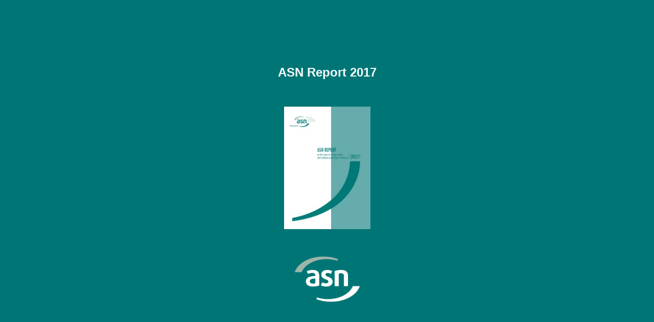

--- FILE ---
content_type: text/html
request_url: https://www.asn.fr/annual_report/2017gb/203/
body_size: 8853
content:

<!DOCTYPE html>
<html itemscope itemtype="http://schema.org/Book">
<head>
    <meta http-equiv="X-UA-Compatible" content="IE=edge">
    <meta charset="utf-8">
    <meta http-equiv="Content-Type" content="text/html; charset=utf-8">
        <link rel="shortcut icon" href="../files/assets/common/publication-icon.ico?136000a7"/>
    
        <title>ASN Report 2017</title>
        <meta name="twitter:title" content="ASN Report 2017">
        <meta itemprop="name" content="ASN Report 2017">
        <meta property="og:title" content="ASN Report 2017">
            <meta name="description" content="Rapport de l&#39;ASN sur l&#39;&#233;tat de la s&#251;ret&#233; nucl&#233;aire et de la radioprotection en France en 2017">
            <meta itemprop="description" content="Rapport de l&#39;ASN sur l&#39;&#233;tat de la s&#251;ret&#233; nucl&#233;aire et de la radioprotection en France en 2017">
            <meta name="twitter:description" content="Rapport de l&#39;ASN sur l&#39;&#233;tat de la s&#251;ret&#233; nucl&#233;aire et de la radioprotection en France en 2017">
            <meta name="twitter:text:description" content="Rapport de l&#39;ASN sur l&#39;&#233;tat de la s&#251;ret&#233; nucl&#233;aire et de la radioprotection en France en 2017">
            <meta property="og:description" content="Rapport de l&#39;ASN sur l&#39;&#233;tat de la s&#251;ret&#233; nucl&#233;aire et de la radioprotection en France en 2017">
    
    <meta itemprop="image" content="/files/assets/cover300.jpg">
    <meta itemprop="bookFormat" content="EBook" />
    <meta name="twitter:card" content="summary_large_image">
    <meta name="twitter:image:src" content="/files/assets/cover300.jpg">
    
    <meta property="og:type" content="article">
    
    <meta property="og:image" content="files/assets/html/skin/images/fbThumb.png">
    <meta property="og:image:type" content="image/jpeg">
    <meta property="og:article:section" content="Article Section">

    
    <meta name="viewport" content="initial-scale=0.5, user-scalable=no, maximum-scale=0.5" />
   <script type="text/javascript">
       window.FBPublication = window.FBPublication || {};
       var FBInit = window.FBPublication.Initial = window.FBPublication.Initial || {};

       FBInit.BASIC_FIRST_PAGE = "I";
       FBInit.DYNAMIC_FOLDER = "/files/assets/";
       FBInit.STATIC_FOLDER = "/files/";
       FBInit.HTML_INDEX_FILE_NAME = "index.html";


            FBInit.analytics = {"user":[{"id":"UA-15117053-1"}], "our":[], "isAnonymized": true};
              
       FBInit.Versions = ["html", "mobile", "basic"];
       FBInit.BGCOLOR = "#007576";
       FBInit.TITLE = "ASN Report 2017";
       FBInit.textColor = "#F7FBFB";
       FBInit.GUID = "a1e81474e15c419656a8c57460bac9db";
          
              FBInit.PRELOADER = {
                  backgroundColor: "#007576",
                  titleColor: "#F7FBFB",
                  titleText: "ASN Report 2017",
                      
                      logoLink: {
                          image: "skins/current/images/logoasnloader.png"
                      },
                      
                                        coverSrc: "assets/cover300.jpg" 
              };
       

            FBInit.CURRENT_PAGE = "203";

</script>
    <script src="../files/html/static/build.js"></script>
    <style type="text/css">
        body{
            background-color: #007576;
        } 
       
    </style>
    

</head>
<body style="overflow-x:hidden; margin: 0px; position: absolute; top: 0px; bottom: 0px; left:0px;right:0px; height: 100%; padding: 0;">
    <div id="bsccontainer">

</div>
        <div class="trackers">

        </div>
        <div class="nav-links" style="margin-top: 110%; margin-top: 110vh;">
                <a class="internalLink" href="../" title="ASN REPORT">I</a>
                            <a class="internalLink" rel="Prev" href="../202/" title="A">202</a>
                            <a class="internalLink" href="../toc/" title="Table of Contents">Table of Contents</a>
                            <a class="internalLink" rel="Next" href="../204/" title="Saint-Alban/Saint-Maurice nuclear power plant Cruas-Meysse nuclear power plant">204</a>
                            <a class="internalLink" href="../476/" title="15-21 rue Louis Lejeune, 92120 Montrouge - France - Phone: 33 (0)1 46 16 40 00">476</a>

        </div>
        <div id="text-container" itemprop="text">
            <h1>ASN Report 2017</h1>
        <div>
 203 ASN report on the state of nuclear safety and radiation protection in France in 2017 Chapter 08  - Regional overview of nuclear safety and radiation protection Auvergne-Rh&#244;ne-Alpes The Lyon division regulates nuclear safety, radiation protection and the transport of radioactive substances in the 12 d&#233;partements of the Auvergne-Rh&#244;ne-Alpes region. I n 2017, the Lyon division carried out 334 inspections in the Auvergne-Rh&#244;ne-Alpes region, of which 111 were in the nuclear power plants of Bugey, Saint-Alban/ Saint-Maurice, Cruas-Meysse and Tricastin, 95 in other nuclear plants and facilities undergoing decommissioning, 118 in small-scale nuclear activities and 10 in the transport of radioactive substances. ASN also carried out 42 days of labour inspections in the four nuclear power plants and on the Creys-Malville site. ASN was notified of 22 significant events rated level 1 on the INES scale, of which 21 occurred in BNIs and 1 in small-scale nuclear activities. One event was rated level 2 on the INES scale; this is due to the fact that the embankment protecting the Tricastin facilities against flooding would not withstand the Safe Shutdown Earthquake (SSE). In the small-scale nuclear activities, 13 events concerning radiotherapy patients were rated level 1 on the ASN-SFRO scale and one was provisionally rated level 2. The installations and activities to regulate comprise: ཛྷ ཛྷ 4 NPPs operated by EDF: -- Bugey (4 reactors of 900 MWe); -- Saint-Alban/Saint-Maurice (2 reactors of 1,300 MWe); -- Cruas-Meysse (4 reactors of 900 MWe); -- Tricastin (4 reactors of 900 MWe); ཛྷ ཛྷ the nuclear fuel fabrication plants of Areva NP (now called Framatome) in Romans-sur-Is&#232;re; ཛྷ ཛྷ the nuclear fuel cycle plants operated by Areva NC (now called Orano) and its subsidiaries on the Tricastin industrial platform; ཛྷ ཛྷ the Operational Hot Unit at Tricastin (BCOT) operated by EDF; ཛྷ ཛྷ the High Flux Reactor operated by the Laue-Langevin Institute in Grenoble; ཛྷ ཛྷ the Activated waste packaging and storage facility (Iceda) under construction on the Bugey nuclear site and the Bugey Inter-Regional Warehouse (MIR) operated by EDF; ཛྷ ཛྷ the Superph&#233;nix reactor undergoing decommissioning at Creys-Malville, and its auxiliary installations; ཛྷ ཛྷ reactor 1 undergoing decommissioning at the Bugey NPP operated by EDF; ཛྷ ཛྷ the Ionisos irradiation facility in Dagneux; ཛྷ ཛྷ the nuclear fuel fabrication plant and pelletising unit of SICN in Veurey- Voroize, waiting to be delicensed; ཛྷ ཛྷ the CEA (French Alternative Energies and Atomic Energy Commission) reactors and plants in Grenoble, decommissioned and waiting to be delicensed; ཛྷ ཛྷ the CERN international research centre located on the Swiss-French border; ཛྷ ཛྷ small-scale nuclear activities in the medical sector: -- 22 external-beam radiotherapy departments; -- 6 brachytherapy departments; -- 23 nuclear medicine departments; -- about 200 centres performing fluoroscopy-guided interventional procedures; -- 120 computed tomography scanners; -- some 10,000 medical and dental radiology devices; ཛྷ ཛྷ small-scale nuclear activities in the industrial and research sectors: -- one synchrotron ; -- 700 veterinary structures (practices or clinics); -- about 30 industrial radiology agencies; -- about 600 users of ionising radiation in the industrial sector; -- about 100 research units; -- 3 head offices and 8 agencies of approved bodies. 1.  Assessment by domain 1.1  The nuclear installations Nuclear power plants Bugey nuclear power plant ASN considers that the nuclear safety, radiation protection and environmental protection performance of the Bugey NPP is in line with its general assessment of EDF’s performance. Although progress was observed in 2017, the control of certain particular operating conditions must be improved. Shortcomings in the fire prevention culture led to one of the two activations of the on-site emergency plan in June 2017. With regard to nuclear safety, the Bugey NPP made progress in 2017 in the areas of reactor control, serenity in the control room and compliance with procedures. The site must nevertheless remain vigilant in the configuring of systems, an area in which EDF encountered difficulties in 2017, and in the management of the baseline requirements applicable
        </div><br>
                        RkJQdWJsaXNoZXIy NjQ0NzU=        </div>
</body>

</html>


--- FILE ---
content_type: application/javascript
request_url: https://www.asn.fr/annual_report/2017gb//files/assets/html/skin/config.js?uni=a1e81474e15c419656a8c57460bac9db
body_size: 339
content:
{"main-color":"#208687","second-color":"#208687","background-image":"url(\"skins/current/images/fondasn2.jpg\")","background-size":"cover","background-position":"center bottom","classes":"opaqueBottom","main-margin-bottom":"0em","menu-height":"45px","main-text-color":"#F7FBFB","main-button-color":"#73DCDE","main-icon-color":"#C4DFDF","second-text-color":"#F7FBFB","second-icon-color":"#C4DFDF","second-button-color":"#73DCDE","background-color":"#0F7D7E","background-shadow-color":"#9E9E9E","bottom-background-color":"#067979","bottom-left-background-color":"#0D7C7D","bottom-right-background-color":"#057878","bottom-center-background-color":"#007676","bottom-icon-color":"#B6D8D8","bottom-left-icon-color":"#BADADA","bottom-right-icon-color":"#BADADA","middle-background-color":"#26898A","middle-left-background-color":"#1C8484","middle-right-background-color":"#1E8585","middle-right-icon-color":"#C3DFDF","middle-left-icon-color":"#C3DFDF","top-background-color":"#007676","top-left-background-color":"#007676","top-left-text-color":"#EEF6F6","top-left-icon-color":"#B6D8D8","top-right-background-color":"#007676","top-right-text-color":"#EEF6F6","top-right-button-color":"#29FFFF","top-right-icon-color":"#B6D8D8","top-center-background-color":"#007676","bottom-right-background-text-color":"#F0F7F7","bottom-left-background-text-color":"#F2F8F8","top-right-menu-icon-color":"#B6D8D8","top-right-menu-button-color":"#29FFFF","top-left-menu-text-color":"#EEF6F6"}

--- FILE ---
content_type: application/javascript
request_url: https://www.asn.fr/annual_report/2017gb//files/assets/common/pager.js?uni=a1e81474e15c419656a8c57460bac9db
body_size: 18294
content:
{"bookSize":{"width":"594","height":"841"},"links":{"color":"#007576","target":"_blank","highlightOnFlip":true,"highlightOnHover":true},"search":{"color":"#FFE921"},"hardcover":false,"hardcoverColor":"#007576","flipCorner":false,"rightToLeft":false,"numerationOffset":2,"pageFlippingDuration":1.0,"pages":{"defaults":{"backgroundImageWidth":0,"backgroundImageHeight":0,"width":595,"height":841,"thFormat":"jpg","textLayer":false,"vectorText":false,"substrateFormat":"jpg","stub":false,"contentScale":0.74375,"slideDelay":2,"backgroundColor":"#FFFFFF","wide":false,"pageResize":"FIT","shadowDepth":2,"substrateSizes":[650,960,1350,2050],"substrateSizesReady":4,"textSizes":[1350],"rtlContent":false},"1":{"blocks":[{"rect":[216,88,230,275]}],"thFormat":"png","textLayer":true,"vectorText":true},"2":{"contentWidth":0,"thFormat":"png","textSizes":[]},"3":{"blocks":[{"rect":[214,69,187,327]},{"rect":[190,44,187,414]},{"rect":[231,142,187,476]}],"thFormat":"png","textLayer":true,"vectorText":true},"4":{"blocks":[{"rect":[147,48,215,64]},{"rect":[166,19,218,419]},{"rect":[151,19,218,326]},{"rect":[142,18,218,510]},{"rect":[82,41,218,684]}],"links":[{"rect":[297.0,25.99,129.16,229.77],"zIndex":10,"id":"6","color":"#9BB5A8"},{"rect":[297.0,25.99,127.61,322.74],"zIndex":11,"id":"10","color":"#9BB5A8"},{"rect":[297.0,25.99,129.16,415.55],"zIndex":12,"id":"14","color":"#9BB5A8"},{"rect":[297.0,25.99,129.16,506.14],"zIndex":13,"id":"20","color":"#9BB5A8"},{"rect":[297.0,44.55,127.68,682.85],"zIndex":14,"id":"468","color":"#9BB5A8"}],"thFormat":"png","textLayer":true,"vectorText":true},"5":{"blocks":[{"rect":[136,39,349,72]},{"rect":[101,53,111,472]},{"rect":[111,39,359,443]},{"rect":[130,53,111,673]},{"rect":[154,53,359,674]},{"rect":[81,39,111,610]},{"rect":[126,53,359,592]},{"rect":[149,39,111,550]},{"rect":[131,53,359,510]},{"rect":[124,52,111,385]},{"rect":[95,38,359,376]},{"rect":[104,66,111,146]},{"rect":[122,38,359,146]},{"rect":[152,67,111,234]},{"rect":[141,67,359,213]},{"rect":[128,39,359,308]}],"links":[{"rect":[205.13,66.83,59.82,146.79],"zIndex":15,"id":"46","color":"#A7205F"},{"rect":[205.13,66.83,60.01,233.83],"zIndex":16,"id":"62","color":"#A7205F"},{"rect":[205.13,38.61,60.0,323.79],"zIndex":17,"id":"86","color":"#A7205F"},{"rect":[205.13,53.94,59.48,384.31],"zIndex":18,"id":"128","color":"#A7205F"},{"rect":[205.13,53.46,58.15,474.08],"zIndex":19,"id":"156","color":"#A7205F"},{"rect":[205.13,38.61,60.01,551.01],"zIndex":20,"id":"172","color":"#A7205F"},{"rect":[205.13,38.61,60.01,611.73],"zIndex":21,"id":"184","color":"#A7205F"},{"rect":[205.13,53.46,60.28,673.35],"zIndex":22,"id":"202","color":"#A7205F"},{"rect":[205.13,53.46,307.91,147.65],"zIndex":23,"id":"266","color":"#F39325"},{"rect":[205.13,66.83,309.57,213.91],"zIndex":24,"id":"290","color":"#F39325"},{"rect":[205.13,38.61,309.57,309.18],"zIndex":25,"id":"312","color":"#F39325"},{"rect":[205.13,38.61,309.56,375.58],"zIndex":26,"id":"332","color":"#F39325"},{"rect":[205.13,40.56,309.33,443.25],"zIndex":27,"id":"378","color":"#F39325"},{"rect":[205.13,53.46,309.74,511.36],"zIndex":28,"id":"394","color":"#F39325"},{"rect":[205.13,53.46,309.74,591.61],"zIndex":29,"id":"414","color":"#F39325"},{"rect":[205.13,53.46,310.01,672.01],"zIndex":30,"id":"438","color":"#F39325"}],"thFormat":"png","textLayer":true,"vectorText":true},"6":{"blocks":[{"rect":[390,100,55,100]},{"rect":[166,64,56,688]}],"thFormat":"png","textLayer":true,"vectorText":true},"7":{"blocks":[{"rect":[234,542,53,237]},{"rect":[231,519,308,249]}],"thFormat":"png","textLayer":true,"vectorText":true},"8":{"blocks":[{"rect":[231,77,56,87]},{"rect":[185,23,56,195]},{"rect":[231,443,56,228]},{"rect":[209,23,56,692]},{"rect":[231,55,56,724]},{"rect":[231,109,308,87]},{"rect":[133,23,308,216]},{"rect":[231,519,308,249]}],"thFormat":"png","textLayer":true,"vectorText":true},"9":{"blocks":[{"rect":[190,23,56,87]},{"rect":[231,76,56,120]},{"rect":[206,23,56,216]},{"rect":[231,357,56,249]},{"rect":[196,23,56,627]},{"rect":[231,76,56,660]},{"rect":[212,26,56,753]},{"rect":[231,185,308,87]}],"thFormat":"png","textLayer":true,"vectorText":true},"10":{"blocks":[{"rect":[231,488,308,291]},{"rect":[149,68,308,137]}],"thFormat":"png","textLayer":true,"vectorText":true},"11":{"blocks":[{"rect":[231,23,56,303]},{"rect":[231,411,56,336]},{"rect":[231,22,56,757]},{"rect":[231,55,308,303]},{"rect":[174,23,308,378]},{"rect":[232,368,308,411]}],"thFormat":"png","textLayer":true,"vectorText":true},"12":{"blocks":[{"rect":[231,379,56,87]},{"rect":[231,347,308,87]}],"thFormat":"png","textLayer":true,"vectorText":true},"13":{"blocks":[{"rect":[197,332,243,101]},{"rect":[87,96,299,500]}],"thFormat":"png","textLayer":true,"vectorText":true},"14":{"blocks":[{"rect":[149,424,56,172]},{"rect":[148,422,224,174]},{"rect":[148,152,391,174]},{"rect":[129,120,402,438]}],"links":[{"rect":[40.21,10.58,255.36,336.14],"zIndex":11,"url":"http://www.asn.fr/"}],"thFormat":"png","textLayer":true,"vectorText":true},"15":{"blocks":[{"rect":[149,434,56,324]},{"rect":[149,422,223,325]},{"rect":[242,19,56,589]},{"rect":[118,34,405,330]},{"rect":[136,47,404,713]},{"rect":[71,65,408,576]},{"rect":[115,47,408,450]},{"rect":[103,54,57,84]},{"rect":[427,22,57,147]},{"rect":[84,62,159,181]},{"rect":[79,62,258,181]},{"rect":[60,62,364,181]}],"thFormat":"png","textLayer":true,"vectorText":true},"16":{"blocks":[{"rect":[135,44,130,151]},{"rect":[82,67,383,151]},{"rect":[108,43,130,241]},{"rect":[67,60,383,241]},{"rect":[156,23,56,84]},{"rect":[129,270,382,436]},{"rect":[154,49,131,436]},{"rect":[110,55,131,535]},{"rect":[125,61,130,721]},{"rect":[107,62,130,625]},{"rect":[107,75,383,326]},{"rect":[154,65,130,326]}],"links":[{"rect":[38.41,14.41,173.92,389.9],"zIndex":11,"url":"http://www.asn.fr/"}],"thFormat":"png","textLayer":true,"vectorText":true},"17":{"blocks":[{"rect":[355,18,56,592]},{"rect":[109,29,239,500]},{"rect":[66,44,108,224]},{"rect":[317,19,56,127]},{"rect":[125,28,407,671]},{"rect":[112,48,407,711]}],"thFormat":"png","textLayer":true,"vectorText":true},"18":{"blocks":[{"rect":[386,36,63,80]},{"rect":[107,112,58,660]},{"rect":[104,112,183,660]},{"rect":[109,72,305,660]},{"rect":[75,42,322,740]},{"rect":[107,72,430,660]},{"rect":[86,82,69,471]},{"rect":[88,32,192,471]},{"rect":[107,62,182,511]},{"rect":[73,52,250,206]}],"thFormat":"png","textLayer":true,"vectorText":true},"19":{"blocks":[{"rect":[193,22,312,757]},{"rect":[151,23,56,84]}],"thFormat":"png","textLayer":true,"vectorText":true},"20":{"blocks":[{"rect":[149,530,56,249]},{"rect":[149,325,223,454]},{"rect":[148,325,391,454]},{"rect":[315,37,63,80]},{"rect":[262,46,107,179]}],"thFormat":"png","textLayer":true,"vectorText":true},"21":{"blocks":[{"rect":[149,195,56,87]},{"rect":[149,22,56,314]},{"rect":[149,249,223,87]},{"rect":[148,33,391,87]},{"rect":[149,141,56,638]},{"rect":[149,142,223,637]},{"rect":[148,336,391,432]},{"rect":[370,46,56,368]}],"thFormat":"png","textLayer":true,"vectorText":true},"22":{"blocks":[{"rect":[149,692,56,87]},{"rect":[149,671,223,87]},{"rect":[148,141,391,109]}],"thFormat":"png","textLayer":true,"vectorText":true},"23":{"blocks":[{"rect":[149,616,56,152]},{"rect":[149,422,223,357]},{"rect":[148,23,391,357]},{"rect":[148,389,391,390]},{"rect":[126,40,56,92]}],"thFormat":"png","textLayer":true,"vectorText":true},"24":{"blocks":[{"rect":[149,692,56,87]},{"rect":[149,606,223,87]},{"rect":[149,55,223,724]},{"rect":[148,23,391,87]},{"rect":[148,152,391,120]}],"thFormat":"png","textLayer":true,"vectorText":true},"25":{"blocks":[{"rect":[149,552,56,152]},{"rect":[149,44,56,735]},{"rect":[310,46,56,87]},{"rect":[149,390,223,357]},{"rect":[148,422,391,357]}],"links":[{"rect":[40.6,10.58,69.28,508.93],"zIndex":11,"url":"http://www.asn.fr/"}],"thFormat":"png","textLayer":true,"vectorText":true},"26":{"blocks":[{"rect":[352,40,56,221]},{"rect":[149,23,56,87]},{"rect":[149,65,56,120]},{"rect":[149,44,223,87]},{"rect":[149,497,56,282]},{"rect":[141,22,231,487]},{"rect":[149,238,223,541]},{"rect":[148,260,391,487]},{"rect":[148,22,391,757]}],"thFormat":"png","textLayer":true,"vectorText":true},"27":{"blocks":[{"rect":[149,152,56,562]},{"rect":[140,42,56,737]},{"rect":[311,40,56,502]},{"rect":[149,249,56,87]},{"rect":[149,66,56,368]},{"rect":[149,347,223,87]},{"rect":[148,325,391,87]}],"thFormat":"png","textLayer":true,"vectorText":true},"28":{"blocks":[{"rect":[149,692,56,87]},{"rect":[149,692,223,87]},{"rect":[148,23,391,87]},{"rect":[148,54,391,120]}],"links":[{"rect":[39.3,10.58,326.83,325.34],"zIndex":11,"url":"http://www.asn.fr/"}],"thFormat":"png","textLayer":true,"vectorText":true},"29":{"blocks":[{"rect":[149,627,56,152]},{"rect":[149,422,223,357]},{"rect":[148,422,391,357]},{"rect":[184,40,56,92]}],"thFormat":"png","textLayer":true,"vectorText":true},"30":{"blocks":[{"rect":[149,692,56,87]},{"rect":[260,46,56,487]},{"rect":[148,379,224,87]},{"rect":[148,164,391,86]}],"thFormat":"png","textLayer":true,"vectorText":true},"31":{"blocks":[{"rect":[149,443,56,336]},{"rect":[247,40,56,275]},{"rect":[149,238,223,541]},{"rect":[148,238,391,541]},{"rect":[149,152,56,87]},{"rect":[149,152,223,87]},{"rect":[148,98,391,87]}],"thFormat":"png","textLayer":true,"vectorText":true},"32":{"blocks":[{"rect":[149,649,56,87]},{"rect":[138,26,56,753]},{"rect":[149,692,223,87]},{"rect":[142,24,391,86]},{"rect":[148,659,391,120]}],"thFormat":"png","textLayer":true,"vectorText":true},"33":{"blocks":[{"rect":[149,411,56,368]},{"rect":[149,206,223,573]},{"rect":[148,206,391,573]},{"rect":[361,46,56,303]},{"rect":[149,173,56,109]},{"rect":[149,195,223,87]},{"rect":[148,174,391,87]}],"thFormat":"png","textLayer":true,"vectorText":true},"34":{"blocks":[{"rect":[149,55,56,724]},{"rect":[149,55,223,724]},{"rect":[148,260,391,519]},{"rect":[256,40,56,459]},{"rect":[149,325,56,87]},{"rect":[149,206,223,87]},{"rect":[149,55,223,325]},{"rect":[149,22,223,390]},{"rect":[148,217,391,87]}],"thFormat":"png","textLayer":true,"vectorText":true},"35":{"blocks":[{"rect":[149,660,56,87]},{"rect":[149,22,56,757]},{"rect":[149,692,223,87]},{"rect":[148,23,391,87]},{"rect":[148,98,391,120]}],"thFormat":"png","textLayer":true,"vectorText":true},"36":{"blocks":[{"rect":[149,627,56,152]},{"rect":[149,422,223,357]},{"rect":[148,422,391,357]},{"rect":[204,40,56,92]}],"thFormat":"png","textLayer":true,"vectorText":true},"37":{"blocks":[{"rect":[149,56,56,86]},{"rect":[140,23,56,152]},{"rect":[149,595,56,184]},{"rect":[131,23,223,87]},{"rect":[149,659,223,120]},{"rect":[148,692,391,87]}],"thFormat":"png","textLayer":true,"vectorText":true},"38":{"blocks":[{"rect":[149,119,56,498]},{"rect":[149,109,56,670]},{"rect":[149,76,223,703]},{"rect":[148,55,391,724]},{"rect":[229,40,56,437]},{"rect":[148,303,57,87]},{"rect":[148,271,224,87]},{"rect":[148,22,224,368]},{"rect":[148,44,391,87]}],"thFormat":"png","textLayer":true,"vectorText":true},"39":{"blocks":[{"rect":[149,692,56,87]},{"rect":[149,519,223,87]}],"thFormat":"png","textLayer":true,"vectorText":true},"40":{"blocks":[{"rect":[149,584,56,152]},{"rect":[149,400,223,379]},{"rect":[148,347,391,357]},{"rect":[148,44,391,735]},{"rect":[363,40,56,92]}],"thFormat":"png","textLayer":true,"vectorText":true},"41":{"blocks":[{"rect":[149,692,56,87]},{"rect":[141,44,231,87]},{"rect":[149,173,223,163]},{"rect":[148,98,391,87]},{"rect":[149,22,223,638]},{"rect":[149,109,223,670]},{"rect":[148,120,391,638]},{"rect":[320,40,56,372]}],"thFormat":"png","textLayer":true,"vectorText":true},"42":{"blocks":[{"rect":[149,692,56,87]},{"rect":[149,239,223,87]}],"thFormat":"png","textLayer":true,"vectorText":true},"43":{"blocks":[{"rect":[149,422,56,357]},{"rect":[149,422,223,357]},{"rect":[148,595,391,152]},{"rect":[348,40,56,92]}],"thFormat":"png","textLayer":true,"vectorText":true},"44":{"blocks":[{"rect":[138,23,56,87]},{"rect":[149,659,56,120]},{"rect":[149,692,223,87]},{"rect":[148,195,391,87]}],"thFormat":"png","textLayer":true,"vectorText":true},"45":{"contentWidth":0,"thFormat":"png","textLayer":true,"vectorText":true},"46":{"blocks":[{"rect":[212,505,56,111]}],"thFormat":"png","textLayer":true,"vectorText":true,"substrateSizes":[650,960,1350,2050,2258],"substrateSizesReady":5},"47":{"blocks":[{"rect":[154,166,219,101]}],"thFormat":"png","textLayer":true,"vectorText":true,"substrateSizes":[650,960,1350,2050,2258],"substrateSizesReady":5},"48":{"blocks":[{"rect":[231,397,56,350]},{"rect":[231,22,56,757]},{"rect":[384,132,53,75]},{"rect":[381,22,56,217]},{"rect":[381,33,56,249]},{"rect":[231,385,308,394]},{"rect":[127,23,360,359]}],"thFormat":"png","textLayer":true,"vectorText":true},"49":{"blocks":[{"rect":[231,325,56,368]},{"rect":[204,18,56,761]},{"rect":[231,696,308,83]}],"thFormat":"png","textLayer":true,"vectorText":true},"50":{"blocks":[{"rect":[231,584,56,87]},{"rect":[214,34,56,745]},{"rect":[231,692,308,87]}],"thFormat":"png","textLayer":true,"vectorText":true},"51":{"blocks":[{"rect":[231,422,56,357]},{"rect":[231,422,308,357]}],"thFormat":"png","textLayer":true,"vectorText":true},"52":{"blocks":[{"rect":[219,20,56,80]},{"rect":[231,232,56,115]},{"rect":[231,282,308,87]},{"rect":[82,47,449,440]}],"thFormat":"png","textLayer":true,"vectorText":true},"53":{"blocks":[{"rect":[231,455,56,87]},{"rect":[231,195,308,87]},{"rect":[139,34,308,282]},{"rect":[180,67,308,313]},{"rect":[231,44,308,390]},{"rect":[109,34,308,444]},{"rect":[231,77,308,475]},{"rect":[231,23,308,562]},{"rect":[231,142,308,616]}],"links":[{"rect":[39.21,10.58,224.87,238.93],"zIndex":11,"url":"http://www.irsn.fr/"},{"rect":[39.71,10.58,125.29,444.13],"zIndex":11,"url":"http://www.asn.fr/"}],"thFormat":"png","textLayer":true,"vectorText":true},"54":{"blocks":[{"rect":[231,401,56,87]},{"rect":[231,379,308,109]}],"thFormat":"png","textLayer":true,"vectorText":true},"55":{"blocks":[{"rect":[212,14,56,85]},{"rect":[231,185,56,109]},{"rect":[164,35,56,292]},{"rect":[231,65,56,336]},{"rect":[225,20,56,437]},{"rect":[231,55,56,724]},{"rect":[231,217,308,465]},{"rect":[191,38,308,698]},{"rect":[231,33,308,746]},{"rect":[118,33,346,240]},{"rect":[148,33,346,409]},{"rect":[166,24,68,479]},{"rect":[65,69,206,570]}],"thFormat":"png","textLayer":true,"vectorText":true},"56":{"blocks":[{"rect":[231,347,56,87]},{"rect":[231,314,308,87]},{"rect":[231,23,308,411]}],"thFormat":"png","textLayer":true,"vectorText":true},"57":{"blocks":[{"rect":[231,185,56,562]},{"rect":[231,22,56,757]},{"rect":[231,196,308,562]}],"thFormat":"png","textLayer":true,"vectorText":true},"58":{"blocks":[{"rect":[231,545,56,115]},{"rect":[231,664,308,115]}],"links":[{"rect":[86.0,10.58,59.69,498.13],"zIndex":11,"url":"http://www.sievert-system.com/"}],"thFormat":"png","textLayer":true,"vectorText":true},"59":{"blocks":[{"rect":[231,444,56,87]},{"rect":[231,22,56,541]},{"rect":[231,362,308,201]},{"rect":[181,86,324,115]}],"thFormat":"png","textLayer":true,"vectorText":true},"60":{"blocks":[{"rect":[231,33,56,87]},{"rect":[231,415,56,137]},{"rect":[231,227,308,336]},{"rect":[213,21,315,299]}],"thFormat":"png","textLayer":true,"vectorText":true},"61":{"blocks":[{"rect":[231,664,56,115]},{"rect":[231,310,308,86]}],"thFormat":"png","textLayer":true,"vectorText":true},"62":{"blocks":[{"rect":[180,32,56,54]},{"rect":[136,117,56,89]},{"rect":[177,68,56,205]},{"rect":[145,62,56,324]},{"rect":[72,51,56,385]},{"rect":[197,251,56,423]},{"rect":[145,46,56,687]}],"thFormat":"png","textLayer":true,"vectorText":true,"substrateSizes":[650,960,1350,2050,2246],"substrateSizesReady":5},"63":{"blocks":[{"rect":[182,199,219,101]}],"thFormat":"png","textLayer":true,"vectorText":true,"substrateSizes":[650,960,1350,2050,2246],"substrateSizesReady":5},"64":{"blocks":[{"rect":[168,42,56,458]},{"rect":[231,22,56,541]},{"rect":[231,206,56,573]},{"rect":[384,305,53,75]},{"rect":[231,44,308,487]},{"rect":[231,195,308,584]}],"thFormat":"png","textLayer":true,"vectorText":true},"65":{"blocks":[{"rect":[231,379,56,400]},{"rect":[231,389,308,379]},{"rect":[78,44,458,200]}],"thFormat":"png","textLayer":true,"vectorText":true},"66":{"blocks":[{"rect":[231,23,56,87]},{"rect":[231,540,56,120]},{"rect":[231,303,308,109]},{"rect":[212,157,311,487]}],"thFormat":"png","textLayer":true,"vectorText":true},"67":{"blocks":[{"rect":[231,77,56,357]},{"rect":[174,23,56,443]},{"rect":[231,120,56,476]},{"rect":[134,23,56,605]},{"rect":[231,76,56,638]},{"rect":[151,23,56,724]},{"rect":[231,22,56,757]},{"rect":[231,23,308,87]},{"rect":[231,119,308,120]},{"rect":[139,23,308,249]},{"rect":[231,44,308,282]},{"rect":[213,23,308,335]},{"rect":[231,411,308,368]}],"thFormat":"png","textLayer":true,"vectorText":true},"68":{"blocks":[{"rect":[231,661,56,87]},{"rect":[231,670,308,109]}],"thFormat":"png","textLayer":true,"vectorText":true},"69":{"blocks":[{"rect":[231,692,56,87]},{"rect":[231,638,308,87]},{"rect":[231,23,308,735]}],"thFormat":"png","textLayer":true,"vectorText":true},"70":{"blocks":[{"rect":[161,25,56,452]},{"rect":[231,292,56,487]},{"rect":[231,66,308,454]},{"rect":[231,227,308,552]},{"rect":[241,34,183,107]},{"rect":[114,30,123,182]},{"rect":[74,37,143,230]}],"thFormat":"png","textLayer":true,"vectorText":true},"71":{"blocks":[{"rect":[231,627,56,87]},{"rect":[231,33,56,746]},{"rect":[231,206,308,87]},{"rect":[231,23,308,303]},{"rect":[231,65,308,336]},{"rect":[231,23,308,411]},{"rect":[231,314,308,465]}],"links":[{"rect":[39.5,10.58,493.5,390.13],"zIndex":11,"url":"http://www.asn.fr/"}],"thFormat":"png","textLayer":true,"vectorText":true},"72":{"blocks":[{"rect":[231,23,56,87]},{"rect":[231,65,56,120]},{"rect":[231,163,56,217]},{"rect":[231,55,56,411]},{"rect":[231,33,56,498]},{"rect":[231,217,56,562]},{"rect":[231,23,308,87]},{"rect":[231,594,308,120]}],"thFormat":"png","textLayer":true,"vectorText":true},"73":{"blocks":[{"rect":[231,250,56,130]},{"rect":[231,22,56,390]},{"rect":[231,108,56,444]},{"rect":[231,455,308,303]},{"rect":[199,23,68,756]},{"rect":[189,23,320,259]}],"thFormat":"png","textLayer":true,"vectorText":true},"74":{"blocks":[{"rect":[231,682,308,86]},{"rect":[208,34,68,275]},{"rect":[210,34,68,507]},{"rect":[191,34,68,745]}],"thFormat":"png","textLayer":true,"vectorText":true},"75":{"blocks":[{"rect":[231,693,56,86]},{"rect":[231,670,308,109]}],"thFormat":"png","textLayer":true,"vectorText":true},"76":{"blocks":[{"rect":[231,55,56,87]},{"rect":[231,476,56,217]},{"rect":[231,55,56,724]},{"rect":[231,692,308,87]}],"thFormat":"png","textLayer":true,"vectorText":true},"77":{"blocks":[{"rect":[231,89,56,540]},{"rect":[231,217,308,562]},{"rect":[427,96,68,88]},{"rect":[171,36,273,198]},{"rect":[167,37,275,358]},{"rect":[259,100,229,409]},{"rect":[69,86,205,250]},{"rect":[88,62,316,250]},{"rect":[109,62,426,250]}],"links":[{"rect":[100.81,10.58,316.06,735.73],"zIndex":11,"url":"http://dpi-declaration.sante.gouv.fr/"}],"thFormat":"png","textLayer":true,"vectorText":true},"78":{"blocks":[{"rect":[231,692,56,87]},{"rect":[231,55,308,87]},{"rect":[231,55,308,195]},{"rect":[231,195,308,303]},{"rect":[209,163,308,573]}],"links":[{"rect":[40.6,10.58,451.64,487.34],"zIndex":11,"url":"http://www.asn.fr/"},{"rect":[39.6,10.42,454.88,665.59],"zIndex":11,"url":"http://www.asn.fr/"}],"thFormat":"png","textLayer":true,"vectorText":true},"79":{"blocks":[{"rect":[231,22,56,109]},{"rect":[231,44,56,141]},{"rect":[231,497,56,217]},{"rect":[231,627,308,109]}],"thFormat":"png","textLayer":true,"vectorText":true},"80":{"blocks":[{"rect":[231,98,56,87]},{"rect":[231,23,56,195]},{"rect":[231,523,56,256]},{"rect":[231,55,308,87]},{"rect":[231,33,308,174]},{"rect":[231,238,308,260]},{"rect":[198,184,324,595]}],"thFormat":"png","textLayer":true,"vectorText":true},"81":{"blocks":[{"rect":[231,692,56,87]},{"rect":[231,44,308,109]},{"rect":[231,34,308,184]},{"rect":[205,23,308,227]},{"rect":[231,519,308,260]}],"thFormat":"png","textLayer":true,"vectorText":true},"82":{"blocks":[{"rect":[231,23,56,87]},{"rect":[231,184,56,120]},{"rect":[231,217,308,87]},{"rect":[255,19,160,540]},{"rect":[205,18,185,720]}],"thFormat":"png","textLayer":true,"vectorText":true},"83":{"blocks":[{"rect":[231,23,56,87]},{"rect":[231,422,56,120]},{"rect":[231,55,308,109]},{"rect":[231,386,308,199]},{"rect":[127,26,68,630]}],"links":[{"rect":[67.81,10.58,56.69,411.73],"zIndex":11,"url":"http://www.ansm.sante.fr/"},{"rect":[62.6,10.58,56.69,519.74],"zIndex":11,"url":"http://www.has-sante.fr/"},{"rect":[57.5,10.58,340.7,141.73],"zIndex":11,"url":"http://www.e-cancer.fr/"}],"thFormat":"png","textLayer":true,"vectorText":true},"84":{"blocks":[{"rect":[413,26,68,87]},{"rect":[52,50,144,542]},{"rect":[169,18,86,628]},{"rect":[255,22,68,708]}],"thFormat":"png","textLayer":true,"vectorText":true},"85":{"blocks":[{"rect":[230,276,57,217]},{"rect":[128,23,111,89]},{"rect":[451,124,72,120]},{"rect":[207,66,308,249]},{"rect":[232,342,308,356]}],"thFormat":"png","textLayer":true,"vectorText":true},"86":{"blocks":[{"rect":[217,441,56,91]},{"rect":[166,59,56,546]},{"rect":[70,40,56,603]},{"rect":[197,63,56,641]},{"rect":[113,35,56,724]},{"rect":[165,24,337,92]},{"rect":[224,156,311,114]},{"rect":[138,33,337,298]},{"rect":[150,46,311,377]},{"rect":[190,51,337,459]},{"rect":[129,30,337,576]}],"thFormat":"png","textLayer":true,"vectorText":true},"87":{"blocks":[{"rect":[93,34,219,101]}],"thFormat":"png","textLayer":true,"vectorText":true,"substrateSizes":[650,960,1350,2050,2350],"substrateSizesReady":5},"88":{"blocks":[{"rect":[231,115,56,437]},{"rect":[384,229,53,75]},{"rect":[231,92,308,439]}],"thFormat":"png","textLayer":true,"vectorText":true},"89":{"blocks":[{"rect":[231,466,56,313]},{"rect":[123,22,324,347]},{"rect":[199,406,324,373]}],"thFormat":"png","textLayer":true,"vectorText":true},"90":{"blocks":[{"rect":[231,660,56,87]},{"rect":[231,22,56,757]},{"rect":[231,649,308,87]},{"rect":[229,26,308,753]}],"thFormat":"png","textLayer":true,"vectorText":true},"91":{"blocks":[{"rect":[231,692,56,87]},{"rect":[231,357,308,87]}],"thFormat":"png","textLayer":true,"vectorText":true},"92":{"blocks":[{"rect":[214,690,72,84]},{"rect":[215,692,308,87]}],"thFormat":"png","textLayer":true,"vectorText":true},"93":{"blocks":[{"rect":[215,622,56,87]},{"rect":[231,610,308,83]},{"rect":[231,55,308,724]}],"thFormat":"png","textLayer":true,"vectorText":true},"94":{"blocks":[{"rect":[231,23,56,87]},{"rect":[231,659,56,120]},{"rect":[231,606,308,87]},{"rect":[231,55,308,724]}],"thFormat":"png","textLayer":true,"vectorText":true},"95":{"blocks":[{"rect":[231,444,56,87]},{"rect":[448,113,72,601]},{"rect":[206,65,72,714]},{"rect":[202,54,308,714]},{"rect":[231,55,308,109]},{"rect":[231,228,308,195]},{"rect":[231,66,308,454]}],"thFormat":"png","textLayer":true,"vectorText":true},"96":{"blocks":[{"rect":[231,390,56,87]},{"rect":[204,23,56,486]},{"rect":[231,87,56,519]},{"rect":[231,23,56,616]},{"rect":[231,130,56,649]},{"rect":[231,23,308,87]},{"rect":[231,65,308,120]},{"rect":[231,152,308,217]},{"rect":[231,22,308,379]},{"rect":[219,23,308,411]},{"rect":[231,335,308,444]}],"links":[{"rect":[95.1,10.58,440.51,379.34],"zIndex":11,"url":"http://www.mesure-radioactivite.fr/"}],"thFormat":"png","textLayer":true,"vectorText":true},"97":{"blocks":[{"rect":[231,595,56,87]},{"rect":[221,50,56,729]},{"rect":[231,23,308,87]},{"rect":[231,605,308,120]}],"thFormat":"png","textLayer":true,"vectorText":true},"98":{"blocks":[{"rect":[231,521,56,85]},{"rect":[189,41,56,642]},{"rect":[231,87,56,692]},{"rect":[231,610,308,115]},{"rect":[231,22,308,757]}],"links":[{"rect":[38.6,10.58,308.97,573.73],"zIndex":11,"url":"http://www.asn.fr/"}],"thFormat":"png","textLayer":true,"vectorText":true},"99":{"blocks":[{"rect":[231,23,56,87]},{"rect":[231,638,56,141]},{"rect":[231,23,308,87]},{"rect":[231,659,308,120]}],"links":[{"rect":[40.5,10.58,432.28,487.33],"zIndex":11,"url":"http://www.asn.fr/"}],"thFormat":"png","textLayer":true,"vectorText":true},"100":{"blocks":[{"rect":[231,490,56,84]},{"rect":[231,455,308,130]},{"rect":[86,42,81,734]}],"thFormat":"png","textLayer":true,"vectorText":true},"101":{"blocks":[{"rect":[231,411,56,368]},{"rect":[231,469,308,83]},{"rect":[209,21,63,331]},{"rect":[212,103,308,622]}],"thFormat":"png","textLayer":true,"vectorText":true},"102":{"blocks":[{"rect":[231,314,56,249]},{"rect":[231,55,56,595]},{"rect":[231,98,56,681]},{"rect":[231,519,308,228]}],"links":[{"rect":[37.41,9.61,164.21,167.78],"zIndex":11,"url":"http://www.sfrnet.org/"},{"rect":[32.1,9.61,166.82,175.78],"zIndex":11,"url":"http://www.irsn.org/"},{"rect":[37.41,9.61,243.58,167.78],"zIndex":11,"url":"http://www.sfrnet.org/"},{"rect":[32.1,9.61,246.19,175.78],"zIndex":11,"url":"http://www.irsn.org/"},{"rect":[35.41,9.61,323.94,171.78],"zIndex":11,"url":"http://www.sfmn.org/"},{"rect":[32.6,9.61,404.72,171.78],"zIndex":11,"url":"http://www.sfro.org/"},{"rect":[39.71,9.61,480.55,167.78],"zIndex":11,"url":"http://www.adf.asso.fr/"},{"rect":[42.21,9.61,479.27,175.78],"zIndex":11,"url":"http://www.has-sante.fr/"}],"thFormat":"png","textLayer":true,"vectorText":true},"103":{"blocks":[{"rect":[231,670,56,109]},{"rect":[231,660,308,87]}],"links":[{"rect":[68.91,10.58,56.69,454.93],"zIndex":11,"url":"http://www.ansm.sante.fr/"}],"thFormat":"png","textLayer":true,"vectorText":true},"104":{"blocks":[{"rect":[231,303,56,87]},{"rect":[231,23,56,400]},{"rect":[231,22,56,433]},{"rect":[231,23,308,87]},{"rect":[231,594,308,120]},{"rect":[128,23,111,483]},{"rect":[199,195,72,514]},{"rect":[158,33,72,746]}],"links":[{"rect":[40.6,10.58,129.13,411.73],"zIndex":11,"url":"http://www.asn.fr/"}],"thFormat":"png","textLayer":true,"vectorText":true},"105":{"blocks":[{"rect":[163,37,56,83]},{"rect":[231,444,56,130]},{"rect":[231,22,56,584]},{"rect":[231,44,56,638]},{"rect":[231,22,56,692]},{"rect":[231,55,56,724]},{"rect":[231,638,308,87]}],"thFormat":"png","textLayer":true,"vectorText":true},"106":{"blocks":[{"rect":[231,87,56,87]},{"rect":[231,131,308,87]},{"rect":[128,23,111,240]},{"rect":[215,416,72,271]},{"rect":[215,470,308,287]}],"thFormat":"png","textLayer":true,"vectorText":true},"107":{"blocks":[{"rect":[231,271,56,87]},{"rect":[231,676,308,87]},{"rect":[277,38,72,460]},{"rect":[215,281,72,498]}],"thFormat":"png","textLayer":true,"vectorText":true},"108":{"blocks":[{"rect":[231,621,56,115]},{"rect":[231,649,308,130]}],"thFormat":"png","textLayer":true,"vectorText":true},"109":{"blocks":[{"rect":[231,23,308,87]},{"rect":[231,260,308,120]},{"rect":[231,293,56,87]},{"rect":[451,81,72,482]},{"rect":[213,233,72,535]},{"rect":[214,217,308,562]}],"links":[{"rect":[39.6,10.42,450.18,757.39],"zIndex":11,"url":"http://www.asn.fr/"}],"thFormat":"png","textLayer":true,"vectorText":true},"110":{"blocks":[{"rect":[231,23,56,87]},{"rect":[231,54,56,120]},{"rect":[231,23,56,184]},{"rect":[231,22,56,217]},{"rect":[231,509,56,249]},{"rect":[231,692,308,87]}],"links":[{"rect":[41.3,10.58,227.41,87.73],"zIndex":11,"url":"http://www.asn.fr/"}],"thFormat":"png","textLayer":true,"vectorText":true},"111":{"blocks":[{"rect":[231,692,56,87]},{"rect":[231,681,308,87]}],"thFormat":"png","textLayer":true,"vectorText":true},"112":{"blocks":[{"rect":[231,693,56,86]},{"rect":[231,692,308,87]}],"thFormat":"png","textLayer":true,"vectorText":true},"113":{"blocks":[{"rect":[231,660,56,87]},{"rect":[231,22,56,757]},{"rect":[231,23,308,87]},{"rect":[231,659,308,120]}],"thFormat":"png","textLayer":true,"vectorText":true},"114":{"blocks":[{"rect":[408,35,68,753]},{"rect":[133,35,68,712]},{"rect":[310,22,142,135]},{"rect":[32,166,321,237]},{"rect":[32,249,420,333]},{"rect":[38,135,218,173]},{"rect":[32,95,173,241]},{"rect":[35,80,518,703]},{"rect":[32,92,519,399]}],"thFormat":"png","textLayer":true,"vectorText":true},"115":{"blocks":[{"rect":[231,33,308,519]},{"rect":[231,98,308,584]},{"rect":[231,184,56,541]},{"rect":[231,22,56,757]},{"rect":[131,41,67,422]}],"thFormat":"png","textLayer":true,"vectorText":true},"116":{"blocks":[{"rect":[231,476,56,282]},{"rect":[231,692,308,87]},{"rect":[128,23,111,89]},{"rect":[197,114,72,120]}],"thFormat":"png","textLayer":true,"vectorText":true},"117":{"blocks":[{"rect":[224,120,63,87]},{"rect":[188,59,56,223]},{"rect":[231,487,56,292]},{"rect":[231,541,308,87]},{"rect":[231,44,308,660]},{"rect":[231,22,308,714]},{"rect":[231,33,308,746]}],"thFormat":"png","textLayer":true,"vectorText":true},"118":{"blocks":[{"rect":[231,660,56,87]},{"rect":[231,22,56,757]},{"rect":[231,55,308,87]},{"rect":[191,60,308,158]},{"rect":[231,551,308,228]}],"thFormat":"png","textLayer":true,"vectorText":true},"119":{"blocks":[{"rect":[231,23,56,87]},{"rect":[231,659,56,120]},{"rect":[231,660,308,87]},{"rect":[231,22,308,757]}],"thFormat":"png","textLayer":true,"vectorText":true},"120":{"blocks":[{"rect":[231,109,56,314]},{"rect":[231,22,56,433]},{"rect":[231,137,56,491]},{"rect":[231,433,308,314]},{"rect":[212,18,185,219]},{"rect":[109,30,173,248]},{"rect":[109,30,299,248]},{"rect":[109,30,423,248]}],"links":[{"rect":[40.6,10.58,165.14,357.74],"zIndex":11,"url":"http://www.asn.fr/"}],"thFormat":"png","textLayer":true,"vectorText":true},"121":{"blocks":[{"rect":[231,696,56,83]},{"rect":[231,692,308,87]}],"thFormat":"png","textLayer":true,"vectorText":true},"122":{"blocks":[{"rect":[231,417,56,157]},{"rect":[213,38,56,590]},{"rect":[231,22,56,638]},{"rect":[231,109,56,670]},{"rect":[231,611,308,147]},{"rect":[128,23,111,89]},{"rect":[364,38,72,120]}],"thFormat":"png","textLayer":true,"vectorText":true},"123":{"blocks":[{"rect":[231,692,56,87]},{"rect":[231,444,308,87]}],"thFormat":"png","textLayer":true,"vectorText":true},"124":{"blocks":[{"rect":[168,18,73,160]},{"rect":[184,179,73,214]},{"rect":[186,101,72,452]},{"rect":[181,18,72,615]},{"rect":[176,74,282,160]},{"rect":[167,72,282,269]},{"rect":[135,29,306,372]},{"rect":[146,18,282,432]},{"rect":[185,184,282,456]}],"thFormat":"png","textLayer":true,"vectorText":true},"125":{"blocks":[{"rect":[141,29,89,557]},{"rect":[150,19,84,636]},{"rect":[146,19,86,663]},{"rect":[170,16,56,121]},{"rect":[154,26,357,227]},{"rect":[117,26,147,243]},{"rect":[116,78,147,290]},{"rect":[179,83,357,340]},{"rect":[124,62,147,410]},{"rect":[423,15,67,477]}],"thFormat":"png","textLayer":true,"vectorText":true},"126":{"blocks":[{"rect":[148,26,147,590]},{"rect":[99,40,147,617]},{"rect":[135,32,147,680]},{"rect":[108,26,413,684]},{"rect":[56,59,267,344]},{"rect":[194,43,337,352]},{"rect":[194,19,337,414]},{"rect":[169,18,337,465]},{"rect":[192,16,56,121]}],"thFormat":"png","textLayer":true,"vectorText":true},"127":{"contentWidth":0,"thFormat":"png","textLayer":true,"vectorText":true},"128":{"blocks":[{"rect":[162,33,56,112]},{"rect":[131,30,82,147]},{"rect":[145,46,56,191]},{"rect":[221,51,56,284]},{"rect":[120,33,56,349]},{"rect":[164,58,56,384]},{"rect":[226,212,56,439]},{"rect":[187,46,56,665]},{"rect":[194,24,82,713]},{"rect":[173,35,56,736]},{"rect":[164,96,311,113]},{"rect":[209,80,311,274]}],"thFormat":"png","textLayer":true,"vectorText":true},"129":{"blocks":[{"rect":[111,199,219,101]}],"thFormat":"png","textLayer":true,"vectorText":true,"substrateSizes":[650,960,1350,2050,2573],"substrateSizesReady":5},"130":{"blocks":[{"rect":[189,42,56,512]},{"rect":[231,210,56,569]},{"rect":[384,369,53,75]},{"rect":[231,261,308,519]}],"links":[{"rect":[38.91,10.58,212.0,249.75],"zIndex":11,"url":"http://www.asn.fr/"}],"thFormat":"png","textLayer":true,"vectorText":true},"131":{"blocks":[{"rect":[231,618,56,86]},{"rect":[231,44,56,735]},{"rect":[231,660,308,87]},{"rect":[231,22,308,757]}],"thFormat":"png","textLayer":true,"vectorText":true},"132":{"blocks":[{"rect":[231,389,56,390]},{"rect":[178,23,308,87]},{"rect":[231,660,308,120]}],"thFormat":"png","textLayer":true,"vectorText":true},"133":{"blocks":[{"rect":[231,432,56,282]},{"rect":[231,23,56,724]},{"rect":[231,22,56,757]},{"rect":[231,411,308,282]},{"rect":[110,109,167,128]},{"rect":[108,28,416,128]},{"rect":[114,28,416,191]}],"thFormat":"png","textLayer":true,"vectorText":true},"134":{"blocks":[{"rect":[231,653,56,115]},{"rect":[231,389,308,379]},{"rect":[204,23,308,130]}],"links":[{"rect":[39.71,10.58,308.97,638.54],"zIndex":11,"url":"http://www.asn.fr/"}],"thFormat":"png","textLayer":true,"vectorText":true},"135":{"blocks":[{"rect":[231,261,56,270]},{"rect":[231,88,308,270]},{"rect":[178,19,308,394]},{"rect":[146,38,308,428]},{"rect":[231,152,308,476]},{"rect":[231,50,308,729]},{"rect":[164,63,72,543]},{"rect":[199,168,72,611]}],"thFormat":"png","textLayer":true,"vectorText":true},"136":{"blocks":[{"rect":[231,628,56,109]},{"rect":[229,18,56,761]},{"rect":[231,661,308,86]},{"rect":[231,22,308,757]}],"thFormat":"png","textLayer":true,"vectorText":true},"137":{"blocks":[{"rect":[231,44,56,627]},{"rect":[231,23,56,681]},{"rect":[231,130,308,649]},{"rect":[230,28,67,87]}],"thFormat":"png","textLayer":true,"vectorText":true},"138":{"blocks":[{"rect":[231,22,56,109]},{"rect":[231,55,56,141]},{"rect":[231,22,56,206]},{"rect":[231,66,56,238]},{"rect":[231,22,56,314]},{"rect":[231,401,56,346]},{"rect":[231,22,56,757]},{"rect":[201,24,320,533]},{"rect":[101,435,466,342]},{"rect":[99,115,466,111]},{"rect":[160,24,320,283]}],"links":[{"rect":[38.91,10.58,245.04,120.13],"zIndex":11,"url":"http://www.asn.fr/"},{"rect":[38.91,10.58,142.17,152.54],"zIndex":11,"url":"http://www.asn.fr/"}],"thFormat":"png","textLayer":true,"vectorText":true},"139":{"blocks":[{"rect":[210,25,56,225]},{"rect":[231,55,56,260]},{"rect":[231,44,56,346]},{"rect":[231,23,56,400]},{"rect":[231,22,56,433]},{"rect":[216,23,56,465]},{"rect":[231,76,56,498]},{"rect":[224,23,56,584]},{"rect":[231,44,56,616]},{"rect":[231,23,56,670]},{"rect":[175,22,68,179]},{"rect":[192,38,308,223]},{"rect":[231,508,308,271]}],"thFormat":"png","textLayer":true,"vectorText":true},"140":{"blocks":[{"rect":[231,23,56,87]},{"rect":[231,540,56,120]},{"rect":[176,37,308,83]},{"rect":[231,627,308,152]}],"links":[{"rect":[37.6,10.58,498.65,530.53],"zIndex":11,"url":"http://www.asn.fr/"}],"thFormat":"png","textLayer":true,"vectorText":true},"141":{"blocks":[{"rect":[231,23,56,87]},{"rect":[231,659,56,120]},{"rect":[231,692,308,87]}],"thFormat":"png","textLayer":true,"vectorText":true},"142":{"blocks":[{"rect":[231,509,56,87]},{"rect":[208,34,56,745]},{"rect":[162,24,320,437]},{"rect":[193,138,331,613]},{"rect":[208,127,331,254]}],"thFormat":"png","textLayer":true,"vectorText":true},"143":{"blocks":[{"rect":[202,130,78,613]},{"rect":[158,24,68,436]},{"rect":[202,138,331,613]},{"rect":[178,24,320,436]}],"thFormat":"png","textLayer":true,"vectorText":true},"144":{"blocks":[{"rect":[188,24,320,85]},{"rect":[180,97,331,261]},{"rect":[195,69,77,262]},{"rect":[132,24,68,85]},{"rect":[231,33,56,390]},{"rect":[231,34,56,454]},{"rect":[192,38,56,504]},{"rect":[231,173,56,552]},{"rect":[231,394,308,385]}],"links":[{"rect":[38.71,10.58,497.45,487.33],"zIndex":11,"url":"http://www.asn.fr/"}],"thFormat":"png","textLayer":true,"vectorText":true},"145":{"blocks":[{"rect":[231,584,56,87]},{"rect":[231,23,56,681]},{"rect":[227,58,56,721]},{"rect":[231,692,308,87]}],"thFormat":"png","textLayer":true,"vectorText":true},"146":{"blocks":[{"rect":[447,24,67,90]}],"thFormat":"png","textSizes":[]},"147":{"blocks":[{"rect":[231,410,56,369]},{"rect":[231,23,308,573]},{"rect":[231,173,308,606]},{"rect":[128,22,111,338]},{"rect":[214,152,308,379]},{"rect":[470,61,68,248]}],"thFormat":"png","textSizes":[]},"148":{"blocks":[{"rect":[231,347,56,87]},{"rect":[231,326,308,109]},{"rect":[303,65,72,525]},{"rect":[211,190,72,589]},{"rect":[209,206,308,541]}],"links":[{"rect":[88.81,10.42,311.27,622.39],"zIndex":11,"url":"http://www.asn.fr/sites/tritium/"}],"thFormat":"png","textLayer":true,"vectorText":true},"149":{"blocks":[{"rect":[231,34,56,86]},{"rect":[231,23,56,130]},{"rect":[231,293,56,195]},{"rect":[231,22,56,498]},{"rect":[231,681,308,87]}],"links":[{"rect":[98.41,10.58,56.69,433.33],"zIndex":11,"url":"http://www.mesure-radioactivite.fr/"}],"thFormat":"png","textLayer":true,"vectorText":true},"150":{"blocks":[{"rect":[231,336,56,87]},{"rect":[231,670,308,87]},{"rect":[338,70,72,493]},{"rect":[213,211,72,568]}],"thFormat":"png","textLayer":true,"vectorText":true},"151":{"blocks":[{"rect":[231,55,56,87]},{"rect":[231,91,308,83]},{"rect":[103,29,356,236]},{"rect":[135,67,135,286]},{"rect":[243,75,283,282]},{"rect":[104,35,135,369]},{"rect":[154,21,283,376]},{"rect":[243,20,283,407]},{"rect":[140,295,135,462]},{"rect":[253,140,283,440]},{"rect":[213,14,283,626]},{"rect":[215,37,283,676]},{"rect":[221,15,283,732]},{"rect":[204,17,67,762]}],"thFormat":"png","textSizes":[]},"152":{"blocks":[{"rect":[231,692,56,87]},{"rect":[231,455,308,87]},{"rect":[231,22,308,552]},{"rect":[231,61,308,610]},{"rect":[175,38,308,688]},{"rect":[231,44,308,735]}],"links":[{"rect":[102.5,10.58,344.11,249.73],"zIndex":11,"url":"http://www.mesure-radioactivite.fr/"},{"rect":[38.91,10.58,453.2,562.94],"zIndex":11,"url":"http://www.asn.fr/"}],"thFormat":"png","textLayer":true,"vectorText":true},"153":{"blocks":[{"rect":[38,92,499,580]}],"thFormat":"png","textLayer":true,"vectorText":true},"154":{"blocks":[{"rect":[231,638,56,87]},{"rect":[231,692,308,87]}],"thFormat":"png","textLayer":true,"vectorText":true},"155":{"blocks":[{"rect":[231,661,56,86]},{"rect":[231,22,56,757]},{"rect":[231,22,308,228]},{"rect":[231,22,308,260]},{"rect":[231,332,308,318]},{"rect":[204,24,320,87]}],"thFormat":"png","textLayer":true,"vectorText":true},"156":{"blocks":[{"rect":[200,201,56,133]},{"rect":[139,33,82,362]},{"rect":[100,74,56,394]},{"rect":[152,18,56,481]},{"rect":[192,40,56,502]}],"thFormat":"png","textLayer":true,"vectorText":true,"substrateSizes":[650,960,1350,2050,2504],"substrateSizesReady":5},"157":{"blocks":[{"rect":[141,133,219,101]}],"thFormat":"png","textLayer":true,"vectorText":true,"substrateSizes":[650,960,1350,2050,2504],"substrateSizesReady":5},"158":{"blocks":[{"rect":[231,67,56,573]},{"rect":[187,34,56,638]},{"rect":[231,91,56,688]},{"rect":[384,89,53,75]},{"rect":[286,35,56,162]},{"rect":[381,22,56,206]},{"rect":[381,206,56,238]},{"rect":[231,227,308,552]}],"thFormat":"png","textLayer":true,"vectorText":true},"159":{"blocks":[{"rect":[231,654,56,87]},{"rect":[179,25,308,85]},{"rect":[231,659,308,120]},{"rect":[160,33,72,746]}],"links":[{"rect":[38.91,10.42,137.79,757.39],"zIndex":11,"url":"http://www.asn.fr/"}],"thFormat":"png","textLayer":true,"vectorText":true},"160":{"blocks":[{"rect":[231,77,56,87]},{"rect":[219,23,56,173]},{"rect":[231,66,56,206]},{"rect":[231,141,56,303]},{"rect":[231,660,308,87]},{"rect":[231,22,308,757]}],"thFormat":"png","textLayer":true,"vectorText":true},"161":{"blocks":[{"rect":[231,422,56,357]},{"rect":[231,422,308,357]}],"thFormat":"png","textLayer":true,"vectorText":true},"162":{"blocks":[{"rect":[231,670,56,109]},{"rect":[231,692,308,87]}],"thFormat":"png","textLayer":true,"vectorText":true},"163":{"blocks":[{"rect":[231,670,56,109]},{"rect":[231,33,308,87]},{"rect":[231,577,308,137]}],"thFormat":"png","textLayer":true,"vectorText":true},"164":{"blocks":[{"rect":[192,35,68,392]},{"rect":[231,159,56,458]},{"rect":[179,37,56,634]},{"rect":[231,98,56,681]},{"rect":[231,281,308,487]}],"thFormat":"png","textLayer":true,"vectorText":true},"165":{"blocks":[{"rect":[231,497,56,109]},{"rect":[231,491,308,115]},{"rect":[217,22,67,756]}],"thFormat":"png","textLayer":true,"vectorText":true},"166":{"blocks":[{"rect":[231,379,56,400]},{"rect":[231,23,308,400]},{"rect":[231,346,308,433]},{"rect":[203,48,68,326]},{"rect":[85,36,72,192]}],"thFormat":"png","textLayer":true,"vectorText":true},"167":{"blocks":[{"rect":[231,692,56,87]},{"rect":[231,562,308,87]}],"thFormat":"png","textLayer":true,"vectorText":true},"168":{"blocks":[{"rect":[231,314,56,109]},{"rect":[231,282,308,87]},{"rect":[231,22,308,379]},{"rect":[283,114,72,471]},{"rect":[208,98,308,487]}],"thFormat":"png","textLayer":true,"vectorText":true},"169":{"blocks":[{"rect":[231,692,56,87]},{"rect":[231,671,308,87]}],"thFormat":"png","textLayer":true,"vectorText":true},"170":{"blocks":[{"rect":[231,400,56,379]},{"rect":[231,400,308,379]},{"rect":[252,19,282,184]},{"rect":[215,19,301,213]}],"thFormat":"png","textLayer":true,"vectorText":true},"171":{"blocks":[{"rect":[231,541,56,87]}],"thFormat":"png","textLayer":true,"vectorText":true},"172":{"blocks":[{"rect":[175,33,56,112]},{"rect":[162,24,82,147]},{"rect":[214,151,56,191]},{"rect":[158,33,82,370]},{"rect":[160,24,82,422]},{"rect":[200,152,56,449]}],"links":[{"rect":[34.1,12.37,122.22,169.71],"zIndex":11,"url":"http://www.asn.fr/"}],"thFormat":"png","textLayer":true,"vectorText":true},"173":{"blocks":[{"rect":[164,100,219,101]}],"thFormat":"png","textLayer":true,"vectorText":true},"174":{"blocks":[{"rect":[186,41,56,329]},{"rect":[231,362,56,385]},{"rect":[381,197,56,75]},{"rect":[231,411,308,336]},{"rect":[313,18,56,761]}],"links":[{"rect":[37.5,13.84,129.84,571.18],"zIndex":11,"url":"http://www.asn.fr/"},{"rect":[40.6,10.58,105.38,606.13],"zIndex":11,"url":"http://www.asn.fr/"},{"rect":[40.6,10.58,321.57,552.13],"zIndex":11,"url":"http://www.asn.fr/"}],"thFormat":"png","textLayer":true,"vectorText":true},"175":{"blocks":[{"rect":[439,16,72,272]},{"rect":[231,54,56,336]},{"rect":[231,120,308,357]},{"rect":[231,22,308,487]},{"rect":[231,87,308,519]},{"rect":[231,65,308,660]},{"rect":[215,146,72,115]},{"rect":[213,125,308,130]},{"rect":[185,21,63,758]}],"links":[{"rect":[45.0,10.49,440.8,617.02],"zIndex":11,"url":"mailto:info@asn.fr"},{"rect":[41.8,10.58,428.85,670.93],"zIndex":11,"url":"mailto:info@asn.fr"},{"rect":[46.91,11.26,63.63,767.45],"zIndex":11,"url":"http://twitter.com/ASN."}],"thFormat":"png","textLayer":true,"vectorText":true},"176":{"blocks":[{"rect":[231,394,56,83]},{"rect":[231,56,308,86]},{"rect":[231,54,308,174]},{"rect":[231,228,308,260]},{"rect":[438,21,66,758]}],"links":[{"rect":[47.91,10.98,447.2,152.16],"zIndex":11,"url":"http://www.asn.fr/"},{"rect":[38.91,10.58,498.76,325.33],"zIndex":11,"url":"http://www.asn.fr/"},{"rect":[60.41,10.58,308.97,422.53],"zIndex":11,"url":"http://teleservices.asn.fr/"},{"rect":[74.0,11.26,77.92,758.59],"zIndex":11,"url":"http://www.mesure-radioactivite.fr/"}],"thFormat":"png","textLayer":true,"vectorText":true},"177":{"blocks":[{"rect":[231,217,56,562]},{"rect":[231,498,308,87]},{"rect":[217,21,63,526]},{"rect":[191,124,324,655]}],"links":[{"rect":[30.4,11.26,74.95,526.45],"zIndex":11,"url":"http://www.asn.fr/"}],"thFormat":"png","textLayer":true,"vectorText":true},"178":{"blocks":[{"rect":[231,696,56,83]},{"rect":[231,87,308,87]},{"rect":[190,41,308,210]},{"rect":[231,163,308,260]},{"rect":[196,23,308,432]},{"rect":[231,87,308,465]},{"rect":[231,22,308,584]},{"rect":[231,98,308,616]},{"rect":[226,18,308,761]}],"links":[{"rect":[102.5,10.58,71.61,498.14],"zIndex":11,"url":"http://www.mesure-radioactivite.fr/"}],"thFormat":"png","textLayer":true,"vectorText":true},"179":{"blocks":[{"rect":[187,23,56,87]},{"rect":[231,584,56,120]},{"rect":[231,22,56,714]},{"rect":[231,33,56,746]},{"rect":[231,652,308,84]}],"links":[{"rect":[40.6,10.58,190.15,768.13],"zIndex":11,"url":"http://www.asn.fr/"},{"rect":[40.6,10.58,420.89,390.14],"zIndex":11,"url":"http://www.asn.fr/"},{"rect":[47.91,10.98,404.01,638.16],"zIndex":11,"url":"http://www.asn.fr/"}],"thFormat":"png","textLayer":true,"vectorText":true},"180":{"blocks":[{"rect":[231,22,56,109]},{"rect":[231,616,56,163]},{"rect":[226,14,308,85]},{"rect":[231,670,308,109]}],"links":[{"rect":[39.3,10.58,244.57,87.73],"zIndex":11,"url":"http://www.asn.fr/"},{"rect":[40.6,10.58,210.16,120.13],"zIndex":11,"url":"http://www.asn.fr/"},{"rect":[49.3,10.58,234.44,703.33],"zIndex":11,"url":"http://www.hctisn.fr/"}],"thFormat":"png","textLayer":true,"vectorText":true},"181":{"blocks":[{"rect":[231,55,56,109]},{"rect":[231,541,56,195]},{"rect":[227,26,56,753]},{"rect":[231,325,308,346]},{"rect":[231,22,308,703]},{"rect":[231,44,308,735]},{"rect":[220,21,315,310]}],"thFormat":"png","textLayer":true,"vectorText":true},"182":{"blocks":[{"rect":[231,314,56,433]},{"rect":[231,346,308,433]}],"thFormat":"png","textLayer":true,"vectorText":true},"183":{"blocks":[{"rect":[231,299,56,86]}],"thFormat":"png","textLayer":true,"vectorText":true},"184":{"blocks":[{"rect":[149,32,56,26]},{"rect":[169,24,82,77]},{"rect":[144,18,56,115]},{"rect":[212,191,56,152]},{"rect":[152,32,56,357]},{"rect":[142,30,82,391]},{"rect":[187,74,82,425]},{"rect":[152,18,56,513]},{"rect":[188,68,82,550]},{"rect":[128,24,82,622]},{"rect":[184,29,82,681]}],"thFormat":"png","textLayer":true,"vectorText":true,"substrateSizes":[650,960,1350,2050,2416],"substrateSizesReady":5},"185":{"blocks":[{"rect":[112,67,219,101]}],"thFormat":"png","textLayer":true,"vectorText":true,"substrateSizes":[650,960,1350,2050,2416],"substrateSizesReady":5},"186":{"blocks":[{"rect":[231,245,56,318]},{"rect":[381,153,56,75]},{"rect":[231,152,308,325]},{"rect":[223,18,308,545]},{"rect":[127,33,87,620]},{"rect":[89,33,412,620]},{"rect":[139,43,82,730]},{"rect":[148,33,382,735]}],"thFormat":"png","textLayer":true,"vectorText":true},"187":{"blocks":[{"rect":[231,357,56,87]},{"rect":[231,185,308,87]},{"rect":[186,38,308,288]},{"rect":[231,108,308,336]}],"thFormat":"png","textLayer":true,"vectorText":true},"188":{"blocks":[{"rect":[231,692,56,87]},{"rect":[231,699,308,80]}],"thFormat":"png","textLayer":true,"vectorText":true},"189":{"blocks":[{"rect":[231,487,56,87]},{"rect":[231,487,308,87]},{"rect":[300,52,72,613]},{"rect":[213,109,72,670]},{"rect":[213,77,308,670]}],"thFormat":"png","textLayer":true,"vectorText":true},"190":{"blocks":[{"rect":[231,23,56,87]},{"rect":[231,659,56,120]},{"rect":[231,692,308,87]}],"thFormat":"png","textLayer":true,"vectorText":true},"191":{"blocks":[{"rect":[231,45,56,86]},{"rect":[231,23,56,141]},{"rect":[231,141,56,174]},{"rect":[231,34,56,346]},{"rect":[231,383,56,396]},{"rect":[231,541,308,87]}],"links":[{"rect":[53.3,10.58,59.95,152.54],"zIndex":11,"url":"http://www.herca.org/"}],"thFormat":"png","textLayer":true,"vectorText":true},"192":{"blocks":[{"rect":[188,20,56,80]},{"rect":[231,664,56,115]},{"rect":[231,596,308,86]},{"rect":[231,22,308,692]},{"rect":[231,33,308,746]}],"thFormat":"png","textLayer":true,"vectorText":true},"193":{"blocks":[{"rect":[231,293,56,87]},{"rect":[231,23,56,411]},{"rect":[231,65,56,444]},{"rect":[231,23,308,87]},{"rect":[231,389,308,120]}],"links":[{"rect":[40.0,10.58,187.35,174.13],"zIndex":11,"url":"http://www.asn.fr/"}],"thFormat":"png","textLayer":true,"vectorText":true},"194":{"blocks":[{"rect":[231,23,56,87]},{"rect":[231,638,56,120]},{"rect":[231,649,308,109]}],"links":[{"rect":[102.91,10.58,154.57,454.94],"zIndex":11,"url":"http://www.oecd-nea.org/nsd/cnra/"}],"thFormat":"png","textLayer":true,"vectorText":true},"195":{"blocks":[{"rect":[174,38,56,83]},{"rect":[231,109,56,130]},{"rect":[182,38,56,256]},{"rect":[231,465,56,303]},{"rect":[231,329,308,385]},{"rect":[227,42,308,737]}],"thFormat":"png","textLayer":true,"vectorText":true},"196":{"blocks":[{"rect":[231,23,56,87]},{"rect":[231,659,56,120]},{"rect":[231,638,308,87]}],"thFormat":"png","textLayer":true,"vectorText":true},"197":{"blocks":[{"rect":[188,38,56,83]},{"rect":[231,23,56,130]},{"rect":[231,227,56,163]},{"rect":[138,38,56,407]},{"rect":[231,23,56,454]},{"rect":[231,325,308,87]},{"rect":[231,33,308,444]},{"rect":[456,21,63,758]}],"thFormat":"png","textLayer":true,"vectorText":true},"198":{"blocks":[{"rect":[231,33,56,109]},{"rect":[231,44,56,174]},{"rect":[231,401,56,249]},{"rect":[231,23,56,681]},{"rect":[231,44,56,735]},{"rect":[231,44,308,87]},{"rect":[231,44,308,163]},{"rect":[231,66,308,238]},{"rect":[231,33,308,336]},{"rect":[231,34,308,400]},{"rect":[231,44,308,465]},{"rect":[231,238,308,541]}],"thFormat":"png","textLayer":true,"vectorText":true},"199":{"blocks":[{"rect":[137,20,356,171]},{"rect":[401,28,68,749]}],"thFormat":"png","textLayer":true,"vectorText":true},"200":{"blocks":[{"rect":[231,692,56,87]},{"rect":[231,110,308,86]}],"thFormat":"png","textLayer":true,"vectorText":true},"201":{"contentWidth":0,"thFormat":"png","textLayer":true,"vectorText":true},"202":{"blocks":[{"rect":[208,67,56,112]},{"rect":[164,26,68,187]},{"rect":[128,25,68,222]},{"rect":[158,60,68,256]},{"rect":[195,335,68,325]}],"thFormat":"png","textLayer":true,"vectorText":true,"substrateSizes":[650,960,1350,2050,2257],"substrateSizesReady":5},"203":{"blocks":[{"rect":[172,100,219,101]}],"thFormat":"png","textLayer":true,"vectorText":true,"substrateSizes":[650,960,1350,2050,2257],"substrateSizesReady":5},"204":{"blocks":[{"rect":[381,393,56,95]}],"thFormat":"png","textLayer":true,"vectorText":true},"205":{"blocks":[{"rect":[241,29,138,95]},{"rect":[377,21,138,137]},{"rect":[234,261,53,518]},{"rect":[192,39,68,200]},{"rect":[103,44,78,238]},{"rect":[141,184,68,282]},{"rect":[145,249,225,217]},{"rect":[144,216,383,217]},{"rect":[231,152,308,627]}],"thFormat":"png","textLayer":true,"vectorText":true},"206":{"blocks":[{"rect":[231,584,56,87]},{"rect":[231,23,56,681]},{"rect":[231,44,56,735]},{"rect":[231,692,308,87]}],"thFormat":"png","textLayer":true,"vectorText":true},"207":{"blocks":[{"rect":[215,25,315,26]},{"rect":[231,33,56,87]},{"rect":[191,23,56,130]},{"rect":[231,616,56,163]},{"rect":[231,23,308,87]},{"rect":[231,659,308,120]}],"thFormat":"png","textLayer":true,"vectorText":true},"208":{"blocks":[{"rect":[231,649,56,87]},{"rect":[231,33,308,87]},{"rect":[190,24,308,129]},{"rect":[231,605,308,163]}],"thFormat":"png","textLayer":true,"vectorText":true},"209":{"blocks":[{"rect":[215,25,315,26]},{"rect":[231,23,56,87]},{"rect":[231,55,56,120]},{"rect":[231,23,56,184]},{"rect":[231,400,56,217]},{"rect":[216,13,56,648]},{"rect":[231,77,56,670]},{"rect":[231,22,56,757]},{"rect":[231,660,308,87]},{"rect":[231,22,308,757]}],"thFormat":"png","textLayer":true,"vectorText":true},"210":{"blocks":[{"rect":[215,25,65,26]},{"rect":[231,98,56,87]},{"rect":[205,24,56,216]},{"rect":[231,530,56,249]},{"rect":[231,87,308,87]},{"rect":[193,24,308,183]},{"rect":[231,173,308,217]},{"rect":[231,33,308,422]},{"rect":[231,76,308,487]},{"rect":[231,22,308,595]},{"rect":[231,55,308,627]},{"rect":[164,24,308,691]},{"rect":[231,23,308,724]},{"rect":[231,22,308,757]}],"thFormat":"png","textLayer":true,"vectorText":true},"211":{"blocks":[{"rect":[215,25,315,26]},{"rect":[231,23,56,87]},{"rect":[231,648,56,120]},{"rect":[231,411,308,87]},{"rect":[231,23,308,508]},{"rect":[168,38,308,547]},{"rect":[231,109,308,616]}],"thFormat":"png","textLayer":true,"vectorText":true},"212":{"blocks":[{"rect":[215,25,65,26]},{"rect":[231,44,56,87]},{"rect":[231,23,56,141]},{"rect":[231,44,56,174]},{"rect":[231,23,56,249]},{"rect":[231,76,56,282]},{"rect":[231,65,56,390]},{"rect":[152,38,56,472]},{"rect":[231,55,56,541]},{"rect":[231,22,56,606]},{"rect":[175,38,56,644]},{"rect":[231,55,56,692]},{"rect":[231,22,56,757]},{"rect":[231,77,308,87]},{"rect":[231,227,308,282]},{"rect":[231,23,308,519]},{"rect":[185,23,308,551]},{"rect":[231,22,308,584]},{"rect":[231,163,308,616]}],"thFormat":"png","textLayer":true,"vectorText":true},"213":{"blocks":[{"rect":[215,25,315,26]},{"rect":[231,23,56,87]},{"rect":[231,659,56,120]},{"rect":[231,178,308,83]}],"thFormat":"png","textLayer":true,"vectorText":true},"214":{"blocks":[{"rect":[283,29,138,95]},{"rect":[379,21,138,137]},{"rect":[234,208,53,442]},{"rect":[192,39,68,200]},{"rect":[133,141,78,238]},{"rect":[128,65,225,217]},{"rect":[130,97,240,282]},{"rect":[117,33,383,217]},{"rect":[134,66,393,249]},{"rect":[179,17,308,482]},{"rect":[231,249,308,530]}],"thFormat":"png","textLayer":true,"vectorText":true},"215":{"blocks":[{"rect":[215,25,315,26]},{"rect":[231,617,56,87]},{"rect":[231,44,56,735]},{"rect":[231,692,308,87]}],"thFormat":"png","textLayer":true,"vectorText":true},"216":{"blocks":[{"rect":[215,25,65,26]},{"rect":[231,23,56,87]},{"rect":[231,87,56,141]},{"rect":[215,23,56,238]},{"rect":[231,303,56,271]},{"rect":[152,38,56,590]},{"rect":[231,76,56,660]},{"rect":[231,22,56,746]},{"rect":[231,692,308,87]}],"thFormat":"png","textLayer":true,"vectorText":true},"217":{"blocks":[{"rect":[215,25,315,26]},{"rect":[175,38,56,83]},{"rect":[231,163,56,130]},{"rect":[231,33,56,411]},{"rect":[231,113,56,461]}],"thFormat":"png","textLayer":true,"vectorText":true},"218":{"blocks":[{"rect":[332,72,138,95]},{"rect":[234,88,53,421]},{"rect":[192,29,68,216]},{"rect":[124,65,68,244]},{"rect":[122,43,82,309]},{"rect":[133,119,236,233]},{"rect":[131,65,393,233]},{"rect":[231,271,308,508]}],"thFormat":"png","textLayer":true,"vectorText":true},"219":{"blocks":[{"rect":[215,25,315,26]},{"rect":[231,55,56,87]},{"rect":[179,17,56,158]},{"rect":[231,379,56,206]},{"rect":[231,23,56,616]},{"rect":[231,98,56,649]},{"rect":[211,18,56,761]},{"rect":[231,87,308,87]},{"rect":[231,23,308,184]},{"rect":[231,476,308,217]},{"rect":[191,17,308,709]},{"rect":[231,22,308,757]}],"thFormat":"png","textLayer":true,"vectorText":true},"220":{"blocks":[{"rect":[231,120,56,87]},{"rect":[175,38,56,223]},{"rect":[231,76,56,271]},{"rect":[152,38,56,364]},{"rect":[231,217,56,433]},{"rect":[231,55,56,681]},{"rect":[197,18,56,761]},{"rect":[231,368,308,87]},{"rect":[231,23,308,573]},{"rect":[231,120,308,627]}],"thFormat":"png","textLayer":true,"vectorText":true},"221":{"blocks":[{"rect":[202,29,138,95]},{"rect":[388,21,138,137]},{"rect":[234,77,53,421]},{"rect":[231,23,56,508]},{"rect":[231,109,56,541]},{"rect":[192,115,68,200]},{"rect":[129,33,82,314]},{"rect":[142,130,225,217]},{"rect":[141,130,383,217]},{"rect":[231,271,308,508]}],"thFormat":"png","textLayer":true,"vectorText":true},"222":{"blocks":[{"rect":[231,692,56,87]},{"rect":[231,23,308,87]},{"rect":[231,638,308,120]}],"thFormat":"png","textLayer":true,"vectorText":true},"223":{"blocks":[{"rect":[215,25,315,26]},{"rect":[231,649,56,109]},{"rect":[231,77,308,87]},{"rect":[231,22,308,174]},{"rect":[231,552,308,206]}],"thFormat":"png","textLayer":true,"vectorText":true},"224":{"blocks":[{"rect":[215,25,65,26]},{"rect":[231,55,56,87]},{"rect":[179,17,56,158]},{"rect":[231,552,56,206]},{"rect":[231,66,308,87]},{"rect":[231,206,308,184]},{"rect":[165,38,308,407]},{"rect":[231,152,308,476]},{"rect":[231,44,308,660]}],"thFormat":"png","textLayer":true,"vectorText":true},"225":{"blocks":[{"rect":[215,25,315,26]},{"rect":[175,38,56,83]},{"rect":[231,239,56,130]},{"rect":[169,17,56,385]},{"rect":[231,87,56,433]},{"rect":[231,55,56,638]},{"rect":[231,55,56,724]},{"rect":[231,23,308,87]},{"rect":[231,59,308,126]},{"rect":[231,23,308,195]}],"thFormat":"png","textLayer":true,"vectorText":true},"226":{"blocks":[{"rect":[339,20,138,137]},{"rect":[234,68,53,388]},{"rect":[192,61,68,200]},{"rect":[126,65,78,260]},{"rect":[142,87,225,217]},{"rect":[210,19,308,394]},{"rect":[231,162,308,444]},{"rect":[195,41,308,642]},{"rect":[231,54,308,714]}],"thFormat":"png","textLayer":true,"vectorText":true},"227":{"blocks":[{"rect":[139,29,138,95]},{"rect":[390,39,138,137]},{"rect":[234,88,53,410]},{"rect":[231,191,56,588]},{"rect":[192,61,68,221]},{"rect":[126,43,78,282]},{"rect":[111,87,236,238]},{"rect":[139,87,383,238]},{"rect":[167,42,308,415]},{"rect":[231,314,308,465]}],"thFormat":"png","textLayer":true,"vectorText":true},"228":{"blocks":[{"rect":[397,63,138,95]},{"rect":[234,197,53,453]},{"rect":[192,136,68,200]},{"rect":[130,44,78,336]},{"rect":[143,162,225,217]},{"rect":[137,152,383,217]},{"rect":[231,238,308,541]}],"thFormat":"png","textLayer":true,"vectorText":true},"229":{"blocks":[{"rect":[215,25,315,26]},{"rect":[231,692,56,87]},{"rect":[231,23,308,87]},{"rect":[231,54,308,120]},{"rect":[231,23,308,184]},{"rect":[231,465,308,217]},{"rect":[231,44,308,714]}],"thFormat":"png","textLayer":true,"vectorText":true},"230":{"blocks":[{"rect":[215,25,65,26]},{"rect":[231,109,56,87]},{"rect":[213,23,56,206]},{"rect":[231,23,56,238]},{"rect":[231,271,56,271]},{"rect":[231,23,56,573]},{"rect":[231,108,56,606]},{"rect":[231,23,56,724]},{"rect":[179,16,308,83]},{"rect":[231,487,308,130]},{"rect":[231,23,308,627]},{"rect":[231,98,308,681]}],"thFormat":"png","textLayer":true,"vectorText":true},"231":{"blocks":[{"rect":[215,25,315,26]},{"rect":[231,357,56,87]},{"rect":[167,38,56,461]},{"rect":[231,163,56,530]},{"rect":[231,55,56,724]},{"rect":[231,174,308,87]},{"rect":[152,38,308,277]},{"rect":[231,185,308,346]},{"rect":[176,38,308,547]},{"rect":[231,76,308,595]}],"thFormat":"png","textLayer":true,"vectorText":true},"232":{"blocks":[{"rect":[215,25,65,26]},{"rect":[231,44,56,163]},{"rect":[231,444,56,238]},{"rect":[231,22,56,692]},{"rect":[231,340,308,83]}],"thFormat":"png","textLayer":true,"vectorText":true},"233":{"blocks":[{"rect":[346,63,138,95]},{"rect":[234,185,53,475]},{"rect":[192,61,68,200]},{"rect":[136,130,68,260]},{"rect":[135,173,225,217]},{"rect":[133,65,383,217]},{"rect":[231,217,308,562]}],"thFormat":"png","textLayer":true,"vectorText":true},"234":{"blocks":[{"rect":[215,25,65,26]},{"rect":[231,239,56,87]},{"rect":[231,22,56,336]},{"rect":[209,23,56,368]},{"rect":[231,44,56,422]},{"rect":[188,23,56,476]},{"rect":[231,271,56,508]},{"rect":[231,44,308,87]},{"rect":[176,16,308,148]},{"rect":[231,584,308,195]}],"thFormat":"png","textLayer":true,"vectorText":true},"235":{"blocks":[{"rect":[215,25,315,26]},{"rect":[231,627,56,87]},{"rect":[231,23,56,724]},{"rect":[231,22,56,757]},{"rect":[231,670,308,109]}],"thFormat":"png","textLayer":true,"vectorText":true},"236":{"blocks":[{"rect":[215,25,65,26]},{"rect":[231,573,56,109]},{"rect":[231,33,308,163]},{"rect":[231,540,308,228]}],"thFormat":"png","textLayer":true,"vectorText":true},"237":{"blocks":[{"rect":[139,29,138,95]},{"rect":[357,21,138,137]},{"rect":[231,164,56,453]},{"rect":[192,71,68,200]},{"rect":[114,54,78,271]},{"rect":[137,65,68,325]},{"rect":[142,141,225,217]},{"rect":[117,33,234,357]},{"rect":[144,87,383,217]},{"rect":[231,22,308,541]},{"rect":[231,206,308,573]}],"thFormat":"png","textLayer":true,"vectorText":true},"238":{"blocks":[{"rect":[231,606,56,87]},{"rect":[231,22,56,703]},{"rect":[231,44,56,735]},{"rect":[231,692,308,87]}],"thFormat":"png","textLayer":true,"vectorText":true},"239":{"blocks":[{"rect":[215,25,315,26]},{"rect":[231,23,56,87]},{"rect":[231,76,56,120]},{"rect":[176,17,56,212]},{"rect":[231,357,56,260]},{"rect":[231,22,56,649]},{"rect":[231,98,56,681]},{"rect":[231,228,308,87]},{"rect":[231,23,308,346]},{"rect":[231,22,308,379]},{"rect":[231,98,308,411]},{"rect":[216,38,308,526]},{"rect":[231,130,308,595]},{"rect":[231,22,308,757]}],"thFormat":"png","textLayer":true,"vectorText":true},"240":{"blocks":[{"rect":[215,25,65,26]},{"rect":[231,44,56,87]},{"rect":[231,23,56,141]},{"rect":[182,38,56,180]},{"rect":[231,444,56,249]},{"rect":[183,38,308,83]},{"rect":[231,401,308,130]},{"rect":[231,81,308,601]}],"thFormat":"png","textLayer":true,"vectorText":true},"241":{"blocks":[{"rect":[119,29,138,95]},{"rect":[379,21,138,137]},{"rect":[234,100,53,496]},{"rect":[231,22,56,606]},{"rect":[231,44,56,638]},{"rect":[192,29,68,200]},{"rect":[142,195,68,228]},{"rect":[142,206,225,217]},{"rect":[135,119,383,217]},{"rect":[231,195,308,584]}],"thFormat":"png","textLayer":true,"vectorText":true},"242":{"blocks":[{"rect":[231,692,56,87]},{"rect":[231,692,308,87]}],"thFormat":"png","textLayer":true,"vectorText":true},"243":{"blocks":[{"rect":[215,25,315,26]},{"rect":[231,692,56,87]},{"rect":[231,638,308,87]},{"rect":[228,18,308,761]}],"thFormat":"png","textLayer":true,"vectorText":true},"244":{"blocks":[{"rect":[215,25,65,26]},{"rect":[231,693,56,86]},{"rect":[231,23,308,87]},{"rect":[231,659,308,120]}],"thFormat":"png","textLayer":true,"vectorText":true},"245":{"blocks":[{"rect":[215,25,315,26]},{"rect":[231,692,56,87]},{"rect":[231,55,308,87]},{"rect":[231,562,308,174]}],"thFormat":"png","textLayer":true,"vectorText":true},"246":{"blocks":[{"rect":[215,25,65,26]},{"rect":[182,38,56,83]},{"rect":[231,454,56,152]},{"rect":[231,44,56,724]},{"rect":[231,379,308,109]}],"thFormat":"png","textLayer":true,"vectorText":true},"247":{"blocks":[{"rect":[393,72,138,95]},{"rect":[234,78,53,453]},{"rect":[231,22,56,541]},{"rect":[231,77,56,573]},{"rect":[192,180,68,205]},{"rect":[136,163,225,222]},{"rect":[132,141,383,222]},{"rect":[231,238,308,541]}],"thFormat":"png","textLayer":true,"vectorText":true},"248":{"blocks":[{"rect":[231,23,56,87]},{"rect":[231,605,56,120]},{"rect":[225,34,56,745]},{"rect":[231,692,308,87]}],"thFormat":"png","textLayer":true,"vectorText":true},"249":{"blocks":[{"rect":[215,25,315,26]},{"rect":[231,617,56,87]},{"rect":[231,44,56,735]},{"rect":[231,23,308,87]},{"rect":[231,324,308,120]},{"rect":[162,38,308,461]},{"rect":[231,22,308,530]},{"rect":[231,217,308,562]}],"thFormat":"png","textLayer":true,"vectorText":true},"250":{"blocks":[{"rect":[215,25,65,26]},{"rect":[231,131,56,87]},{"rect":[231,23,56,249]},{"rect":[231,260,56,282]},{"rect":[149,38,56,558]},{"rect":[231,152,56,627]},{"rect":[231,66,308,87]},{"rect":[231,595,308,184]}],"thFormat":"png","textLayer":true,"vectorText":true},"251":{"blocks":[{"rect":[215,25,315,26]},{"rect":[231,185,56,87]},{"rect":[231,33,56,390]},{"rect":[231,163,56,454]}],"thFormat":"png","textLayer":true,"vectorText":true},"252":{"blocks":[{"rect":[100,29,138,95]},{"rect":[378,21,138,137]},{"rect":[234,164,53,507]},{"rect":[192,50,68,200]},{"rect":[135,184,76,249]},{"rect":[137,216,225,217]},{"rect":[135,162,383,217]},{"rect":[231,184,308,595]}],"thFormat":"png","textLayer":true,"vectorText":true},"253":{"blocks":[{"rect":[215,25,315,26]},{"rect":[231,573,56,87]},{"rect":[231,55,56,692]},{"rect":[231,22,56,757]},{"rect":[231,660,308,87]},{"rect":[231,22,308,757]}],"thFormat":"png","textLayer":true,"vectorText":true},"254":{"blocks":[{"rect":[215,25,65,26]},{"rect":[231,692,56,87]},{"rect":[176,16,308,83]},{"rect":[231,88,308,130]},{"rect":[231,22,308,228]},{"rect":[231,454,308,260]},{"rect":[231,33,308,746]}],"thFormat":"png","textLayer":true,"vectorText":true},"255":{"blocks":[{"rect":[215,25,315,26]},{"rect":[231,23,56,87]},{"rect":[231,616,56,120]},{"rect":[216,38,308,83]},{"rect":[231,22,308,152]},{"rect":[231,509,308,184]},{"rect":[154,23,308,702]},{"rect":[231,44,308,735]}],"thFormat":"png","textLayer":true,"vectorText":true},"256":{"blocks":[{"rect":[215,25,65,26]},{"rect":[231,163,56,87]},{"rect":[167,38,56,266]},{"rect":[231,22,56,336]},{"rect":[231,130,56,368]},{"rect":[183,38,56,515]},{"rect":[231,217,56,562]},{"rect":[231,55,308,87]},{"rect":[231,422,308,260]}],"thFormat":"png","textLayer":true,"vectorText":true},"257":{"blocks":[{"rect":[164,29,138,95]},{"rect":[385,21,138,137]},{"rect":[232,98,55,422]},{"rect":[192,40,68,205]},{"rect":[133,98,68,244]},{"rect":[130,120,236,222]},{"rect":[125,66,393,222]},{"rect":[231,271,308,508]}],"thFormat":"png","textLayer":true,"vectorText":true},"258":{"blocks":[{"rect":[176,16,56,83]},{"rect":[231,487,56,130]},{"rect":[231,22,56,649]},{"rect":[231,66,56,681]},{"rect":[230,18,56,761]},{"rect":[231,692,308,87]}],"thFormat":"png","textLayer":true,"vectorText":true},"259":{"blocks":[{"rect":[215,25,315,26]},{"rect":[231,87,56,87]},{"rect":[231,23,56,184]},{"rect":[231,109,56,238]},{"rect":[188,16,56,364]},{"rect":[231,368,56,411]},{"rect":[231,33,308,87]},{"rect":[167,38,308,137]},{"rect":[231,573,308,206]}],"thFormat":"png","textLayer":true,"vectorText":true},"260":{"blocks":[{"rect":[215,25,65,26]},{"rect":[231,336,56,87]},{"rect":[231,22,56,541]},{"rect":[231,33,56,595]},{"rect":[231,81,56,644]}],"thFormat":"png","textLayer":true,"vectorText":true},"261":{"blocks":[{"rect":[293,29,138,95]},{"rect":[379,21,138,137]},{"rect":[234,121,53,475]},{"rect":[192,50,68,205]},{"rect":[141,141,68,255]},{"rect":[142,120,225,222]},{"rect":[116,55,240,341]},{"rect":[137,130,383,222]},{"rect":[113,37,308,515]},{"rect":[231,217,308,562]}],"thFormat":"png","textLayer":true,"vectorText":true},"262":{"blocks":[{"rect":[231,692,56,87]},{"rect":[231,606,308,87]},{"rect":[227,42,308,737]}],"thFormat":"png","textLayer":true,"vectorText":true},"263":{"blocks":[{"rect":[215,25,315,26]},{"rect":[176,16,56,83]},{"rect":[231,530,56,130]},{"rect":[231,55,56,692]},{"rect":[231,22,56,757]},{"rect":[231,487,308,87]},{"rect":[216,38,308,590]},{"rect":[231,65,308,660]},{"rect":[231,22,308,757]}],"thFormat":"png","textLayer":true,"vectorText":true},"264":{"blocks":[{"rect":[215,25,65,26]},{"rect":[231,55,56,87]},{"rect":[167,38,56,158]},{"rect":[231,108,56,228]},{"rect":[188,23,56,346]},{"rect":[231,33,56,379]},{"rect":[231,130,56,444]},{"rect":[183,38,56,590]},{"rect":[231,141,56,638]},{"rect":[231,87,308,87]},{"rect":[231,34,308,292]},{"rect":[231,422,308,357]}],"thFormat":"png","textLayer":true,"vectorText":true},"265":{"contentWidth":0,"thFormat":"png","textLayer":true,"vectorText":true},"266":{"blocks":[{"rect":[168,52,56,158]},{"rect":[169,24,82,197]},{"rect":[193,328,56,267]},{"rect":[150,18,56,609]},{"rect":[181,19,337,126]},{"rect":[122,25,311,158]},{"rect":[223,444,311,180]}],"thFormat":"png","textLayer":true,"vectorText":true},"267":{"blocks":[{"rect":[162,67,219,101]}],"thFormat":"png","textLayer":true,"vectorText":true,"substrateSizes":[650,960,1350,2050,2129],"substrateSizesReady":5},"268":{"blocks":[{"rect":[182,42,56,404]},{"rect":[231,318,56,461]},{"rect":[384,207,53,75]},{"rect":[231,109,308,454]},{"rect":[231,65,308,595]},{"rect":[231,55,308,692]},{"rect":[231,22,308,757]}],"thFormat":"png","textLayer":true,"vectorText":true},"269":{"blocks":[{"rect":[231,595,56,184]},{"rect":[231,578,308,136]},{"rect":[222,26,308,753]},{"rect":[128,23,111,89]},{"rect":[290,60,72,120]}],"thFormat":"png","textLayer":true,"vectorText":true},"270":{"blocks":[{"rect":[231,627,56,109]},{"rect":[231,433,308,314]}],"thFormat":"png","textLayer":true,"vectorText":true},"271":{"blocks":[{"rect":[231,33,56,109]},{"rect":[231,65,56,174]},{"rect":[231,195,56,271]},{"rect":[173,38,56,482]},{"rect":[231,162,56,552]},{"rect":[227,18,56,761]},{"rect":[187,17,308,115]},{"rect":[231,23,308,141]},{"rect":[231,389,308,174]},{"rect":[229,34,308,745]}],"links":[{"rect":[217.81,8.91,64.62,761.41],"zIndex":11,"url":"http://www.asn.fr/Informer/Actualites/Appareils-electriques-portables-rappel-de-l-"},{"rect":[187.11,8.91,338.27,753.41],"zIndex":11,"url":"http://www.sfmn.org/drive/SECRETARIAT%20GENERAL/ENQUETE_"}],"thFormat":"png","textLayer":true,"vectorText":true},"272":{"blocks":[{"rect":[231,392,56,268]},{"rect":[231,389,308,271]},{"rect":[110,38,72,721]},{"rect":[105,29,192,726]},{"rect":[93,29,316,726]}],"thFormat":"png","textLayer":true,"vectorText":true},"273":{"blocks":[{"rect":[231,379,56,368]},{"rect":[231,22,56,757]},{"rect":[231,411,308,368]}],"thFormat":"png","textLayer":true,"vectorText":true},"274":{"blocks":[{"rect":[231,98,56,87]},{"rect":[154,41,56,221]},{"rect":[231,437,56,277]},{"rect":[217,34,56,745]},{"rect":[231,606,308,87]},{"rect":[231,55,308,724]}],"links":[{"rect":[40.41,10.58,100.22,141.73],"zIndex":11,"url":"http://www.asn.fr/"}],"thFormat":"png","textLayer":true,"vectorText":true},"275":{"blocks":[{"rect":[231,692,56,87]},{"rect":[231,282,308,87]}],"thFormat":"png","textLayer":true,"vectorText":true},"276":{"blocks":[{"rect":[231,638,56,109]},{"rect":[230,18,56,761]},{"rect":[231,282,308,314]},{"rect":[231,22,308,606]},{"rect":[231,99,308,680]},{"rect":[217,21,315,272]}],"links":[{"rect":[220.4,8.91,64.62,761.41],"zIndex":11,"url":"http://www.has-sante.fr/portail/jcms/c_2562276/fr/evaluation-de-la-radiotherapie-"}],"thFormat":"png","textLayer":true,"vectorText":true},"277":{"blocks":[{"rect":[231,660,56,108]},{"rect":[231,293,308,87]},{"rect":[231,55,308,411]},{"rect":[231,44,308,498]},{"rect":[231,44,308,573]},{"rect":[231,130,308,649]}],"thFormat":"png","textLayer":true,"vectorText":true},"278":{"blocks":[{"rect":[138,20,56,80]},{"rect":[231,254,56,115]},{"rect":[174,42,56,404]},{"rect":[231,55,56,454]},{"rect":[231,260,308,87]},{"rect":[181,37,308,364]},{"rect":[231,98,308,411]},{"rect":[369,60,72,579]},{"rect":[214,141,72,638]},{"rect":[198,152,319,595]}],"links":[{"rect":[40.6,10.58,465.0,249.73],"zIndex":11,"url":"http://www.asn.fr/"}],"thFormat":"png","textLayer":true,"vectorText":true},"279":{"blocks":[{"rect":[231,664,56,115]},{"rect":[231,617,308,130]}],"links":[{"rect":[54.91,10.42,74.65,249.79],"zIndex":11,"url":"http://www.herca.org/"},{"rect":[54.91,10.42,373.79,233.59],"zIndex":11,"url":"http://www.herca.org/"}],"thFormat":"png","textLayer":true,"vectorText":true},"280":{"blocks":[{"rect":[115,37,56,83]},{"rect":[231,649,56,130]},{"rect":[231,23,308,87]},{"rect":[231,119,308,120]},{"rect":[191,19,326,412]},{"rect":[59,82,472,688]}],"links":[{"rect":[41.41,10.58,56.69,606.13],"zIndex":11,"url":"http://www.asn.fr/"}],"thFormat":"png","textLayer":true,"vectorText":true},"281":{"blocks":[{"rect":[231,444,56,292]},{"rect":[222,26,56,753]},{"rect":[231,23,308,292]},{"rect":[231,443,308,325]},{"rect":[207,22,65,87]}],"links":[{"rect":[53.3,10.58,99.08,595.33],"zIndex":11,"url":"http://www.herca.org/"}],"thFormat":"png","textLayer":true,"vectorText":true},"282":{"blocks":[{"rect":[231,692,56,87]},{"rect":[231,23,308,87]},{"rect":[231,659,308,120]}],"thFormat":"png","textLayer":true,"vectorText":true},"283":{"blocks":[{"rect":[231,325,56,433]},{"rect":[231,599,308,115]},{"rect":[231,33,308,746]},{"rect":[193,160,72,84]},{"rect":[76,141,195,265]}],"thFormat":"png","textLayer":true,"vectorText":true},"284":{"blocks":[{"rect":[231,671,56,87]},{"rect":[231,692,308,87]}],"thFormat":"png","textLayer":true,"vectorText":true},"285":{"blocks":[{"rect":[210,14,56,85]},{"rect":[231,670,56,109]},{"rect":[207,14,308,85]},{"rect":[231,595,308,109]},{"rect":[163,23,308,713]},{"rect":[231,33,308,746]}],"thFormat":"png","textLayer":true,"vectorText":true},"286":{"blocks":[{"rect":[231,141,56,87]},{"rect":[231,23,56,238]},{"rect":[162,23,56,270]},{"rect":[231,476,56,303]},{"rect":[231,692,308,87]}],"thFormat":"png","textLayer":true,"vectorText":true},"287":{"blocks":[{"rect":[231,692,56,87]},{"rect":[231,681,308,87]}],"thFormat":"png","textLayer":true,"vectorText":true},"288":{"blocks":[{"rect":[231,357,56,109]},{"rect":[231,379,308,87]}],"thFormat":"png","textLayer":true,"vectorText":true},"289":{"blocks":[{"rect":[231,692,56,87]},{"rect":[231,347,308,87]}],"links":[{"rect":[60.3,10.58,196.2,260.53],"zIndex":11,"url":"http://teleservices.asn.fr/"}],"thFormat":"png","textLayer":true,"vectorText":true},"290":{"blocks":[{"rect":[135,133,56,39]},{"rect":[163,60,56,186]},{"rect":[181,32,56,326]},{"rect":[146,46,56,371]},{"rect":[210,246,56,419]},{"rect":[159,18,56,678]},{"rect":[160,32,56,709]},{"rect":[161,32,82,737]}],"thFormat":"png","textLayer":true,"vectorText":true},"291":{"blocks":[{"rect":[180,166,219,101]}],"thFormat":"png","textLayer":true,"vectorText":true},"292":{"blocks":[{"rect":[231,353,56,394]},{"rect":[231,22,56,757]},{"rect":[384,229,53,75]},{"rect":[231,379,308,400]}],"thFormat":"png","textLayer":true,"vectorText":true},"293":{"blocks":[{"rect":[231,400,56,379]},{"rect":[231,335,308,444]},{"rect":[150,30,67,86]},{"rect":[127,22,364,365]},{"rect":[186,48,324,396]}],"thFormat":"png","textLayer":true,"vectorText":true},"294":{"blocks":[{"rect":[231,346,56,109]},{"rect":[231,369,308,86]}],"thFormat":"png","textLayer":true,"vectorText":true},"295":{"blocks":[{"rect":[231,22,56,336]},{"rect":[231,22,56,368]},{"rect":[231,34,56,400]},{"rect":[231,310,56,469]},{"rect":[231,443,308,336]}],"thFormat":"png","textLayer":true,"vectorText":true},"296":{"blocks":[{"rect":[231,23,56,87]},{"rect":[231,55,56,141]},{"rect":[231,33,56,228]},{"rect":[231,66,56,292]},{"rect":[231,22,56,390]},{"rect":[231,44,56,444]},{"rect":[231,389,308,109]}],"thFormat":"png","textLayer":true,"vectorText":true},"297":{"blocks":[{"rect":[231,109,56,87]},{"rect":[176,24,68,211]},{"rect":[231,23,308,87]},{"rect":[231,153,308,120]},{"rect":[140,56,308,271]},{"rect":[231,98,308,336]}],"thFormat":"png","textLayer":true,"vectorText":true},"298":{"blocks":[{"rect":[231,659,56,120]},{"rect":[231,124,308,83]},{"rect":[168,42,308,242]},{"rect":[231,206,308,292]},{"rect":[128,23,111,89]},{"rect":[215,157,308,579]}],"thFormat":"png","textLayer":true,"vectorText":true},"299":{"blocks":[{"rect":[178,41,56,426]},{"rect":[231,303,56,476]},{"rect":[231,692,308,87]}],"thFormat":"png","textLayer":true,"vectorText":true},"300":{"blocks":[{"rect":[231,690,56,89]},{"rect":[231,643,308,136]}],"links":[{"rect":[38.91,10.58,394.12,552.13],"zIndex":11,"url":"http://www.asn.fr/"}],"thFormat":"png","textLayer":true,"vectorText":true},"301":{"blocks":[{"rect":[231,411,56,109]},{"rect":[231,65,308,136]},{"rect":[199,275,324,261]}],"thFormat":"png","textLayer":true,"vectorText":true},"302":{"blocks":[{"rect":[231,314,56,406]},{"rect":[172,24,68,86]},{"rect":[231,696,308,83]}],"thFormat":"png","textLayer":true,"vectorText":true},"303":{"blocks":[{"rect":[231,411,56,109]},{"rect":[231,660,308,87]}],"links":[{"rect":[152.61,8.91,317.34,769.41],"zIndex":11,"url":"http://www.lne.fr/certification/certification-label-qualdion"}],"thFormat":"png","textLayer":true,"vectorText":true},"304":{"blocks":[{"rect":[231,433,56,314]},{"rect":[231,22,56,757]},{"rect":[231,692,308,87]}],"links":[{"rect":[47.8,10.58,105.21,541.34],"zIndex":11,"url":"http://www.andra.fr/"},{"rect":[122.91,10.58,92.08,552.14],"zIndex":11,"url":"http://www.paratonnerres-radioactifs.com/"}],"thFormat":"png","textLayer":true,"vectorText":true},"305":{"blocks":[{"rect":[231,23,56,87]},{"rect":[231,530,56,120]},{"rect":[231,23,308,87]},{"rect":[231,22,308,120]},{"rect":[231,627,308,152]}],"thFormat":"png","textLayer":true,"vectorText":true},"306":{"blocks":[{"rect":[231,692,56,87]},{"rect":[231,23,308,670]},{"rect":[231,76,308,703]},{"rect":[197,24,320,87]},{"rect":[209,39,320,308]},{"rect":[218,119,320,525]}],"thFormat":"png","textLayer":true,"vectorText":true},"307":{"blocks":[{"rect":[231,632,308,147]},{"rect":[128,23,111,89]},{"rect":[213,276,72,147]},{"rect":[164,24,68,497]}],"thFormat":"png","textLayer":true,"vectorText":true},"308":{"blocks":[{"rect":[231,690,56,89]},{"rect":[231,643,308,136]}],"thFormat":"png","textLayer":true,"vectorText":true},"309":{"blocks":[{"rect":[231,476,56,87]},{"rect":[231,66,308,87]},{"rect":[231,379,308,184]},{"rect":[128,23,111,613]},{"rect":[213,135,72,644]},{"rect":[214,81,309,660]}],"thFormat":"png","textLayer":true,"vectorText":true},"310":{"blocks":[{"rect":[233,681,56,87]},{"rect":[231,670,308,109]}],"thFormat":"png","textLayer":true,"vectorText":true},"311":{"blocks":[{"rect":[231,400,56,379]},{"rect":[230,23,308,87]},{"rect":[231,281,308,120]}],"thFormat":"png","textLayer":true,"vectorText":true},"312":{"blocks":[{"rect":[176,18,56,26]},{"rect":[138,32,82,71]},{"rect":[184,24,82,139]},{"rect":[206,173,56,161]},{"rect":[157,46,56,348]},{"rect":[161,32,56,457]},{"rect":[171,30,82,491]},{"rect":[166,36,56,519]},{"rect":[208,152,56,552]},{"rect":[170,46,56,717]}],"thFormat":"png","textLayer":true,"vectorText":true,"substrateSizes":[650,960,1350,2050,2254],"substrateSizesReady":5},"313":{"blocks":[{"rect":[111,100,219,101]}],"thFormat":"png","textLayer":true,"vectorText":true,"substrateSizes":[650,960,1350,2050,2254],"substrateSizesReady":5},"314":{"blocks":[{"rect":[231,375,56,199]},{"rect":[381,68,56,75]},{"rect":[231,573,308,206]}],"thFormat":"png","textLayer":true,"vectorText":true},"315":{"blocks":[{"rect":[231,66,56,584]},{"rect":[230,18,56,761]},{"rect":[231,191,308,577]}],"links":[{"rect":[220.81,8.91,64.62,761.41],"zIndex":11,"url":"http://www.asn.fr/Informer/Actualites/Enquete-de-l-ASN-sur-les-flux-de-transport-"}],"thFormat":"png","textLayer":true,"vectorText":true},"316":{"blocks":[{"rect":[231,693,56,86]},{"rect":[231,23,308,87]},{"rect":[231,556,308,126]},{"rect":[231,22,308,692]},{"rect":[231,55,308,724]}],"thFormat":"png","textLayer":true,"vectorText":true},"317":{"blocks":[{"rect":[231,314,56,433]},{"rect":[231,22,56,757]},{"rect":[231,314,308,433]},{"rect":[230,18,308,761]}],"links":[{"rect":[220.81,8.91,316.9,761.41],"zIndex":11,"url":"http://www.asn.fr/Informer/Actualites/Enquete-de-l-ASN-sur-les-flux-de-transport-"}],"thFormat":"png","textLayer":true,"vectorText":true},"318":{"blocks":[{"rect":[231,617,56,87]},{"rect":[231,22,56,714]},{"rect":[231,33,56,746]},{"rect":[231,454,308,260]},{"rect":[229,26,308,753]},{"rect":[76,79,371,140]}],"thFormat":"png","textLayer":true,"vectorText":true},"319":{"blocks":[{"rect":[231,422,56,357]},{"rect":[231,617,308,130]},{"rect":[231,22,308,757]},{"rect":[383,146,72,115]},{"rect":[207,44,72,265]}],"thFormat":"png","textLayer":true,"vectorText":true},"320":{"blocks":[{"rect":[231,455,56,87]},{"rect":[231,692,308,87]},{"rect":[229,184,72,595]}],"thFormat":"png","textLayer":true,"vectorText":true},"321":{"blocks":[{"rect":[231,513,56,115]},{"rect":[231,498,308,130]}],"thFormat":"png","textLayer":true,"vectorText":true},"322":{"blocks":[{"rect":[231,451,56,80]},{"rect":[231,22,56,541]},{"rect":[231,66,308,87]},{"rect":[231,22,308,163]},{"rect":[231,342,308,221]},{"rect":[240,29,67,594]},{"rect":[169,51,163,633]},{"rect":[173,26,352,645]},{"rect":[158,19,168,700]},{"rect":[184,27,347,696]},{"rect":[166,26,357,736]}],"links":[{"rect":[39.71,10.58,308.97,487.33],"zIndex":11,"url":"http://www.asn.fr/"}],"thFormat":"png","textLayer":true,"vectorText":true},"323":{"blocks":[{"rect":[231,55,56,519]},{"rect":[231,22,56,584]},{"rect":[231,163,56,616]}],"thFormat":"png","textLayer":true,"vectorText":true},"324":{"blocks":[{"rect":[231,401,56,87]},{"rect":[231,23,308,87]},{"rect":[231,659,308,120]}],"links":[{"rect":[38.3,10.58,247.06,325.33],"zIndex":11,"url":"http://www.asn.fr/"}],"thFormat":"png","textLayer":true,"vectorText":true},"325":{"blocks":[{"rect":[231,433,56,346]},{"rect":[231,433,308,346]}],"thFormat":"png","textLayer":true,"vectorText":true},"326":{"blocks":[{"rect":[231,389,56,390]},{"rect":[231,465,308,87]},{"rect":[163,20,63,356]},{"rect":[215,146,308,622]}],"thFormat":"png","textLayer":true,"vectorText":true},"327":{"blocks":[{"rect":[231,22,56,314]},{"rect":[231,433,56,346]},{"rect":[231,76,308,314]},{"rect":[231,23,308,400]},{"rect":[231,55,308,433]},{"rect":[231,260,308,519]},{"rect":[282,151,72,115]},{"rect":[190,22,72,271]},{"rect":[211,136,308,130]}],"links":[{"rect":[40.6,10.58,243.12,422.53],"zIndex":11,"url":"http://www.asn.fr/"}],"thFormat":"png","textLayer":true,"vectorText":true},"328":{"blocks":[{"rect":[230,238,57,541]},{"rect":[49,60,449,326]},{"rect":[231,22,308,541]},{"rect":[231,206,308,573]}],"thFormat":"png","textLayer":true,"vectorText":true},"329":{"blocks":[{"rect":[231,573,56,87]},{"rect":[170,38,56,677]},{"rect":[231,55,56,724]},{"rect":[231,521,308,85]},{"rect":[231,55,308,638]},{"rect":[231,55,308,724]}],"links":[{"rect":[39.71,10.58,196.48,552.13],"zIndex":11,"url":"http://www.asn.fr/"},{"rect":[40.21,10.58,109.01,649.34],"zIndex":11,"url":"http://www.asn.fr/"}],"thFormat":"png","textLayer":true,"vectorText":true},"330":{"blocks":[{"rect":[231,33,56,87]},{"rect":[231,623,56,156]},{"rect":[231,206,308,109]},{"rect":[166,23,308,324]},{"rect":[231,66,308,357]},{"rect":[224,23,308,432]},{"rect":[231,77,308,465]},{"rect":[231,33,308,573]}],"thFormat":"png","textLayer":true,"vectorText":true},"331":{"contentWidth":0,"thFormat":"png","textLayer":true,"vectorText":true},"332":{"blocks":[{"rect":[128,33,56,112]},{"rect":[154,80,56,180]},{"rect":[167,18,56,274]},{"rect":[216,471,56,295]},{"rect":[153,62,311,130]},{"rect":[195,84,311,191]}],"thFormat":"png","textLayer":true,"vectorText":true},"333":{"blocks":[{"rect":[111,67,219,101]}],"thFormat":"png","textLayer":true,"vectorText":true},"334":{"blocks":[{"rect":[183,19,56,502]},{"rect":[231,211,56,536]},{"rect":[231,22,56,757]},{"rect":[384,337,53,75]},{"rect":[231,260,308,508]}],"thFormat":"png","textLayer":true,"vectorText":true},"335":{"blocks":[{"rect":[231,275,56,504]},{"rect":[231,67,308,507]},{"rect":[231,22,308,584]},{"rect":[231,163,308,616]},{"rect":[147,56,79,425]},{"rect":[141,49,323,425]}],"thFormat":"png","textLayer":true,"vectorText":true},"336":{"blocks":[{"rect":[231,433,56,87]},{"rect":[231,433,308,87]}],"thFormat":"png","textLayer":true,"vectorText":true},"337":{"blocks":[{"rect":[231,389,56,390]},{"rect":[231,411,308,368]},{"rect":[38,74,210,129]},{"rect":[39,100,372,130]}],"thFormat":"png","textLayer":true,"vectorText":true},"338":{"blocks":[{"rect":[231,693,56,86]},{"rect":[231,109,308,670]}],"thFormat":"png","textLayer":true,"vectorText":true},"339":{"blocks":[{"rect":[231,349,56,85]},{"rect":[231,383,308,83]},{"rect":[416,38,72,568]},{"rect":[210,173,72,606]},{"rect":[213,184,308,595]}],"thFormat":"png","textLayer":true,"vectorText":true},"340":{"blocks":[{"rect":[231,368,56,411]},{"rect":[231,23,308,411]},{"rect":[231,335,308,444]}],"thFormat":"png","textLayer":true,"vectorText":true},"341":{"blocks":[{"rect":[231,664,56,115]},{"rect":[231,23,308,87]},{"rect":[231,443,308,120]},{"rect":[127,23,364,591]},{"rect":[190,157,324,622]}],"thFormat":"png","textLayer":true,"vectorText":true},"342":{"blocks":[{"rect":[231,692,56,87]},{"rect":[231,66,308,87]},{"rect":[214,23,308,162]},{"rect":[231,109,308,195]},{"rect":[213,44,308,379]}],"thFormat":"png","textLayer":true,"vectorText":true},"343":{"blocks":[{"rect":[231,23,56,87]},{"rect":[231,638,56,120]},{"rect":[231,444,308,87]},{"rect":[125,38,308,547]},{"rect":[231,119,308,595]}],"thFormat":"png","textLayer":true,"vectorText":true},"344":{"blocks":[{"rect":[231,589,56,115]},{"rect":[231,44,56,735]},{"rect":[231,23,308,87]},{"rect":[231,551,308,120]},{"rect":[231,55,308,724]}],"thFormat":"png","textLayer":true,"vectorText":true},"345":{"blocks":[{"rect":[231,692,56,87]},{"rect":[231,87,308,87]},{"rect":[231,55,308,206]},{"rect":[231,22,308,271]},{"rect":[231,444,308,303]}],"thFormat":"png","textLayer":true,"vectorText":true},"346":{"blocks":[{"rect":[231,670,56,109]},{"rect":[231,692,308,87]}],"thFormat":"png","textLayer":true,"vectorText":true},"347":{"blocks":[{"rect":[231,692,56,87]},{"rect":[231,692,308,87]}],"thFormat":"png","textLayer":true,"vectorText":true},"348":{"blocks":[{"rect":[231,55,56,87]},{"rect":[231,605,56,174]},{"rect":[231,627,308,109]}],"thFormat":"png","textLayer":true,"vectorText":true},"349":{"blocks":[{"rect":[231,357,56,109]},{"rect":[231,357,308,87]},{"rect":[389,81,72,552]},{"rect":[213,141,72,638]},{"rect":[208,189,308,568]}],"thFormat":"png","textLayer":true,"vectorText":true},"350":{"blocks":[{"rect":[231,670,56,109]},{"rect":[231,670,308,109]}],"thFormat":"png","textLayer":true,"vectorText":true},"351":{"blocks":[{"rect":[231,23,56,87]},{"rect":[231,659,56,120]},{"rect":[231,692,308,87]}],"thFormat":"png","textLayer":true,"vectorText":true},"352":{"blocks":[{"rect":[231,23,56,87]},{"rect":[231,627,56,120]},{"rect":[231,22,56,757]},{"rect":[231,670,308,87]},{"rect":[184,22,332,757]}],"thFormat":"png","textLayer":true,"vectorText":true},"353":{"blocks":[{"rect":[231,44,56,109]},{"rect":[231,109,56,184]},{"rect":[127,23,364,89]},{"rect":[197,157,324,120]},{"rect":[419,113,72,401]},{"rect":[213,260,72,519]}],"thFormat":"png","textLayer":true,"vectorText":true},"354":{"blocks":[{"rect":[383,22,72,622]},{"rect":[215,130,72,649]},{"rect":[207,119,308,649]},{"rect":[231,195,56,109]},{"rect":[231,65,56,336]},{"rect":[231,130,56,433]},{"rect":[231,23,308,87]},{"rect":[231,422,308,141]}],"links":[{"rect":[40.6,10.58,56.69,390.13],"zIndex":11,"url":"http://www.asn.fr/"}],"thFormat":"png","textLayer":true,"vectorText":true},"355":{"blocks":[{"rect":[231,638,56,141]},{"rect":[231,627,308,141]},{"rect":[440,21,72,115]}],"thFormat":"png","textLayer":true,"vectorText":true},"356":{"blocks":[{"rect":[207,59,56,569]},{"rect":[182,23,56,638]},{"rect":[231,109,56,670]},{"rect":[231,174,308,573]},{"rect":[231,22,308,757]}],"thFormat":"png","textLayer":true,"vectorText":true},"357":{"blocks":[{"rect":[231,260,56,444]},{"rect":[231,44,56,735]},{"rect":[199,339,324,440]}],"thFormat":"png","textLayer":true,"vectorText":true},"358":{"blocks":[{"rect":[231,336,56,87]},{"rect":[199,14,308,85]},{"rect":[199,23,308,108]},{"rect":[231,336,308,141]},{"rect":[128,23,111,537]},{"rect":[245,130,72,568]},{"rect":[203,76,72,703]},{"rect":[213,179,308,584]}],"thFormat":"png","textLayer":true,"vectorText":true},"359":{"blocks":[{"rect":[231,282,56,87]},{"rect":[231,327,308,85]},{"rect":[414,55,68,724]}],"thFormat":"png","textLayer":true,"vectorText":true},"360":{"blocks":[{"rect":[231,346,56,433]},{"rect":[231,303,308,476]},{"rect":[415,54,67,348]}],"thFormat":"png","textLayer":true,"vectorText":true},"361":{"blocks":[{"rect":[231,670,56,109]},{"rect":[186,23,308,87]},{"rect":[231,119,308,120]},{"rect":[231,22,308,271]},{"rect":[231,411,308,303]},{"rect":[219,42,308,737]}],"thFormat":"png","textLayer":true,"vectorText":true},"362":{"blocks":[{"rect":[177,37,56,83]},{"rect":[231,649,56,130]},{"rect":[231,44,308,87]},{"rect":[231,605,308,163]}],"thFormat":"png","textLayer":true,"vectorText":true},"363":{"blocks":[{"rect":[231,152,56,336]}],"thFormat":"png","textLayer":true,"vectorText":true},"364":{"blocks":[{"rect":[231,102,56,353]},{"rect":[231,422,308,357]},{"rect":[241,28,67,87]}],"thFormat":"png","textLayer":true,"vectorText":true},"365":{"blocks":[{"rect":[231,121,56,86]},{"rect":[231,34,56,238]},{"rect":[231,455,56,303]},{"rect":[231,692,308,87]}],"thFormat":"png","textLayer":true,"vectorText":true},"366":{"blocks":[{"rect":[231,23,56,87]},{"rect":[231,44,56,120]},{"rect":[231,584,56,195]},{"rect":[231,348,308,86]},{"rect":[139,38,308,450]},{"rect":[231,87,308,498]},{"rect":[189,56,308,583]},{"rect":[231,109,308,670]}],"thFormat":"png","textLayer":true,"vectorText":true},"367":{"blocks":[{"rect":[231,292,56,487]},{"rect":[80,59,132,122]},{"rect":[15,301,73,122]},{"rect":[39,314,500,109]},{"rect":[199,259,324,520]}],"thFormat":"png","textLayer":true,"vectorText":true},"368":{"blocks":[{"rect":[231,44,56,87]},{"rect":[231,616,56,163]},{"rect":[231,55,308,109]},{"rect":[231,563,308,195]}],"thFormat":"png","textLayer":true,"vectorText":true},"369":{"blocks":[{"rect":[231,595,56,87]},{"rect":[231,65,56,714]},{"rect":[231,681,308,87]}],"thFormat":"png","textLayer":true,"vectorText":true},"370":{"blocks":[{"rect":[231,44,56,87]},{"rect":[231,487,56,163]},{"rect":[231,476,308,130]},{"rect":[231,87,308,660]},{"rect":[231,22,308,757]}],"thFormat":"png","textLayer":true,"vectorText":true},"371":{"blocks":[{"rect":[231,55,56,87]},{"rect":[231,195,56,174]},{"rect":[231,286,308,83]}],"thFormat":"png","textLayer":true,"vectorText":true},"372":{"blocks":[{"rect":[231,336,56,87]},{"rect":[231,692,308,87]},{"rect":[450,59,72,477]},{"rect":[214,238,72,541]}],"thFormat":"png","textLayer":true,"vectorText":true},"373":{"blocks":[{"rect":[231,692,56,87]},{"rect":[231,380,308,86]},{"rect":[231,33,308,498]},{"rect":[231,185,308,562]}],"thFormat":"png","textLayer":true,"vectorText":true},"374":{"blocks":[{"rect":[224,23,56,87]},{"rect":[231,659,56,120]},{"rect":[231,681,308,87]}],"thFormat":"png","textLayer":true,"vectorText":true},"375":{"blocks":[{"rect":[258,670,56,109]},{"rect":[231,33,308,87]},{"rect":[231,23,308,184]},{"rect":[231,535,308,217]}],"thFormat":"png","textLayer":true,"vectorText":true},"376":{"blocks":[{"rect":[231,141,56,109]},{"rect":[231,22,56,314]},{"rect":[231,400,56,368]},{"rect":[231,55,308,87]},{"rect":[203,23,308,152]},{"rect":[231,368,308,184]},{"rect":[231,44,308,584]},{"rect":[231,22,308,638]},{"rect":[231,55,308,670]}],"thFormat":"png","textLayer":true,"vectorText":true},"377":{"contentWidth":0,"thFormat":"png","textLayer":true,"vectorText":true},"378":{"blocks":[{"rect":[192,118,56,133]},{"rect":[152,18,56,265]},{"rect":[146,32,82,279]},{"rect":[137,32,56,324]},{"rect":[179,52,82,375]}],"thFormat":"png","textLayer":true,"vectorText":true,"substrateSizes":[650,960,1350,2050,2203],"substrateSizesReady":5},"379":{"blocks":[{"rect":[139,67,219,101]}],"thFormat":"png","textLayer":true,"vectorText":true,"substrateSizes":[650,960,1350,2050,2203],"substrateSizesReady":5},"380":{"blocks":[{"rect":[381,251,56,75]},{"rect":[231,353,56,426]},{"rect":[231,271,308,433]},{"rect":[231,22,308,714]},{"rect":[201,18,308,761]}],"thFormat":"png","textLayer":true,"vectorText":true},"381":{"blocks":[{"rect":[183,22,67,622]}],"thFormat":"png","textLayer":true,"vectorText":true},"382":{"blocks":[{"rect":[231,389,56,390]},{"rect":[231,378,308,390]}],"thFormat":"png","textLayer":true,"vectorText":true},"383":{"blocks":[{"rect":[231,304,56,87]},{"rect":[231,293,308,87]},{"rect":[301,70,72,466]},{"rect":[214,238,72,541]},{"rect":[212,50,308,481]},{"rect":[177,21,315,758]}],"thFormat":"png","textLayer":true,"vectorText":true},"384":{"blocks":[{"rect":[231,22,56,109]},{"rect":[227,23,56,141]},{"rect":[231,184,56,174]},{"rect":[231,217,308,87]},{"rect":[231,18,308,340]},{"rect":[62,59,235,632]}],"thFormat":"png","textLayer":true,"vectorText":true},"385":{"blocks":[{"rect":[231,670,56,109]},{"rect":[231,23,308,87]},{"rect":[231,44,308,120]},{"rect":[152,23,308,173]},{"rect":[231,573,308,206]}],"thFormat":"png","textLayer":true,"vectorText":true},"386":{"blocks":[{"rect":[231,44,56,87]},{"rect":[231,616,56,163]},{"rect":[231,660,308,87]},{"rect":[231,22,308,757]}],"thFormat":"png","textLayer":true,"vectorText":true},"387":{"blocks":[{"rect":[231,109,56,87]},{"rect":[231,109,308,130]},{"rect":[128,22,111,316]},{"rect":[215,432,72,347]},{"rect":[212,378,308,363]}],"thFormat":"png","textLayer":true,"vectorText":true},"388":{"blocks":[{"rect":[231,368,56,87]},{"rect":[231,660,308,87]},{"rect":[190,23,68,481]}],"thFormat":"png","textLayer":true,"vectorText":true},"389":{"blocks":[{"rect":[231,692,56,87]},{"rect":[231,625,308,89]},{"rect":[231,23,308,724]}],"thFormat":"png","textLayer":true,"vectorText":true},"390":{"blocks":[{"rect":[186,42,56,80]},{"rect":[231,449,56,130]},{"rect":[217,20,308,80]},{"rect":[231,670,308,109]}],"thFormat":"png","textLayer":true,"vectorText":true},"391":{"blocks":[{"rect":[231,23,56,87]},{"rect":[231,368,56,120]},{"rect":[231,401,308,87]}],"thFormat":"png","textLayer":true,"vectorText":true},"392":{"blocks":[{"rect":[231,552,56,87]},{"rect":[231,412,308,130]},{"rect":[231,33,308,573]},{"rect":[231,141,308,638]}],"thFormat":"png","textLayer":true,"vectorText":true},"393":{"blocks":[{"rect":[231,692,56,87]},{"rect":[231,55,308,87]},{"rect":[231,108,308,174]}],"thFormat":"png","textLayer":true,"vectorText":true},"394":{"blocks":[{"rect":[202,217,56,133]},{"rect":[153,32,56,364]},{"rect":[178,41,82,415]},{"rect":[175,18,56,487]},{"rect":[166,24,82,524]}],"thFormat":"png","textLayer":true,"vectorText":true},"395":{"blocks":[{"rect":[148,100,219,101]}],"thFormat":"png","textLayer":true,"vectorText":true},"396":{"blocks":[{"rect":[231,419,56,340]},{"rect":[135,23,56,757]},{"rect":[384,89,53,75]},{"rect":[381,22,56,174]},{"rect":[381,66,56,206]},{"rect":[222,14,308,344]},{"rect":[231,379,308,368]}],"thFormat":"png","textLayer":true,"vectorText":true},"397":{"blocks":[{"rect":[231,23,56,87]},{"rect":[231,162,56,120]},{"rect":[231,195,308,87]},{"rect":[198,24,68,308]},{"rect":[163,24,301,308]},{"rect":[147,129,78,564]},{"rect":[141,160,311,618]},{"rect":[68,51,311,564]}],"thFormat":"png","textLayer":true,"vectorText":true},"398":{"blocks":[{"rect":[231,455,56,87]},{"rect":[231,465,308,87]},{"rect":[118,58,284,715]}],"thFormat":"png","textLayer":true,"vectorText":true},"399":{"blocks":[{"rect":[205,25,56,301]},{"rect":[231,54,56,336]},{"rect":[128,37,56,407]},{"rect":[231,303,56,476]},{"rect":[231,638,308,130]},{"rect":[213,162,72,115]}],"thFormat":"png","textLayer":true,"vectorText":true},"400":{"blocks":[{"rect":[231,541,56,87]},{"rect":[231,22,56,660]},{"rect":[231,22,56,714]},{"rect":[231,670,308,109]}],"thFormat":"png","textLayer":true,"vectorText":true},"401":{"blocks":[{"rect":[231,55,56,87]},{"rect":[231,249,56,195]},{"rect":[231,23,308,87]},{"rect":[231,22,308,120]},{"rect":[231,292,308,152]}],"thFormat":"png","textLayer":true,"vectorText":true},"402":{"blocks":[{"rect":[231,627,56,87]},{"rect":[231,23,56,724]},{"rect":[231,22,56,757]},{"rect":[231,98,308,487]},{"rect":[231,141,308,638]}],"thFormat":"png","textLayer":true,"vectorText":true},"403":{"blocks":[{"rect":[231,55,56,87]},{"rect":[231,33,308,87]},{"rect":[213,162,71,196]},{"rect":[215,131,308,211]}],"thFormat":"png","textLayer":true,"vectorText":true},"404":{"blocks":[{"rect":[231,401,56,303]},{"rect":[231,44,56,735]},{"rect":[231,23,308,87]},{"rect":[231,606,308,141]},{"rect":[197,129,72,115]}],"thFormat":"png","textLayer":true,"vectorText":true},"405":{"blocks":[{"rect":[252,385,56,86]},{"rect":[215,185,308,287]},{"rect":[231,23,308,87]},{"rect":[232,98,308,120]}],"thFormat":"png","textLayer":true,"vectorText":true},"406":{"blocks":[{"rect":[231,692,56,87]},{"rect":[231,66,308,87]},{"rect":[231,595,308,184]}],"thFormat":"png","textLayer":true,"vectorText":true},"407":{"blocks":[{"rect":[231,23,56,87]},{"rect":[231,659,56,120]},{"rect":[231,606,308,87]},{"rect":[230,26,308,753]}],"thFormat":"png","textLayer":true,"vectorText":true},"408":{"blocks":[{"rect":[231,23,56,87]},{"rect":[231,659,56,120]},{"rect":[231,55,308,87]},{"rect":[231,22,308,152]},{"rect":[231,588,308,191]}],"thFormat":"png","textLayer":true,"vectorText":true},"409":{"blocks":[{"rect":[231,55,56,87]},{"rect":[231,55,308,87]},{"rect":[128,22,111,165]},{"rect":[214,254,72,196]},{"rect":[213,212,308,211]}],"thFormat":"png","textLayer":true,"vectorText":true},"410":{"blocks":[{"rect":[231,260,56,87]},{"rect":[231,174,308,87]}],"thFormat":"png","textLayer":true,"vectorText":true},"411":{"blocks":[{"rect":[163,20,56,80]},{"rect":[231,664,56,115]},{"rect":[231,692,308,87]}],"thFormat":"png","textLayer":true,"vectorText":true},"412":{"blocks":[{"rect":[231,670,56,109]},{"rect":[231,33,308,87]},{"rect":[231,537,308,156]},{"rect":[231,23,308,724]},{"rect":[231,22,308,757]}],"thFormat":"png","textLayer":true,"vectorText":true},"413":{"blocks":[{"rect":[231,23,56,87]},{"rect":[231,130,56,120]}],"thFormat":"png","textLayer":true,"vectorText":true},"414":{"blocks":[{"rect":[176,33,56,112]},{"rect":[94,40,56,175]},{"rect":[151,24,82,219]},{"rect":[167,41,56,241]},{"rect":[128,24,82,285]},{"rect":[120,33,82,337]},{"rect":[207,189,56,372]},{"rect":[152,68,56,560]}],"thFormat":"png","textLayer":true,"vectorText":true,"substrateSizes":[650,960,1350,2050,2251],"substrateSizesReady":5},"415":{"blocks":[{"rect":[149,100,219,101]}],"thFormat":"png","textLayer":true,"vectorText":true,"substrateSizes":[650,960,1350,2050,2251],"substrateSizesReady":5},"416":{"blocks":[{"rect":[163,41,56,491]},{"rect":[231,232,56,547]},{"rect":[381,337,56,75]},{"rect":[231,281,308,498]}],"thFormat":"png","textLayer":true,"vectorText":true},"417":{"blocks":[{"rect":[231,692,56,87]},{"rect":[231,693,308,86]}],"thFormat":"png","textLayer":true,"vectorText":true},"418":{"blocks":[{"rect":[231,476,56,87]},{"rect":[231,476,308,87]},{"rect":[439,15,68,764]}],"links":[{"rect":[40.6,10.58,105.69,433.34],"zIndex":11,"url":"http://www.asn.fr/"},{"rect":[40.6,10.58,216.51,487.33],"zIndex":11,"url":"http://www.asn.fr/"}],"thFormat":"png","textLayer":true,"vectorText":true},"419":{"blocks":[{"rect":[231,692,56,87]},{"rect":[231,692,308,87]}],"thFormat":"png","textLayer":true,"vectorText":true},"420":{"blocks":[{"rect":[231,692,56,87]},{"rect":[231,692,308,87]}],"thFormat":"png","textLayer":true,"vectorText":true},"421":{"blocks":[{"rect":[108,59,106,105]},{"rect":[115,107,330,351]},{"rect":[78,35,125,182]},{"rect":[95,47,108,233]},{"rect":[84,53,378,105]},{"rect":[76,46,486,370]},{"rect":[128,23,111,532]},{"rect":[365,59,72,563]},{"rect":[213,152,72,627]},{"rect":[215,200,308,579]}],"thFormat":"png","textLayer":true,"vectorText":true},"422":{"blocks":[{"rect":[153,37,56,83]},{"rect":[231,379,56,130]},{"rect":[231,443,308,109]},{"rect":[447,81,72,612]},{"rect":[203,98,72,681]},{"rect":[208,55,309,692]}],"thFormat":"png","textLayer":true,"vectorText":true},"423":{"blocks":[{"rect":[231,519,56,109]},{"rect":[231,22,56,660]},{"rect":[231,87,56,692]},{"rect":[231,23,308,87]},{"rect":[231,292,308,120]}],"thFormat":"png","textLayer":true,"vectorText":true},"424":{"blocks":[{"rect":[231,692,56,87]},{"rect":[231,23,308,87]},{"rect":[231,659,308,120]}],"thFormat":"png","textLayer":true,"vectorText":true},"425":{"blocks":[{"rect":[231,23,56,87]},{"rect":[231,659,56,120]},{"rect":[231,573,308,87]},{"rect":[231,23,308,670]},{"rect":[231,55,308,703]}],"thFormat":"png","textLayer":true,"vectorText":true},"426":{"blocks":[{"rect":[231,670,56,109]},{"rect":[231,33,308,379]},{"rect":[231,44,308,444]},{"rect":[231,22,308,498]},{"rect":[195,21,315,342]},{"rect":[215,157,308,595]}],"thFormat":"png","textLayer":true,"vectorText":true},"427":{"blocks":[{"rect":[231,23,56,87]},{"rect":[231,65,56,120]},{"rect":[189,23,56,195]},{"rect":[231,454,56,228]},{"rect":[201,23,56,692]},{"rect":[231,55,56,724]},{"rect":[231,23,308,87]},{"rect":[231,627,308,120]},{"rect":[231,22,308,757]}],"thFormat":"png","textLayer":true,"vectorText":true},"428":{"blocks":[{"rect":[231,444,56,87]},{"rect":[231,22,56,541]},{"rect":[231,65,56,595]},{"rect":[231,76,56,692]},{"rect":[231,681,308,87]}],"thFormat":"png","textLayer":true,"vectorText":true},"429":{"blocks":[{"rect":[231,305,56,85]},{"rect":[231,303,308,87]}],"thFormat":"png","textLayer":true,"vectorText":true,"substrateSizes":[650,960,1350,2050,2416],"substrateSizesReady":5},"430":{"blocks":[{"rect":[231,23,56,87]},{"rect":[231,659,56,120]},{"rect":[231,584,308,87]},{"rect":[231,55,308,724]}],"links":[{"rect":[40.6,10.58,56.69,98.53],"zIndex":11,"url":"http://www.asn.fr/"}],"thFormat":"png","textLayer":true,"vectorText":true},"431":{"blocks":[{"rect":[231,65,56,703]},{"rect":[231,77,308,702]},{"rect":[214,145,72,89]},{"rect":[213,103,309,136]}],"thFormat":"png","textLayer":true,"vectorText":true},"432":{"blocks":[{"rect":[231,23,56,292]},{"rect":[231,184,56,325]},{"rect":[231,23,56,519]},{"rect":[231,632,308,136]},{"rect":[343,92,72,590]},{"rect":[206,92,72,687]},{"rect":[128,23,111,89]},{"rect":[292,151,72,120]}],"thFormat":"png","textLayer":true,"vectorText":true},"433":{"blocks":[{"rect":[231,692,56,87]},{"rect":[231,638,308,87]}],"thFormat":"png","textLayer":true,"vectorText":true},"434":{"blocks":[{"rect":[252,20,200,538]},{"rect":[70,41,388,590]},{"rect":[64,64,467,635]},{"rect":[52,64,397,703]},{"rect":[231,310,56,80]},{"rect":[231,271,308,87]}],"thFormat":"png","textLayer":true,"vectorText":true},"435":{"blocks":[{"rect":[252,20,200,114]},{"rect":[52,63,397,144]},{"rect":[56,456,395,257]},{"rect":[68,154,465,280]},{"rect":[60,109,469,575]}],"thFormat":"png","textLayer":true,"vectorText":true},"436":{"blocks":[{"rect":[252,20,200,155]},{"rect":[59,59,74,187]},{"rect":[65,59,391,183]},{"rect":[42,491,478,280]},{"rect":[60,310,393,349]}],"thFormat":"png","textLayer":true,"vectorText":true},"437":{"blocks":[{"rect":[136,22,68,491]},{"rect":[252,20,200,155]},{"rect":[74,182,386,187]},{"rect":[76,75,461,183]},{"rect":[178,19,75,318]},{"rect":[54,63,396,370]},{"rect":[64,86,195,399]}],"thFormat":"png","textLayer":true,"vectorText":true},"438":{"blocks":[{"rect":[213,399,56,133]},{"rect":[131,32,56,546]},{"rect":[139,24,82,628]}],"thFormat":"png","textLayer":true,"vectorText":true,"substrateSizes":[650,960,1350,2050,2497],"substrateSizesReady":5},"439":{"blocks":[{"rect":[185,100,219,101]}],"thFormat":"png","textLayer":true,"vectorText":true,"substrateSizes":[650,960,1350,2050,2497],"substrateSizesReady":5},"440":{"blocks":[{"rect":[231,180,56,599]},{"rect":[381,467,56,75]},{"rect":[231,141,308,606]}],"thFormat":"png","textLayer":true,"vectorText":true},"441":{"blocks":[{"rect":[231,33,56,87]},{"rect":[188,38,56,137]},{"rect":[231,595,56,184]},{"rect":[231,649,308,87]},{"rect":[205,26,308,753]}],"thFormat":"png","textLayer":true,"vectorText":true},"442":{"blocks":[{"rect":[216,23,56,87]},{"rect":[231,627,56,120]},{"rect":[231,22,56,757]},{"rect":[231,692,308,87]}],"thFormat":"png","textLayer":true,"vectorText":true},"443":{"blocks":[{"rect":[231,239,56,87]},{"rect":[208,23,56,335]},{"rect":[231,76,56,368]},{"rect":[231,23,308,87]},{"rect":[231,152,308,141]},{"rect":[231,23,308,303]},{"rect":[231,77,308,357]},{"rect":[429,63,72,478]},{"rect":[215,233,72,546]},{"rect":[215,217,308,546]}],"thFormat":"png","textLayer":true,"vectorText":true},"444":{"blocks":[{"rect":[231,692,56,87]},{"rect":[231,336,308,87]},{"rect":[231,22,308,433]},{"rect":[160,59,308,472]},{"rect":[231,238,308,541]}],"thFormat":"png","textLayer":true,"vectorText":true},"445":{"blocks":[{"rect":[231,692,56,87]},{"rect":[231,185,308,87]},{"rect":[213,190,309,384]}],"thFormat":"png","textLayer":true,"vectorText":true},"446":{"blocks":[{"rect":[231,638,56,109]},{"rect":[231,22,56,757]},{"rect":[231,606,308,87]},{"rect":[231,23,308,724]},{"rect":[231,22,308,757]}],"thFormat":"png","textLayer":true,"vectorText":true},"447":{"blocks":[{"rect":[231,660,56,87]},{"rect":[231,22,56,757]},{"rect":[231,584,308,87]}],"thFormat":"png","textLayer":true,"vectorText":true},"448":{"blocks":[{"rect":[231,346,56,433]},{"rect":[231,346,308,433]}],"thFormat":"png","textLayer":true,"vectorText":true},"449":{"blocks":[{"rect":[231,638,56,87]},{"rect":[231,22,56,757]},{"rect":[231,552,308,87]}],"thFormat":"png","textLayer":true,"vectorText":true},"450":{"blocks":[{"rect":[231,368,56,411]},{"rect":[231,389,308,390]},{"rect":[176,65,72,115]},{"rect":[203,152,82,179]},{"rect":[213,152,308,114]}],"thFormat":"png","textLayer":true,"vectorText":true},"451":{"blocks":[{"rect":[231,541,56,87]},{"rect":[231,44,56,660]},{"rect":[226,34,56,745]},{"rect":[231,670,308,109]}],"thFormat":"png","textLayer":true,"vectorText":true},"452":{"blocks":[{"rect":[231,33,56,87]},{"rect":[231,195,56,195]},{"rect":[231,476,308,87]},{"rect":[231,141,308,638]}],"thFormat":"png","textLayer":true,"vectorText":true},"453":{"blocks":[{"rect":[231,23,56,87]},{"rect":[231,22,56,120]},{"rect":[231,627,56,152]},{"rect":[231,671,308,87]}],"thFormat":"png","textLayer":true,"vectorText":true},"454":{"blocks":[{"rect":[231,692,56,87]},{"rect":[231,163,308,87]},{"rect":[218,24,308,302]},{"rect":[231,443,308,336]}],"thFormat":"png","textLayer":true,"vectorText":true},"455":{"blocks":[{"rect":[231,692,56,87]},{"rect":[231,519,308,87]},{"rect":[227,34,308,745]}],"thFormat":"png","textLayer":true,"vectorText":true},"456":{"blocks":[{"rect":[231,163,56,87]},{"rect":[231,22,56,260]},{"rect":[231,66,56,292]},{"rect":[231,22,56,368]},{"rect":[231,379,56,400]},{"rect":[231,163,308,87]},{"rect":[231,23,308,303]},{"rect":[231,443,308,336]}],"thFormat":"png","textLayer":true,"vectorText":true},"457":{"blocks":[{"rect":[231,23,56,87]},{"rect":[231,54,56,120]},{"rect":[231,573,56,206]},{"rect":[231,692,308,87]}],"thFormat":"png","textLayer":true,"vectorText":true},"458":{"blocks":[{"rect":[231,692,56,87]},{"rect":[231,228,308,87]},{"rect":[231,55,308,346]},{"rect":[231,346,308,433]}],"thFormat":"png","textLayer":true,"vectorText":true},"459":{"blocks":[{"rect":[231,672,56,86]},{"rect":[231,98,308,368]},{"rect":[127,22,364,489]},{"rect":[198,238,324,541]}],"thFormat":"png","textLayer":true,"vectorText":true},"460":{"blocks":[{"rect":[231,227,56,552]},{"rect":[231,22,308,552]},{"rect":[231,195,308,584]},{"rect":[346,19,68,495]}],"thFormat":"png","textLayer":true,"vectorText":true},"461":{"blocks":[{"rect":[231,595,56,87]},{"rect":[204,23,56,692]},{"rect":[231,55,56,724]},{"rect":[231,660,308,87]}],"thFormat":"png","textLayer":true,"vectorText":true},"462":{"blocks":[{"rect":[201,25,56,85]},{"rect":[231,648,56,120]},{"rect":[215,25,308,85]},{"rect":[231,648,308,120]}],"thFormat":"png","textLayer":true,"vectorText":true},"463":{"blocks":[{"rect":[231,672,56,86]},{"rect":[231,660,308,87]}],"links":[{"rect":[42.1,10.58,450.45,606.13],"zIndex":11,"url":"http://www.irsn.fr/"}],"thFormat":"png","textLayer":true,"vectorText":true},"464":{"blocks":[{"rect":[231,548,56,80]},{"rect":[231,22,56,638]},{"rect":[231,88,56,670]},{"rect":[231,671,308,87]}],"links":[{"rect":[49.91,10.58,191.75,714.14],"zIndex":11,"url":"http://www.andra.fr/"},{"rect":[224.61,10.58,56.69,746.53],"zIndex":11,"url":"http://gouv.fr/dossiers/pollution-des-sols-sis-et-anciens-sites-industriels"}],"thFormat":"png","textLayer":true,"vectorText":true},"465":{"blocks":[{"rect":[231,23,56,87]},{"rect":[231,54,56,120]},{"rect":[231,23,56,184]},{"rect":[231,394,56,223]},{"rect":[231,642,308,83]},{"rect":[231,26,308,753]}],"thFormat":"png","textLayer":true,"vectorText":true},"466":{"blocks":[{"rect":[231,23,56,87]},{"rect":[231,44,56,120]},{"rect":[183,23,56,173]},{"rect":[231,44,56,206]},{"rect":[231,22,56,260]},{"rect":[205,23,56,292]},{"rect":[231,411,56,325]},{"rect":[231,22,56,746]},{"rect":[231,141,308,109]},{"rect":[213,23,308,260]},{"rect":[231,55,308,292]},{"rect":[218,23,308,357]},{"rect":[231,281,308,390]}],"thFormat":"png","textLayer":true,"vectorText":true},"467":{"contentWidth":0,"thFormat":"png","textLayer":true,"vectorText":true},"468":{"blocks":[{"rect":[230,336,57,368]},{"rect":[231,66,308,368]},{"rect":[231,120,308,465]},{"rect":[364,103,56,190]},{"rect":[346,65,66,81]}],"thFormat":"png","textLayer":true,"vectorText":true},"469":{"blocks":[{"rect":[116,25,68,634]},{"rect":[48,58,68,666]},{"rect":[61,58,276,601]},{"rect":[66,72,458,675]}],"thFormat":"png","textLayer":true,"vectorText":true},"470":{"blocks":[{"rect":[125,133,180,132]},{"rect":[98,118,409,314]},{"rect":[209,28,138,336]},{"rect":[89,42,198,390]},{"rect":[131,270,177,434]},{"rect":[103,42,191,707]}],"thFormat":"png","textLayer":true,"vectorText":true},"471":{"blocks":[{"rect":[112,43,187,132]},{"rect":[110,64,188,201]},{"rect":[136,65,175,291]},{"rect":[141,19,172,405]},{"rect":[123,185,181,458]},{"rect":[81,42,418,458]},{"rect":[34,87,80,602]},{"rect":[89,42,414,647]},{"rect":[127,42,179,715]}],"thFormat":"png","textLayer":true,"vectorText":true},"472":{"blocks":[{"rect":[147,73,169,109]},{"rect":[161,187,162,230]},{"rect":[199,29,143,487]},{"rect":[147,209,169,518]}],"thFormat":"png","textLayer":true,"vectorText":true},"473":{"blocks":[{"rect":[105,65,190,152]},{"rect":[153,28,166,220]},{"rect":[105,64,190,251]},{"rect":[171,19,157,319]},{"rect":[89,46,198,341]},{"rect":[96,29,410,363]},{"rect":[94,37,411,507]},{"rect":[159,19,164,570]},{"rect":[97,42,194,615]},{"rect":[141,19,172,706]}],"thFormat":"png","textLayer":true,"vectorText":true},"474":{"blocks":[{"rect":[67,42,209,87]},{"rect":[93,43,196,132]},{"rect":[137,19,174,178]},{"rect":[47,64,80,247]},{"rect":[175,19,155,246]},{"rect":[175,65,155,291]},{"rect":[129,88,178,359]},{"rect":[75,65,420,450]},{"rect":[37,91,80,519]},{"rect":[143,42,171,518]},{"rect":[83,46,201,563]},{"rect":[137,19,174,639]},{"rect":[115,87,185,662]}],"thFormat":"png","textLayer":true,"vectorText":true},"475":{"blocks":[{"rect":[352,87,130,87]},{"rect":[352,20,130,294]},{"rect":[352,20,130,354]},{"rect":[352,20,130,413]},{"rect":[168,24,222,534]},{"rect":[224,47,194,567]},{"rect":[258,44,177,654]}],"links":[{"rect":[42.1,10.51,347.35,546.86],"zIndex":11,"url":"mailto:info@asn.fr"}],"thFormat":"png","textSizes":[]},"476":{"contentWidth":0,"thFormat":"png","textSizes":[]},"477":{"contentWidth":0,"thFormat":"png","textSizes":[]},"478":{"contentWidth":0,"thFormat":"png","textLayer":true,"vectorText":true},"structure":["1","2","3","4","5","6","7","8","9","10","11","12","13","14","15","16","17","18","19","20","21","22","23","24","25","26","27","28","29","30","31","32","33","34","35","36","37","38","39","40","41","42","43","44","45","46","47","48","49","50","51","52","53","54","55","56","57","58","59","60","61","62","63","64","65","66","67","68","69","70","71","72","73","74","75","76","77","78","79","80","81","82","83","84","85","86","87","88","89","90","91","92","93","94","95","96","97","98","99","100","101","102","103","104","105","106","107","108","109","110","111","112","113","114","115","116","117","118","119","120","121","122","123","124","125","126","127","128","129","130","131","132","133","134","135","136","137","138","139","140","141","142","143","144","145","146","147","148","149","150","151","152","153","154","155","156","157","158","159","160","161","162","163","164","165","166","167","168","169","170","171","172","173","174","175","176","177","178","179","180","181","182","183","184","185","186","187","188","189","190","191","192","193","194","195","196","197","198","199","200","201","202","203","204","205","206","207","208","209","210","211","212","213","214","215","216","217","218","219","220","221","222","223","224","225","226","227","228","229","230","231","232","233","234","235","236","237","238","239","240","241","242","243","244","245","246","247","248","249","250","251","252","253","254","255","256","257","258","259","260","261","262","263","264","265","266","267","268","269","270","271","272","273","274","275","276","277","278","279","280","281","282","283","284","285","286","287","288","289","290","291","292","293","294","295","296","297","298","299","300","301","302","303","304","305","306","307","308","309","310","311","312","313","314","315","316","317","318","319","320","321","322","323","324","325","326","327","328","329","330","331","332","333","334","335","336","337","338","339","340","341","342","343","344","345","346","347","348","349","350","351","352","353","354","355","356","357","358","359","360","361","362","363","364","365","366","367","368","369","370","371","372","373","374","375","376","377","378","379","380","381","382","383","384","385","386","387","388","389","390","391","392","393","394","395","396","397","398","399","400","401","402","403","404","405","406","407","408","409","410","411","412","413","414","415","416","417","418","419","420","421","422","423","424","425","426","427","428","429","430","431","432","433","434","435","436","437","438","439","440","441","442","443","444","445","446","447","448","449","450","451","452","453","454","455","456","457","458","459","460","461","462","463","464","465","466","467","468","469","470","471","472","473","474","475","476","477","478"]}}

--- FILE ---
content_type: image/svg+xml
request_url: https://www.asn.fr/annual_report/2017gb//files/assets/common/page-vectorlayers/0204.svg?uni=a1e81474e15c419656a8c57460bac9db
body_size: 104796
content:
﻿<?xml version="1.0" encoding="utf-8"?><svg:svg xmlns:xlink="http://www.w3.org/1999/xlink" xmlns:svg="http://www.w3.org/2000/svg" version="1.1" width="595.276px" height="841.89px" preserveAspectRatio="none" viewBox="0 0 595.276 841.89"><svg:defs><svg:clipPath id="--clippath0" transform=""><svg:path d="M 0 0 L 595.276 0 L 595.276 841.89 L 0 841.89 Z" stroke-miterlimit="0" stroke-linecap="" stroke-linejoin="" stroke-width="1px" stroke-dasharray="" stroke-dashoffset="0px" fill="none" clip-rule="nonzero"></svg:path></svg:clipPath><svg:style type="text/css">@font-face { font-family: "g_d0_f1";; src: url([data-uri]); }  @font-face { font-family: "g_d0_f2";; src: url([data-uri]); }  @font-face { font-family: "g_d0_f3";; src: url([data-uri]); }  @font-face { font-family: "g_d0_f4";; src: url([data-uri]); }  @font-face { font-family: "g_d0_f5";; src: url([data-uri]); }  @font-face { font-family: "g_d0_f6";; src: url([data-uri]); }  @font-face { font-family: "g_d0_f7";; src: url([data-uri]); }  @font-face { font-family: "g_d0_f8";; src: url([data-uri]); }  @font-face { font-family: "g_d0_f9";; src: url([data-uri]); } </svg:style></svg:defs><svg:g transform="matrix(1 0 0 -1 0 841.89)"><svg:g transform=""><svg:path d="M 0 0 L 595.276 0 L 595.276 841.89 L 0 841.89 Z" stroke-miterlimit="0" stroke-linecap="" stroke-linejoin="" stroke-width="1px" stroke-dasharray="" stroke-dashoffset="0px" fill="none" clip-rule="nonzero"></svg:path></svg:g><svg:g clip-path="url(#clippath0)"><svg:g transform=""><svg:text transform="matrix(8 0 0 8 28.3464 25.7064) scale(1, -1)" xml:space="preserve"><svg:tspan y="-0.268" x="0 0.578 1.156" font-family="g_d0_f1" font-size="1px" fill="rgb(43,46,52)">202</svg:tspan></svg:text><svg:text transform="matrix(6 0 0 6 56.6929 26.0384) scale(1, -1)" xml:space="preserve"><svg:tspan y="-0.302" x="0 0.651 1.205 2.058 2.378 2.666 3.186 3.756 4.313 4.621 4.84 5.16 5.717 6.217 6.537 6.756 7.256 7.776 8.096 8.481 8.7 9.27 9.489 10.009 10.329 10.886 11.136 11.456 11.956 12.438 12.925 13.134 13.654 14.224 14.512 14.832 15.217 15.787 16.037 16.557 16.776 17.246 17.566 18.136 18.636 19.206 19.526 19.814 20.384 20.954 21.198 21.768 21.987 22.231 22.788 23.288 23.608 24.178 24.466 25.023 25.242 25.762 26.249 26.468 26.712 27.269 27.769 28.089 28.333 28.833 29.153 29.607 29.895 30.465 30.965 31.452 31.972 32.292 32.536 33.036 33.356 33.986 34.616 35.246" font-family="g_d0_f2" font-size="1px" fill="rgb(43,46,52)">ASN report on the state of nuclear safety and radiation protection in France in 2017</svg:tspan></svg:text><svg:text transform="matrix(25 0 0 25 56.6929 718.6775) scale(1, -1)" xml:space="preserve"><svg:tspan y="-0.255" x="0 0.611 1.055 1.536 1.814 2.333 2.889 3.333 3.611" font-family="g_d0_f3" font-size="1px" fill="rgb(165,41,103)">Regional </svg:tspan></svg:text><svg:text transform="matrix(25 0 0 25 153.4429 718.6775) scale(1, -1)" xml:space="preserve"><svg:tspan y="-0.255" x="0 0.519 1 1.444 1.824 2.305 2.583 3.027 3.749 4.008 4.527 4.823 5.082 5.638 6.194 6.638 6.916 7.36 7.804 8.174 8.433 8.822 9.266 9.562 10.006 10.321" font-family="g_d0_f3" font-size="1px" fill="rgb(165,41,103)">overview of nuclear safety</svg:tspan></svg:text><svg:text transform="matrix(25 0 0 25 423.4929 718.6775) scale(1, -1)" xml:space="preserve"><svg:tspan y="-0.255" x="0" font-family="g_d0_f3" font-size="1px" fill="rgb(165,41,103)"> </svg:tspan></svg:text><svg:text transform="matrix(25 0 0 25 56.6929 691.677499) scale(1, -1)" xml:space="preserve"><svg:tspan y="-0.255" x="0 0.444 1 1.537" font-family="g_d0_f3" font-size="1px" fill="rgb(165,41,103)">and </svg:tspan></svg:text><svg:text transform="matrix(25 0 0 25 101.5929 691.677499) scale(1, -1)" xml:space="preserve"><svg:tspan y="-0.255" x="0 0.37 0.814 1.351 1.629 2.073 2.388 2.666 3.185 3.741 4 4.537 4.887 5.406 5.721 6.165 6.609 6.924 7.202 7.721" font-family="g_d0_f3" font-size="1px" fill="rgb(165,41,103)">radiation protection</svg:tspan></svg:text><svg:text transform="matrix(52.4708 0 0 52.4708 57.1618 591.798309) scale(1, -1)" xml:space="preserve"><svg:tspan y="-0.264" x="0" font-family="g_d0_f4" font-size="1px" fill="rgb(138,171,61)">A</svg:tspan></svg:text><svg:text transform="matrix(9.5 0 0 9.5 95.2554 635.6756) scale(1, -1)" xml:space="preserve"><svg:tspan y="-0.25" x="0 0.566 1.317" font-family="g_d0_f5" font-size="1px" fill="rgb(138,171,61)">SN </svg:tspan></svg:text><svg:text transform="matrix(9.5 0 0 9.5 110.7879 635.6186) scale(1, -1)" xml:space="preserve"><svg:tspan y="-0.256" x="0 0.547 0.983 1.363 1.66 2.189 2.718 3.015 3.367 3.803 4.276 4.545 5.055 5.602 6.038 6.307 6.604 7.151 7.42 7.893 8.162 8.542 8.811 9.321 9.868 10.248 10.545 10.851 11.398 11.74 12.25 12.797 13.27 13.817 14.114 14.828 15.375 15.644 16.08 16.627 16.924 17.193 17.499 17.796 18.232 18.668 19.03 19.392 19.661 20.097 20.477 20.774 21.284 21.831 22.137 22.434 22.703 23.009 23.389 23.686 24.038 24.474 24.947 25.494 25.763 26.199 26.505 27.015 27.387 27.86 28.157 28.509 28.945 29.325 29.872 30.382 30.929 31.309 31.578 32.107 32.376 32.645 32.914 33.22 33.489 33.925 34.295" font-family="g_d0_f6" font-size="1px" fill="rgb(43,46,52)">has 11 regional divisions through which it carries out its regulatory responsibilities </svg:tspan></svg:text><svg:text transform="matrix(9.4291 0 0 9.5 95.2554 624.8186) scale(1, -1)" xml:space="preserve"><svg:tspan y="-0.256" x="0 0.301 0.843 1.18 1.685 2.227 2.695 3.237 3.742 4.284 4.585 4.784 5.585 6.016 6.317 6.654 7.159 7.701 8.206 8.47 8.734 9.035 9.466 10.008 10.207 10.749 11.106 11.537 12.079 12.51 12.941 13.14 13.571 14.113 14.655 14.854 15.118 15.66 15.859 16.16 16.702 17.133 17.332 17.874 18.221 18.652 19.194 19.625 20.167 20.366 20.871 21.339 21.77 22.127 22.502 22.933 23.364 23.739" font-family="g_d0_f6" font-size="1px" fill="rgb(43,46,52)">throughout metropolitan France and in the French overseas </svg:tspan></svg:text><svg:text transform="matrix(9.4291 0 0 9.5 320.972967 624.7806) scale(1, -1)" xml:space="preserve"><svg:tspan y="-0.26" x="0 0.468 0.863 1.332 1.8 2.176 2.46 2.854 3.582 3.976 4.463 4.747" font-family="g_d0_f7" font-size="1px" fill="rgb(43,46,52)">départements</svg:tspan></svg:text><svg:text transform="matrix(9.4291 0 0 9.5 368.95389 624.8186) scale(1, -1)" xml:space="preserve"><svg:tspan y="-0.256" x="0 0.199 0.63 1.172 1.714 1.913 2.344 2.849 3.113 3.377 3.808 4.239 4.54 4.804 5.272 5.536 5.837 6.101 6.532 6.907 7.166" font-family="g_d0_f6" font-size="1px" fill="rgb(43,46,52)"> and collectivities. </svg:tspan></svg:text><svg:text transform="matrix(9.5 0 0 9.5 95.2554 614.0186) scale(1, -1)" xml:space="preserve"><svg:tspan y="-0.256" x="0 0.491 0.927 1.4 1.836 2.198 2.634 2.903 3.346 3.967 4.458 5.19 5.633 5.985 6.421 6.894 7.163 7.673 8.22 8.656 8.925 9.368 9.915 10.184 10.657 10.926 11.306 11.575 12.085 12.632 13.012 13.455 13.891 14.327 14.874 15.317 15.846 16.282 16.725 17.077 17.513 18.042 18.589 18.858 19.21 19.646 20.193 20.636 20.942 21.452 21.895 22.331 22.841 23.351 23.693 24.24 24.509 25.056 25.492 25.798 26.234 26.677 26.983 27.53 27.966 28.235 28.597 29.04 29.754 30.264 30.626 31.155 31.598 31.867 32.414 32.857 33.293 33.736 34.209 34.478 34.951 35.387 35.924" font-family="g_d0_f6" font-size="1px" fill="rgb(43,46,52)">Several ASN regional divisions can be required to coordinate their work in a given </svg:tspan></svg:text><svg:text transform="matrix(9.5 0 0 9.5 95.2554 603.2171) scale(1, -1)" xml:space="preserve"><svg:tspan y="-0.256" x="0 0.436 0.983 1.789 2.058 2.605 2.874 3.254 3.56 3.922 4.358 4.664 4.933 5.406 5.842 6.213 6.565 7.001 7.474 7.743 8.253 8.8 9.069 9.44 10.061 10.441 10.812 11.248 11.554 11.925 12.454 12.983 13.363 13.669 14.04 14.735 15.171 15.607 16.043 16.849 17.378 17.814 18.176 18.547 19.076 19.605 20.134 20.663 20.932 21.303 21.609 22.156 22.592 22.963 23.584 24.075 24.807 25.178 25.53 25.966 26.439 26.708 27.218 27.765 28.201 28.47 28.841 29.388 29.657 30.13 30.399 30.779 31.048 31.558 32.105 32.485 32.856 33.162 33.672 33.978 34.414 34.683 34.952 35.388 35.925" font-family="g_d0_f6" font-size="1px" fill="rgb(43,46,52)">administrative region. As at 31st December 2017, the ASN regional divisions totalled </svg:tspan></svg:text><svg:text transform="matrix(9.5 0 0 9.5 56.6949 592.415601) scale(1, -1)" xml:space="preserve"><svg:tspan y="-0.256" x="0 0.529 1.058 1.587 1.856 2.292 3.098 3.645 3.914 4.424 4.897 5.333 5.769 6.149 6.418 6.687 6.956 7.503 7.939 8.208 8.755 9.302 9.571 10.118 10.591 10.86 11.389 11.918 12.447 12.716 12.985 13.532 13.912 14.459 14.895 15.331 15.637 16.147 16.509 16.889" font-family="g_d0_f6" font-size="1px" fill="rgb(43,46,52)">225 employees, including 159 inspectors.</svg:tspan></svg:text><svg:text transform="matrix(9.5 0 0 9.5 56.6949 570.812601) scale(1, -1)" xml:space="preserve"><svg:tspan y="-0.256" x="0 0.695 1.242 1.789 2.225 2.587 2.879 3.185 3.732 4.168 4.46 4.896 5.443 5.749 6.296 6.806 7.168 7.437 7.743 8.216 8.508 9.018 9.306 9.598 9.904 10.451 10.887 11.179 11.531 11.967 12.44 12.709 13.219 13.766 14.202 14.471 14.763 15.115 15.551 16.098 16.45 16.886 17.266 17.702 18.249 18.555 18.991 19.297 19.566 20.039 20.475 20.855 21.147 21.49 21.87 22.306 22.742 23.034 23.47 24.017 24.453 25 25.306 25.742 26.104 26.396 26.925 27.194 27.486 28.033 28.543 28.812 29.359 29.665 29.957 30.486 30.755 31.284 31.553 32.082 32.425 32.694 32.986 33.292 33.839 34.275 34.567 35.188 35.679 36.411 36.703 37.055 37.491 37.964 38.233 38.743 39.29 39.726 39.985" font-family="g_d0_f6" font-size="1px" fill="rgb(43,46,52)">Under the authority of the regional representatives (see chapter 2, point 2.3.2), the ASN regional </svg:tspan></svg:text><svg:text transform="matrix(9.4348 0 0 9.5 56.6929 560.0186) scale(1, -1)" xml:space="preserve"><svg:tspan y="-0.256" x="0 0.543 0.808 1.277 1.542 1.918 2.183 2.689 3.232 3.608 3.807 4.239 4.671 5.029 5.397 5.866 6.065 6.571 7.114 7.416 7.615 8.121 8.664 9.003 9.305 9.848 10.28 10.619 11.088 11.426 11.932 12.475 13.018 13.561 13.76 14.025 14.568 14.944 15.487 15.919 16.351 16.653 16.918 17.424 17.967 18.343 18.542 19.048 19.332 19.531 19.833 20.376 20.808 21.007 21.55 21.982 22.358 22.623 23.055 23.254 23.982 24.525 24.957 25.222 25.654 26.086 26.444 26.643 26.964 27.507 27.883 28.185 28.617 28.882 29.147 29.579 29.881 30.146 30.652 31.195 31.571 31.77 32.109 32.652 33.38 33.701 34.077 34.416 34.681 34.88 35.386 35.67 35.869 36.227 36.659 37.202 37.467 37.973 38.405 38.837 39.139 39.404 39.873 40.299" font-family="g_d0_f6" font-size="1px" fill="rgb(43,46,52)">divisions carry out on-the-ground inspections of the Basic Nuclear Installations (BNIs), of radioactive </svg:tspan></svg:text><svg:text transform="matrix(9.5 0 0 9.5 56.6929 549.2186) scale(1, -1)" xml:space="preserve"><svg:tspan y="-0.256" x="0 0.38 0.927 1.456 1.836 2.142 2.578 3.125 3.561 3.997 4.294 4.6 4.962 5.398 5.945 6.325 6.872 7.382 7.744 8.05 8.347 8.857 9.404 9.84 10.202 10.638 10.944 11.213 11.723 12.27 12.65 12.947 13.383 13.93 14.477 14.774 15.284 15.572 15.869 16.249 17.055 17.491 17.76 18.029 18.372 18.752 19.188 19.624 19.893 20.329 20.626 21.173 21.72 22.156 22.425 22.861 23.297 23.659 23.956 24.392 24.828 25.134 25.403 25.876 26.145 26.451 26.72 27.156 27.536 27.805 28.102 28.408 28.955 29.391 29.864 30.161 30.597 31.088 31.524 32.33 32.599 33.146 33.582 33.879 34.185 34.732 35.168 35.465 36.271 36.707 36.976 37.486 37.848 38.117 38.423 38.896 39.193 39.703 39.981" font-family="g_d0_f6" font-size="1px" fill="rgb(43,46,52)">substance transport operations and of small-scale nuclear activities; they examine the majority of </svg:tspan></svg:text><svg:text transform="matrix(9.4797 0 0 9.5 56.6929 538.4186) scale(1, -1)" xml:space="preserve"><svg:tspan y="-0.256" x="0 0.305 0.851 1.286 1.489 1.757 2.025 2.46 2.895 3.441 3.82 4.088 4.634 5.106 5.309 5.744 6.29 6.836 7.104 7.372 7.807 8.242 8.547 8.815 9.324 9.87 10.249 10.452 10.831 11.377 11.905 12.71 12.978 13.283 13.588 14.023 14.569 14.772 15.077 15.586 15.789 16.409 16.899 17.63 17.833 18.361 18.833 19.036 19.341 19.887 20.322 20.525 21.071 21.506 21.867 22.246 22.755 23.301 23.68 23.967 24.402 24.948 25.253 25.521 25.826 26.094 26.529 26.908 27.111 27.462 27.897 28.276 28.822 29.331 29.877 30.256 30.524 31.052 31.32 31.755 31.958 32.245 32.754 33.115 33.318 33.864 34.41 34.845 35.113 35.548 35.983 36.344 36.547 36.982 37.417 37.722 37.99 38.462 38.73 39.035 39.303 39.738 40.108" font-family="g_d0_f6" font-size="1px" fill="rgb(43,46,52)">the licensing applications submitted to ASN by the persons/entities responsible for nuclear activities </svg:tspan></svg:text><svg:text transform="matrix(9.5 0 0 9.5 56.6929 527.6186) scale(1, -1)" xml:space="preserve"><svg:tspan y="-0.256" x="0 0.714 0.983 1.289 1.836 2.105 2.652 2.891 3.197 3.744 4.18 4.449 4.811 5.05 5.402 5.838 6.311 6.58 7.09 7.637 8.017 8.286 8.525 9.109 9.656 10.092 10.565 10.804 11.24 11.787 12.223 12.659 13.188 13.427 13.863 14.41 14.957 15.226 15.495 15.931 16.367 16.673 16.942 17.452 17.999 18.238 18.952 19.221 19.527 20.074 20.343 20.89 21.129 21.435 21.982 22.418 22.798 23.234 23.473 23.742 24.289 24.669 24.975 25.411 25.68 25.949 26.385 26.691 26.96 27.47 28.017 28.397 28.636 29.146 29.434 29.673 29.979 30.526 30.962 31.201 31.553 31.989 32.462 33.009 33.278 33.714 34.02 34.289 34.799 35.346 35.726 35.965 36.317 36.753 37.022 37.458 37.764 38.033 38.506 38.942 39.181 39.487 39.987" font-family="g_d0_f6" font-size="1px" fill="rgb(43,46,52)">within their regions. They check application within these installations of the regulations relative to </svg:tspan></svg:text><svg:text transform="matrix(9.5 0 0 9.5 56.6929 516.8171) scale(1, -1)" xml:space="preserve"><svg:tspan y="-0.256" x="0 0.547 1.094 1.53 1.799 2.235 2.671 3.033 3.355 3.735 4.171 4.459 4.895 5.201 5.674 5.996 6.432 6.979 7.526 7.848 8.21 8.646 9.193 9.462 9.898 10.204 10.473 10.983 11.53 11.852 12.399 12.741 13.251 13.557 13.993 14.429 14.735 15.004 15.514 16.061 16.33 16.652 16.958 17.468 17.79 18.337 18.689 19.125 19.505 19.885 20.432 20.784 21.22 21.542 21.978 22.507 23.054 23.323 23.87 24.676 25.112 25.659 25.965 26.287 26.723 27.27 27.817 28.139 28.445 28.955 29.277 29.602 30.149 30.529 30.835 31.271 31.54 31.809 32.245 32.551 32.82 33.33 33.877 34.257 34.579 35.237 35.506 35.942 36.322 36.702 36.971 37.259 37.528 37.964 38.511 38.833 39.121 39.631 39.983" font-family="g_d0_f6" font-size="1px" fill="rgb(43,46,52)">nuclear safety and radiation protection, to pressure equipment and to Installations Classified for </svg:tspan></svg:text><svg:text transform="matrix(9.3851 0 0 9.5 56.6929 506.0186) scale(1, -1)" xml:space="preserve"><svg:tspan y="-0.256" x="0 0.521 0.855 1.357 1.655 2.083 2.511 2.809 3.07 3.572 4.111 4.306 4.808 5.088 5.284 5.582 6.121 6.549 6.744 7.302 7.841 8.306 8.567 8.901 9.403 9.942 10.74 11.168 11.707 12.005 12.2 12.535 12.852 13.502 14.023 14.581 14.953 15.288 15.549 15.744 16.32 16.859 17.287 17.752 17.947 18.375 18.914 19.286 19.825 20.169 20.597 20.792 21.09 21.629 22.057 22.252 22.513 22.941 23.462 23.964 24.503 24.857 25.052 25.313 25.852 26.224 26.763 27.191 27.619 27.917 28.178 28.68 29.219 29.414 29.675 30.214 30.409 30.707 31.246 31.674 31.869 32.408 32.947 33.375 33.636 34.064 34.492 34.846 35.041 35.58 36.082 36.788 37.216 37.57 37.765 38.304 38.565 38.993 39.532 39.83 40.202" font-family="g_d0_f6" font-size="1px" fill="rgb(43,46,52)">Protection of the Environment (ICPEs). They ensure the labour inspection in the nuclear power plants.</svg:tspan></svg:text><svg:text transform="matrix(9.5 0 0 9.5 56.6929 484.4186) scale(1, -1)" xml:space="preserve"><svg:tspan y="-0.256" x="0 0.325 0.872 1.193 1.555 1.991 2.538 2.807 3.317 3.586 4.096 4.569 4.838 5.274 5.71 5.979 6.3 6.736 7.542 7.978 8.32 8.793 9.229 9.776 10.212 10.685 11.006 11.386 11.655 11.961 12.508 12.944 13.25 13.519 14.029 14.576 14.956 15.225 15.546 15.852 16.399 16.835 17.156 17.777 18.268 19 19.321 19.868 20.137 20.61 20.879 21.259 21.528 22.038 22.585 22.965 23.286 23.722 24.269 24.705 25.141 25.67 25.991 26.297 26.844 27.28 27.601 28.111 28.658 29.001 29.381 29.65 29.956 30.392 30.713 31.519 31.955 32.391 32.771 33.318 33.67 34.106 34.486 34.807 35.113 35.549 36.078 36.514 37.061 37.382 37.911 38.384 38.705 39.011 39.558 39.984" font-family="g_d0_f6" font-size="1px" fill="rgb(43,46,52)">In radiological emergency situations, the ASN divisions check the on-site measures taken by the </svg:tspan></svg:text><svg:text transform="matrix(9.5 0 0 9.5 56.6929 473.6171) scale(1, -1)" xml:space="preserve"><svg:tspan y="-0.256" x="0 0.269 0.538 0.974 1.41 1.957 2.337 2.773 3.209 3.478 3.784 4.294 4.563 5.369 5.805 6.334 6.77 7.039 7.345 7.892 8.328 8.597 8.866 9.413 9.793 10.099 10.535 10.804 11.073 11.509 11.815 12.084 12.594 13.141 13.41 13.79 14.226 14.514 14.95 15.219 15.655 16.202 16.749 17.018 17.454 17.834 18.214 18.483 18.863 19.169 19.438 19.744 20.291 20.727 20.996 21.525 21.877 22.313 22.601 23.037 23.473 23.779 24.048 24.558 24.846 25.115 25.421 25.968 26.404 26.673 27.22 27.656 28.203 28.639 29.001 29.307 29.743 30.549 30.985 31.532 31.838 32.107 32.376 33.09 33.637 34.147 34.416 34.685 35.065 35.334 35.686 36.122 36.502 37.049 37.559 38.106 38.486 38.755 39.284 39.553 39.979" font-family="g_d0_f6" font-size="1px" fill="rgb(43,46,52)">licensee to make the installation safe and assist the Prefect of the département, who is responsible </svg:tspan></svg:text><svg:text transform="matrix(9.5 0 0 9.5 56.6929 462.815601) scale(1, -1)" xml:space="preserve"><svg:tspan y="-0.256" x="0 0.288 0.798 1.16 1.392 1.939 2.281 2.791 3.097 3.533 3.969 4.275 4.544 5.054 5.601 5.833 6.343 6.631 6.863 7.169 7.716 8.152 8.384 8.931 9.441 9.988 10.535 10.804 11.24 11.546 11.815 12.325 12.872 13.141 13.373 13.857 14.367 14.599 15.035 15.582 15.962 16.509 16.861 17.297 17.529 18.076 18.428 18.864 19.411 19.847 20.199 20.635 21.182 21.729 22.165 22.545 22.925 23.157 23.445 23.955 24.317 24.549 24.855 25.402 25.838 26.218 26.654 26.886 27.266 27.535 27.841 28.388 28.824 29.13 29.399 29.909 30.456 30.836 31.105 31.337 31.643 32.19 32.626 33.099 33.331 33.878 34.314 34.583 35.13 35.362 35.909 36.261 36.697 37.244 37.68 38.032 38.468 38.7 39.006 39.553 39.979" font-family="g_d0_f6" font-size="1px" fill="rgb(43,46,52)">for protection of the population. To ensure preparedness for these situations, they help prepare the </svg:tspan></svg:text><svg:text transform="matrix(9.5 0 0 9.5 56.6929 452.014101) scale(1, -1)" xml:space="preserve"><svg:tspan y="-0.256" x="0 0.436 1.242 1.678 2.02 2.493 2.929 3.476 3.912 4.385 4.654 5.201 5.47 5.906 6.453 6.833 7.102 7.649 8.011 8.447 8.735 9.041 9.477 10.024 10.293 10.822 11.295 11.564 11.87 12.417 12.853 13.122 13.651 14.003 14.439 14.727 15.163 15.599 15.905 16.285 16.554 16.99 17.537 18.084 18.353 18.659 19.095 19.624 20.06 20.329 20.876 21.312 21.674 21.98 22.249 22.518 23.065 23.334 23.64 24.187 24.623 24.892 25.439 25.875 26.237 26.506 27.016 27.563 27.832 28.268 28.537 28.973 29.464 29.9 30.242 30.678 30.947 31.327 31.763 32.143" font-family="g_d0_f6" font-size="1px" fill="rgb(43,46,52)">emergency plans drafted by the Prefects and take part in the periodic exercises.</svg:tspan></svg:text><svg:text transform="matrix(9.5 0 0 9.5 56.6929 430.411102) scale(1, -1)" xml:space="preserve"><svg:tspan y="-0.256" x="0 0.584 1.131 1.567 1.843 2.464 2.955 3.687 3.963 4.315 4.751 5.224 5.493 6.003 6.55 6.986 7.255 7.531 8.078 8.347 8.82 9.089 9.469 9.738 10.248 10.795 11.175 11.451 11.887 12.397 12.944 13.25 13.612 13.881 14.41 14.957 15.263 15.699 15.975 16.281 16.791 17.067 17.373 17.92 18.356 18.632 19.179 19.726 20.255 20.524 20.793 21.229 21.505 21.774 22.321 22.609 23.119 23.481 24.287 24.723 25.029 25.298 25.808 26.355 26.631 27.178 27.725 28.031 28.364 28.633 28.909 29.493 30.04 30.476 30.949 31.225 31.513 32.023 32.385 32.661 33.097 33.588 34.024 34.83 35.377 35.646 36.082 36.358 36.664 37.1 37.629 38.065 38.341 38.888 39.324 39.686 39.982" font-family="g_d0_f6" font-size="1px" fill="rgb(43,46,52)">The ASN regional divisions contribute to the public information duty. They for example take part </svg:tspan></svg:text><svg:text transform="matrix(9.5 0 0 9.5 56.6929 419.609602) scale(1, -1)" xml:space="preserve"><svg:tspan y="-0.256" x="0 0.269 0.816 1.188 1.494 2.041 2.477 2.849 3.655 4.091 4.527 4.833 5.102 5.649 6.122 6.502 6.874 7.384 7.672 8.044 8.35 8.897 9.333 9.705 10.234 10.744 11.18 11.616 11.885 12.257 12.582 13.129 13.417 13.927 14.289 15.095 15.531 15.837 16.106 16.616 17.163 17.535 18.193 18.703 19.509 20.315 20.584 20.89 21.196 21.632 22.068 22.448 22.82 23.163 23.821 24.35 24.675 25.055 25.398 25.77 26.28 26.568 26.94 27.246 27.793 28.229 28.601 29.148 29.88 30.205 30.585 30.854 31.226 31.662 32.209 32.756 33.128 33.934 34.37 34.639 35.186 35.492 35.928 36.197 36.744 37.116 37.468 37.904 38.377 38.924 39.193 39.629 39.981" font-family="g_d0_f6" font-size="1px" fill="rgb(43,46,52)">in the meetings of the Local Information Committees (CLIs) of the BNIs, and maintain regular </svg:tspan></svg:text><svg:text transform="matrix(9.5 0 0 9.5 56.6929 408.808102) scale(1, -1)" xml:space="preserve"><svg:tspan y="-0.256" x="0 0.352 0.788 1.057 1.493 1.799 2.068 2.578 3.125 3.505 3.774 4.488 4.757 5.063 5.61 5.879 6.185 6.732 7.168 7.437 7.706 8.216 8.652 9.088 9.357 9.626 10.432 10.868 11.415 11.684 12.12 12.389 12.658 13.094 13.363 13.799 14.235 14.541 14.977 15.524 15.793 16.303 16.571 16.859 17.128 17.564 17.833 18.269 18.538 18.918 19.187 19.456 19.892 20.272 20.652 21.162 21.598 21.867 22.303 22.609 22.878 23.388 23.935 24.315 24.584 24.853 25.122 25.391 25.827 26.263 26.81 27.19 27.626 28.062 28.442 28.711 29.147 29.694 30.241 30.51 30.779 31.289 31.725 32.161 32.43 32.699 33.135 33.682 34.488 34.757 35.304 35.573 35.953 36.259 36.621 37.057 37.363 37.632 38.142 38.689 39.069" font-family="g_d0_f6" font-size="1px" fill="rgb(43,46,52)">relations with the local media, elected officials, associations, licensees and local administrations.</svg:tspan></svg:text><svg:text transform="matrix(9.3931 0 0 9.5 56.6929 387.2186) scale(1, -1)" xml:space="preserve"><svg:tspan y="-0.256" x="0 0.577 1.117 1.379 1.752 1.948 2.377 2.917 3.346 3.886 4.185 4.614 4.969 5.165 5.705 6.05 6.479 6.852 7.281 7.821 8.12 8.493 8.689 9.303 9.787 10.512 10.595 10.968 11.164 11.667 12.133 12.562 12.917 13.346 13.608 13.87 14.066 14.495 14.868 15.241 15.67 16.043 16.416 17.215 17.644 18.184 18.483 18.679 19.201 19.667 19.863 20.385 20.72 21.223 21.652 22.192 22.388 22.761 23.19 23.619 23.918 24.421 24.776 24.972 25.475 25.756 25.952 26.381 26.81 27.109 27.371 27.837 28.099 28.398 28.864 29.06 29.489 30.029 30.569 30.765 31.027 31.326 31.699 31.895 32.324 32.697 33.07 33.499 33.872 34.245 35.044 35.473 36.013 36.312 36.508 37.011 37.292 37.488 38.028 38.568 38.997 39.259 39.688 40.117 40.469" font-family="g_d0_f6" font-size="1px" fill="rgb(43,46,52)">This chapter presents ASN’s overall assessment by broad sector of activity and its assessment of nuclear </svg:tspan></svg:text><svg:text transform="matrix(9.5 0 0 9.5 56.6929 376.4186) scale(1, -1)" xml:space="preserve"><svg:tspan y="-0.256" x="0 0.38 0.816 1.104 1.54 1.846 2.319 2.525 2.961 3.508 4.055 4.261 4.623 5.059 5.606 5.875 6.311 6.617 6.886 7.396 7.943 8.149 8.696 9.038 9.548 9.854 10.29 10.726 11.032 11.301 11.811 12.358 12.564 12.833 13.38 13.586 14.022 14.458 14.894 15.441 15.647 15.999 16.435 16.908 17.177 17.687 18.234 18.503 18.709 19.034 19.34 19.546 19.982 20.251 20.631 21.141 21.347 21.699 22.135 22.682 23.192 23.554 23.86 24.24 24.446 24.956 25.503 25.709 26.015 26.562 26.998 27.204 27.473 27.983 28.419 28.855 29.124 29.33 29.599 29.979 30.359 30.906 31.342 31.722 31.928 32.364 32.911 33.458 33.664 34.211 34.553 35.063 35.499 35.935 36.482 37.029 37.381 37.817 38.197 38.403 38.709 39.256 39.692 39.988" font-family="g_d0_f6" font-size="1px" fill="rgb(43,46,52)">safety and radiation protection in each region. It also reports on the local issues and procedures that </svg:tspan></svg:text><svg:text transform="matrix(9.5 0 0 9.5 56.6929 365.6171) scale(1, -1)" xml:space="preserve"><svg:tspan y="-0.256" x="0 0.436 0.788 1.224 1.439 1.986 2.422 2.784 3.09 3.359 3.795 4.342 4.611 5.047 5.409 5.678 6.151 6.366 6.718 7.154 7.701 8.053 8.489 8.869 9.305 9.852 10.158 10.594 10.9 11.169 11.642 12.078 12.293 12.803 13.091 13.306 13.612 14.159 14.595 14.81 15.162 15.598 16.071 16.34 16.85 17.397 17.833 18.102 18.317 18.753 19.189 19.495 19.764 20.274 20.821 21.036 21.546 21.834 22.049 22.67 23.161 23.893 24.162 24.377 24.813 25.193 25.74 26.176 26.612 26.881 27.317 27.586 27.855 28.328 28.543 29.257 29.526 29.832 30.379 30.594 30.946 31.382 31.855 32.291 32.633 33.18 33.395 33.701 34.211 34.426 34.695 35.242 35.53 36.04 36.402 37.208 37.477 38.024 38.497 38.712 39.018 39.565 39.991" font-family="g_d0_f6" font-size="1px" fill="rgb(43,46,52)">are particularly representative of the regional action of ASN, especially with regard to informing the </svg:tspan></svg:text><svg:text transform="matrix(9.5 0 0 9.5 56.6929 354.815601) scale(1, -1)" xml:space="preserve"><svg:tspan y="-0.256" x="0 0.547 1.094 1.623 1.892 2.161 2.597 2.866 3.302 3.849 4.396 4.665 5.101 5.443 5.953 6.333 6.713 7.056 7.585 8.095 8.437 8.984 9.42 9.782 10.051 10.403 10.839 11.108 11.544 11.85 12.119 12.629 13.176 13.556" font-family="g_d0_f6" font-size="1px" fill="rgb(43,46,52)">public and cross-border relations.</svg:tspan></svg:text><svg:text transform="matrix(9 0 0 9 65.1968 803.7693) scale(1, -1)" xml:space="preserve"><svg:tspan y="-0.261" x="0 0.462 0.896 1.339 1.782 2.1 2.524 2.849 3.104 3.604" font-family="g_d0_f8" font-size="1px" fill="rgb(165,41,103)">Chapter 08</svg:tspan></svg:text><svg:text transform="matrix(9 0 0 9 102.1328 804.1743) scale(1, -1)" xml:space="preserve"><svg:tspan y="-0.216" x="0" font-family="g_d0_f9" font-size="1px" fill="rgb(165,41,103)"> </svg:tspan></svg:text><svg:text transform="matrix(9 0 0 9 103.347799 804.1743) scale(1, -1)" xml:space="preserve"><svg:tspan y="-0.216" x="0" font-family="g_d0_f9" font-size="1px" fill="rgb(165,41,103)">-</svg:tspan></svg:text><svg:text transform="matrix(9 0 0 9 105.615799 804.1743) scale(1, -1)" xml:space="preserve"><svg:tspan y="-0.216" x="0" font-family="g_d0_f9" font-size="1px" fill="rgb(165,41,103)"> </svg:tspan></svg:text><svg:text transform="matrix(9 0 0 9 106.830799 804.1743) scale(1, -1)" xml:space="preserve"><svg:tspan y="-0.216" x="0 0.426 0.797 1.189 1.379 1.764 2.162 2.552 2.742 2.957 3.342 3.71 4.081 4.378 4.746 4.936 5.307 5.804 6.019 6.404 6.663 6.878 7.276 7.675 7.963 8.153 8.524 8.914 9.193 9.408 9.694 10.084 10.343 10.714 10.945 11.328 11.543 11.933 12.331 12.721 12.936 13.215 13.605 13.995 14.185 14.575 14.806 14.996 15.381 15.779 15.994 16.384 16.663 17.048 17.279 17.65 17.938 18.169 18.359 18.744" font-family="g_d0_f9" font-size="1px" fill="rgb(165,41,103)">Regional overview of nuclear safety and radiation protection</svg:tspan></svg:text></svg:g></svg:g></svg:g></svg:svg>

--- FILE ---
content_type: application/javascript
request_url: https://www.asn.fr/annual_report/2017gb//files/assets/html/workspace.js?uni=a1e81474e15c419656a8c57460bac9db
body_size: 5679
content:
{"toc":{"children":[{"title":"Editorial by the Commission","page":6},{"title":"Editorial by the Director General","page":10},{"title":"Roles, organisation and key figures","page":14},{"title":"Significant events and outlook","page":20},{"title":"Chapter 01 - Nuclear activities: ionising radiation and health and environmental risks","page":46,"children":[{"title":"1. State of knowledge of the hazards and risks associated with ionising radiation","page":48},{"title":"2. The different sources of ionising radiation","page":52},{"title":"3. Monitoring of exposure to ionising radiation","page":55},{"title":"4. Outlook","page":61}]},{"title":"Chapter 02 - Principles of nuclear safety and radiation protection and stakeholders in regulation and oversight","page":62,"children":[{"title":"1. The principles of nuclear safety and radiation protection","page":64},{"title":"2. The stakeholders","page":69},{"title":"3. Financing the regulation of nuclear safety and radiation protection","page":83},{"title":"4. Outlook","page":85}]},{"title":"Chapter 03 - Regulations","page":86,"children":[{"title":"1. The general framework for the legislation and regulation of nuclear activities","page":88},{"title":"2. Regulatory requirements applicable to small-scale nuclear activities","page":98},{"title":"3. The legal system applicable to basic nuclear installations","page":104},{"title":"4. Regulations governing the transport of radioactive substances","page":120},{"title":"5. Requirements applicable to certain risks or certain particular activities","page":121},{"title":"6. Outlook","page":123},{"title":"Appendix","page":124}]},{"title":"Chapter 04 - Regulation of nuclear activities and exposure to ionising radiation","page":128,"children":[{"title":"1. Verifying that the licensee assumes its responsibilities","page":130},{"title":"2. Ensuring that regulation is proportionate to the implications","page":131},{"title":"3. Efficient regulation and oversight","page":135},{"title":"4. Monitoring the impact of nuclear activities and radioactivity in the environment","page":144},{"title":"5. Identifying and penalising deviations","page":152},{"title":"6. Outlook","page":155}]},{"title":"Chapter 05 - Radiological emergency and post-accident situations","page":156,"children":[{"title":"1. Anticipating","page":158},{"title":"2. Acting in emergency and post-accident situations","page":164},{"title":"3. Learning from experience","page":169},{"title":"4. Outlook","page":170}]},{"title":"Chapter 06 - Informing the public and other audiences","page":172,"children":[{"title":"1. Developing relations between ASN and the public","page":174},{"title":"2. Reinforcing the right to information and participation of the public","page":178},{"title":"3. Outlook","page":183}]},{"title":"Chapter 07 - International relations","page":184,"children":[{"title":"1. ASN objectives in Europe and worldwide","page":186},{"title":"2. Relations within Europe","page":188},{"title":"3. Multilateral International Relations","page":192},{"title":"4. International agreements","page":195},{"title":"5. Bilateral relations","page":197},{"title":"6. Outlook","page":200}]},{"title":"Chapter 08 - Regional overview of nuclear safety and radiation protection","page":202,"children":[{"title":"Auvergne-Rhône-Alpes","page":205},{"title":"Bourgogne-Franche-Comté","page":214},{"title":"Bretagne","page":218},{"title":"Centre-Val de Loire","page":221},{"title":"Corse","page":226},{"title":"DROM-COM","page":227},{"title":"Grand Est","page":228},{"title":"Hauts-de-France","page":233},{"title":"Ile-de-France","page":237},{"title":"Normandie","page":241},{"title":"Nouvelle-Aquitaine","page":247},{"title":"Occitanie","page":252},{"title":"Pays de la Loire","page":257},{"title":"Provence-Alpes-Côte D’azur","page":261}]},{"title":"Chapter 09 - Medical uses of ionising radiation","page":266,"children":[{"title":"1. Medical and dental radiodiagnosis installations","page":268},{"title":"2. Nuclear medicine","page":271},{"title":"3. External-beam radiotherapy and brachytherapy","page":274},{"title":"4. Blood product irradiators","page":278},{"title":"5. The state of radiation protection in the medical sector","page":278},{"title":"6. Outlook","page":289}]},{"title":"Chapter 10 - Sources of ionising radiation and industrial, veterinary and research uses of these sources","page":290,"children":[{"title":"1. Industrial, research and veterinary uses of radioactive sources","page":292},{"title":"2. The use of electrical devices emitting ionising radiation in the industrial, research and veterinary sectors","page":295},{"title":"3. Manufacturers and distributors of radioactive sources","page":298},{"title":"4. Regulation of industrial, research and veterinary activities","page":299},{"title":"5. The main incidents in 2017","page":307},{"title":"6. Assessment of radiation protection in the industrial, research and veterinary sectors, and outlook","page":308}]},{"title":"Chapter 11 - Transport of radioactive substances","page":312,"children":[{"title":"1. Radioactive substances traffic","page":314},{"title":"2. Regulations governing the transport of radioactive substances","page":315},{"title":"3. Roles and responsibilities in regulating the transport of radioactive substances","page":322},{"title":"4. ASN action in the transport of radioactive substances","page":322},{"title":"5. ASN assessment and outlook on the safety of transport of radioactive substances","page":330}]},{"title":"Chapter 12 - EDF Nuclear Power Plants","page":332,"children":[{"title":"1. Overview of nuclear power plants","page":334},{"title":"2. Monitoring of nuclear safety","page":338},{"title":"3. Outlook","page":376}]},{"title":"Chapter 13 - Nuclear fuel cycle installations","page":378,"children":[{"title":"1. The fuel cycle","page":380},{"title":"2. Integration of experience feedback from the Fukushima Daiichi accident","page":390},{"title":"3. Regulating the nuclear fuel cycle facilities","page":390},{"title":"4. Outlook","page":392}]},{"title":"Chapter 14 - Nuclear research and miscellaneous industrial facilities","page":394,"children":[{"title":"1. CEA installations","page":396},{"title":"2. Non-CEA nuclear research installations","page":407},{"title":"3. The other nuclear installations","page":411},{"title":"4. Outlook","page":412}]},{"title":"Chapter 15 - Decommissioning of Basic Nuclear Installations","page":414,"children":[{"title":"1. Technical and legal framework for decommissioning","page":416},{"title":"2. Situation of nuclear installations undergoing decommissioning","page":420},{"title":"3. Outlook","page":434},{"title":"Appendix","page":434}]},{"title":"Chapter 16 - Radioactive waste and contaminated sites and soils","page":438,"children":[{"title":"1. Radioactive waste","page":440},{"title":"2. Management of sites and soils polluted by radioactive substances","page":464},{"title":"3. Outlook","page":465}]},{"title":"Appendix","page":468}],"enabled":true},"downloads":{"enabled":true,"allPagesVisible":true,"currentPagesVisible":true,"url":"publication.pdf","size":33752234,"pageFiles":{"1":{"size":1521327},"2":{"size":14793},"3":{"size":1531914},"4":{"size":1493231},"5":{"size":1518828},"6":{"size":1714333},"7":{"size":1555996},"8":{"size":1521729},"9":{"size":1540163},"10":{"size":1686485},"11":{"size":1520687},"12":{"size":1520998},"13":{"size":2024568},"14":{"size":1553675},"15":{"size":1557347},"16":{"size":1539606},"17":{"size":1663743},"18":{"size":1512970},"19":{"size":1580512},"20":{"size":1605314},"21":{"size":1665926},"22":{"size":1528268},"23":{"size":1604283},"24":{"size":1525309},"25":{"size":1689177},"26":{"size":1626219},"27":{"size":1631241},"28":{"size":1527460},"29":{"size":1625745},"30":{"size":1607027},"31":{"size":1624021},"32":{"size":1551968},"33":{"size":1583341},"34":{"size":1629687},"35":{"size":1516545},"36":{"size":1599995},"37":{"size":1538993},"38":{"size":1649729},"39":{"size":1526232},"40":{"size":1695859},"41":{"size":1722010},"42":{"size":1515587},"43":{"size":1654257},"44":{"size":1531988},"45":{"size":1487938},"46":{"size":1755822},"47":{"size":1820537},"48":{"size":1561777},"49":{"size":1626500},"50":{"size":1550930},"51":{"size":1669142},"52":{"size":1715583},"53":{"size":1642342},"54":{"size":1657303},"55":{"size":2201250},"56":{"size":1535375},"57":{"size":1606862},"58":{"size":1570082},"59":{"size":1572474},"60":{"size":1638121},"61":{"size":1536430},"62":{"size":1877282},"63":{"size":2396913},"64":{"size":1556291},"65":{"size":1539316},"66":{"size":1546474},"67":{"size":1538511},"68":{"size":1539408},"69":{"size":1552541},"70":{"size":1548044},"71":{"size":1540323},"72":{"size":1548851},"73":{"size":1699103},"74":{"size":1796671},"75":{"size":1554601},"76":{"size":1551094},"77":{"size":1565264},"78":{"size":1580706},"79":{"size":1529418},"80":{"size":1554105},"81":{"size":1528899},"82":{"size":1534432},"83":{"size":1547207},"84":{"size":1525815},"85":{"size":1534958},"86":{"size":1508413},"87":{"size":1862349},"88":{"size":1552161},"89":{"size":1573088},"90":{"size":1547817},"91":{"size":1537500},"92":{"size":1539395},"93":{"size":1541975},"94":{"size":1554544},"95":{"size":1555890},"96":{"size":1549302},"97":{"size":1559316},"98":{"size":1558244},"99":{"size":1550507},"100":{"size":1557200},"101":{"size":1621286},"102":{"size":1538847},"103":{"size":1550829},"104":{"size":1583120},"105":{"size":1539235},"106":{"size":1561288},"107":{"size":1562328},"108":{"size":1545292},"109":{"size":1552567},"110":{"size":1548921},"111":{"size":1547971},"112":{"size":1537883},"113":{"size":1540360},"114":{"size":1534398},"115":{"size":1553148},"116":{"size":1556906},"117":{"size":1539868},"118":{"size":1539513},"119":{"size":1529266},"120":{"size":1614195},"121":{"size":1531449},"122":{"size":1557919},"123":{"size":1530614},"124":{"size":1522240},"125":{"size":1523798},"126":{"size":1523740},"127":{"size":1500936},"128":{"size":1508078},"129":{"size":2496519},"130":{"size":1562387},"131":{"size":1541432},"132":{"size":1649179},"133":{"size":1539344},"134":{"size":1616470},"135":{"size":1574596},"136":{"size":1559706},"137":{"size":1572348},"138":{"size":1683970},"139":{"size":1545791},"140":{"size":1550737},"141":{"size":1539407},"142":{"size":1645007},"143":{"size":1602524},"144":{"size":1636233},"145":{"size":1558387},"146":{"size":1520289},"147":{"size":1571234},"148":{"size":1564218},"149":{"size":1709524},"150":{"size":1556970},"151":{"size":1554568},"152":{"size":1542444},"153":{"size":1554830},"154":{"size":1529935},"155":{"size":1539563},"156":{"size":1825056},"157":{"size":1972481},"158":{"size":1564215},"159":{"size":1564997},"160":{"size":1629993},"161":{"size":1690960},"162":{"size":1540964},"163":{"size":1530550},"164":{"size":1576346},"165":{"size":1589833},"166":{"size":1555356},"167":{"size":1640871},"168":{"size":1658757},"169":{"size":1542560},"170":{"size":1556113},"171":{"size":1514691},"172":{"size":1658696},"173":{"size":1701375},"174":{"size":1549164},"175":{"size":1714447},"176":{"size":1696541},"177":{"size":1678317},"178":{"size":1550444},"179":{"size":1564567},"180":{"size":1567892},"181":{"size":1657006},"182":{"size":1864517},"183":{"size":1515729},"184":{"size":1755036},"185":{"size":2089934},"186":{"size":1559165},"187":{"size":1773655},"188":{"size":1538211},"189":{"size":1554610},"190":{"size":1540292},"191":{"size":1540084},"192":{"size":1560709},"193":{"size":1748023},"194":{"size":1539991},"195":{"size":1648118},"196":{"size":1518684},"197":{"size":1684356},"198":{"size":1558396},"199":{"size":1528980},"200":{"size":1538003},"201":{"size":1500948},"202":{"size":1866479},"203":{"size":2110426},"204":{"size":1547983},"205":{"size":1634356},"206":{"size":1520136},"207":{"size":1544782},"208":{"size":1535621},"209":{"size":1533853},"210":{"size":1534154},"211":{"size":1530567},"212":{"size":1549256},"213":{"size":1517583},"214":{"size":1631936},"215":{"size":1529265},"216":{"size":1540146},"217":{"size":1527759},"218":{"size":1632037},"219":{"size":1549104},"220":{"size":1551195},"221":{"size":1632371},"222":{"size":1529127},"223":{"size":1529236},"224":{"size":1529050},"225":{"size":1539896},"226":{"size":1623758},"227":{"size":1612409},"228":{"size":1640283},"229":{"size":1528677},"230":{"size":1540289},"231":{"size":1540176},"232":{"size":1529623},"233":{"size":1638565},"234":{"size":1537628},"235":{"size":1529425},"236":{"size":1541697},"237":{"size":1622242},"238":{"size":1529374},"239":{"size":1529037},"240":{"size":1530200},"241":{"size":1624010},"242":{"size":1529686},"243":{"size":1559498},"244":{"size":1540072},"245":{"size":1529188},"246":{"size":1541038},"247":{"size":1625558},"248":{"size":1549048},"249":{"size":1540288},"250":{"size":1550590},"251":{"size":1527962},"252":{"size":1632739},"253":{"size":1530937},"254":{"size":1530865},"255":{"size":1529369},"256":{"size":1541441},"257":{"size":1623016},"258":{"size":1549798},"259":{"size":1540383},"260":{"size":1528650},"261":{"size":1613624},"262":{"size":1551243},"263":{"size":1529195},"264":{"size":1530565},"265":{"size":1501023},"266":{"size":1515172},"267":{"size":1890172},"268":{"size":1563644},"269":{"size":1579160},"270":{"size":1630790},"271":{"size":1550298},"272":{"size":1536906},"273":{"size":1702106},"274":{"size":1550921},"275":{"size":1607118},"276":{"size":1620406},"277":{"size":1559243},"278":{"size":1558242},"279":{"size":1553090},"280":{"size":1659689},"281":{"size":1587011},"282":{"size":1529169},"283":{"size":1594986},"284":{"size":1539767},"285":{"size":1539805},"286":{"size":1559423},"287":{"size":1519149},"288":{"size":1657568},"289":{"size":1531104},"290":{"size":1623647},"291":{"size":1653692},"292":{"size":1545589},"293":{"size":1655074},"294":{"size":1575417},"295":{"size":1561009},"296":{"size":1571942},"297":{"size":1668776},"298":{"size":1549500},"299":{"size":1615843},"300":{"size":1557190},"301":{"size":1582982},"302":{"size":1576945},"303":{"size":1605763},"304":{"size":1596731},"305":{"size":1579349},"306":{"size":1597195},"307":{"size":1585627},"308":{"size":1556756},"309":{"size":1545326},"310":{"size":1549803},"311":{"size":1629997},"312":{"size":1737578},"313":{"size":1940779},"314":{"size":1587949},"315":{"size":1573650},"316":{"size":1530096},"317":{"size":1802625},"318":{"size":1560174},"319":{"size":1546282},"320":{"size":1535771},"321":{"size":1545223},"322":{"size":1545176},"323":{"size":1701481},"324":{"size":1670881},"325":{"size":1714189},"326":{"size":1688494},"327":{"size":1565587},"328":{"size":1619778},"329":{"size":1540362},"330":{"size":1528299},"331":{"size":1501008},"332":{"size":1507810},"333":{"size":1795395},"334":{"size":1545873},"335":{"size":1553469},"336":{"size":1661703},"337":{"size":1646758},"338":{"size":1758133},"339":{"size":1546137},"340":{"size":1768037},"341":{"size":1557416},"342":{"size":1654339},"343":{"size":1529024},"344":{"size":1557833},"345":{"size":1528805},"346":{"size":1548072},"347":{"size":1529456},"348":{"size":1539306},"349":{"size":1554288},"350":{"size":1541645},"351":{"size":1545015},"352":{"size":1564072},"353":{"size":1724047},"354":{"size":1567288},"355":{"size":1543577},"356":{"size":1600888},"357":{"size":1806130},"358":{"size":1545658},"359":{"size":1582307},"360":{"size":1582665},"361":{"size":1548685},"362":{"size":1547409},"363":{"size":1571967},"364":{"size":1666480},"365":{"size":1539791},"366":{"size":1539864},"367":{"size":1572640},"368":{"size":1537920},"369":{"size":1541392},"370":{"size":1539308},"371":{"size":1782116},"372":{"size":1555966},"373":{"size":1537598},"374":{"size":1539537},"375":{"size":1566636},"376":{"size":1528897},"377":{"size":1501005},"378":{"size":1787094},"379":{"size":2001783},"380":{"size":1559707},"381":{"size":1526247},"382":{"size":2719945},"383":{"size":1623392},"384":{"size":1798368},"385":{"size":1540035},"386":{"size":1529312},"387":{"size":1561415},"388":{"size":1601979},"389":{"size":1568010},"390":{"size":1613582},"391":{"size":1540042},"392":{"size":1541099},"393":{"size":1525887},"394":{"size":1841940},"395":{"size":2142794},"396":{"size":1564788},"397":{"size":1548416},"398":{"size":1540016},"399":{"size":1556813},"400":{"size":1541257},"401":{"size":1818001},"402":{"size":1794559},"403":{"size":1864530},"404":{"size":1555303},"405":{"size":1697833},"406":{"size":1530874},"407":{"size":1540464},"408":{"size":1530733},"409":{"size":1739781},"410":{"size":2009196},"411":{"size":1532492},"412":{"size":1539757},"413":{"size":1524071},"414":{"size":2201181},"415":{"size":2517311},"416":{"size":1535062},"417":{"size":1541205},"418":{"size":1556218},"419":{"size":1529642},"420":{"size":1521286},"421":{"size":1561564},"422":{"size":1546024},"423":{"size":1693579},"424":{"size":1529207},"425":{"size":1529193},"426":{"size":1710627},"427":{"size":1528833},"428":{"size":1528919},"429":{"size":2166492},"430":{"size":1550831},"431":{"size":1746215},"432":{"size":1552864},"433":{"size":1550490},"434":{"size":1537693},"435":{"size":1516525},"436":{"size":1515980},"437":{"size":1520914},"438":{"size":1736838},"439":{"size":2104321},"440":{"size":1543925},"441":{"size":1559947},"442":{"size":1529215},"443":{"size":1551818},"444":{"size":1530420},"445":{"size":1614060},"446":{"size":1529494},"447":{"size":1549151},"448":{"size":1672453},"449":{"size":1540688},"450":{"size":1565487},"451":{"size":1559441},"452":{"size":1868358},"453":{"size":1536299},"454":{"size":1549058},"455":{"size":1557145},"456":{"size":1547295},"457":{"size":1547883},"458":{"size":1549360},"459":{"size":1658954},"460":{"size":1912495},"461":{"size":1550894},"462":{"size":1550947},"463":{"size":1548870},"464":{"size":1532270},"465":{"size":1636853},"466":{"size":1538206},"467":{"size":1501014},"468":{"size":1546697},"469":{"size":1637997},"470":{"size":1517159},"471":{"size":1517868},"472":{"size":1518037},"473":{"size":1518342},"474":{"size":1517591},"475":{"size":1537972},"476":{"size":49319},"477":{"size":49319},"478":{"size":1521354}}},"sound":{"enabled":true,"flip":{"enabled":true,"volume":20,"hard":["blow.mp3"],"soft":["flip2.mp3","flip3.mp3","flip4.mp3"]}},"print":{"allPagesVisible":false,"currentPagesVisible":true,"selectedPagesVisible":true},"memoryLastPage":false,"search":{"path":"/searchtext.xml","enabled":true},"title":"ASN Report 2017","components":{"book":{"flip":true,"slide":true},"slideshow":{"loop":false,"auto":false,"interval":6000,"enabled":false},"bottomBar":true,"zoom":true,"navigation":false,"topBar":true,"embed":"true","fullscreen":true,"print":true,"thumbnails":true,"share":true,"textSelection":false,"notes":true,"paginator":{"enabled":true,"totalPagesVisible":true},"copyright":{"enabled":true,"url":"http://www.french-nuclear-safety.fr/","target":"_blank","label":"©ASN"}},"bookSize":99,"thumbType":"AUTO","logoLink":{"target":"_blank","position":"bottom-right","url":""},"locales":["fr","ar","de","en","es","fi","he","it","ja","nl","no","pl","pt","ru","sv","tr","zh"],"publicationInfo":{"id":"64475","createVer":"2.4.5","createEdition":"Corporate","publicationDate":"28/06/2018","publicationVer":"2.9.51","publicationEdition":"Corporate"},"cookieNotice":{"enabled":false,"link":null}}